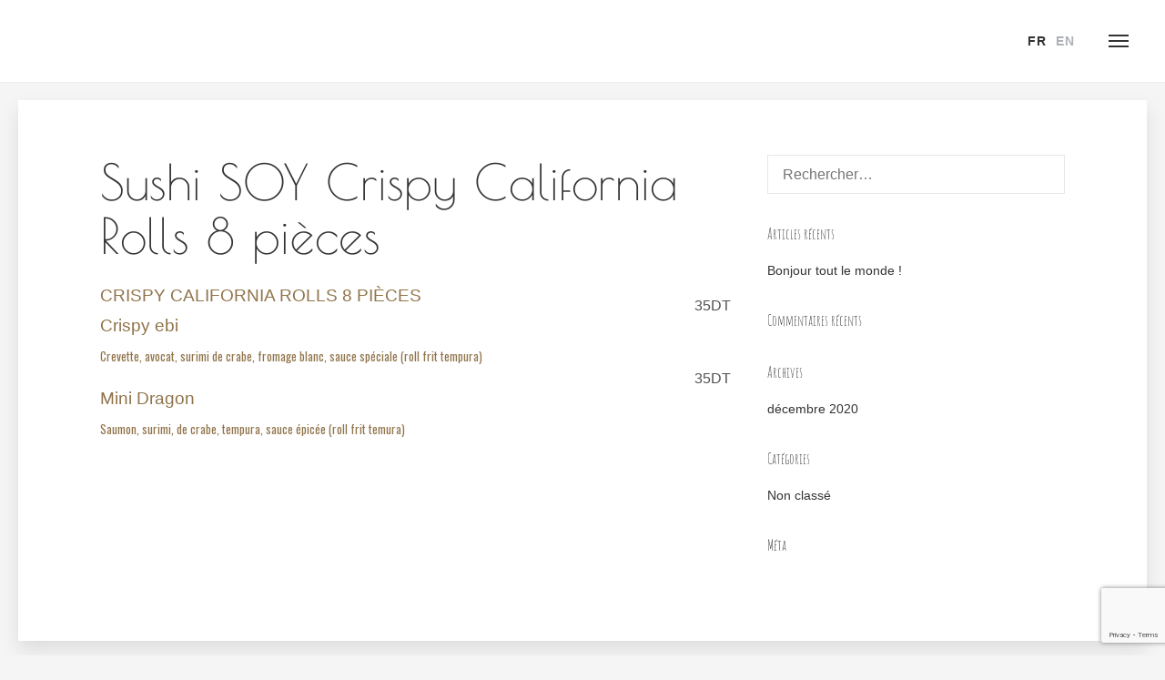

--- FILE ---
content_type: text/html; charset=utf-8
request_url: https://www.google.com/recaptcha/api2/anchor?ar=1&k=6Lcu6cAZAAAAAL3bUp91KK4GN_LX9CPeX93xk4_G&co=aHR0cDovL3ZpbGxhZGlkb25jYXJ0aGFnZS5jb206ODA.&hl=en&v=9TiwnJFHeuIw_s0wSd3fiKfN&size=invisible&anchor-ms=20000&execute-ms=30000&cb=cn9e7pyhuvse
body_size: 48414
content:
<!DOCTYPE HTML><html dir="ltr" lang="en"><head><meta http-equiv="Content-Type" content="text/html; charset=UTF-8">
<meta http-equiv="X-UA-Compatible" content="IE=edge">
<title>reCAPTCHA</title>
<style type="text/css">
/* cyrillic-ext */
@font-face {
  font-family: 'Roboto';
  font-style: normal;
  font-weight: 400;
  font-stretch: 100%;
  src: url(//fonts.gstatic.com/s/roboto/v48/KFO7CnqEu92Fr1ME7kSn66aGLdTylUAMa3GUBHMdazTgWw.woff2) format('woff2');
  unicode-range: U+0460-052F, U+1C80-1C8A, U+20B4, U+2DE0-2DFF, U+A640-A69F, U+FE2E-FE2F;
}
/* cyrillic */
@font-face {
  font-family: 'Roboto';
  font-style: normal;
  font-weight: 400;
  font-stretch: 100%;
  src: url(//fonts.gstatic.com/s/roboto/v48/KFO7CnqEu92Fr1ME7kSn66aGLdTylUAMa3iUBHMdazTgWw.woff2) format('woff2');
  unicode-range: U+0301, U+0400-045F, U+0490-0491, U+04B0-04B1, U+2116;
}
/* greek-ext */
@font-face {
  font-family: 'Roboto';
  font-style: normal;
  font-weight: 400;
  font-stretch: 100%;
  src: url(//fonts.gstatic.com/s/roboto/v48/KFO7CnqEu92Fr1ME7kSn66aGLdTylUAMa3CUBHMdazTgWw.woff2) format('woff2');
  unicode-range: U+1F00-1FFF;
}
/* greek */
@font-face {
  font-family: 'Roboto';
  font-style: normal;
  font-weight: 400;
  font-stretch: 100%;
  src: url(//fonts.gstatic.com/s/roboto/v48/KFO7CnqEu92Fr1ME7kSn66aGLdTylUAMa3-UBHMdazTgWw.woff2) format('woff2');
  unicode-range: U+0370-0377, U+037A-037F, U+0384-038A, U+038C, U+038E-03A1, U+03A3-03FF;
}
/* math */
@font-face {
  font-family: 'Roboto';
  font-style: normal;
  font-weight: 400;
  font-stretch: 100%;
  src: url(//fonts.gstatic.com/s/roboto/v48/KFO7CnqEu92Fr1ME7kSn66aGLdTylUAMawCUBHMdazTgWw.woff2) format('woff2');
  unicode-range: U+0302-0303, U+0305, U+0307-0308, U+0310, U+0312, U+0315, U+031A, U+0326-0327, U+032C, U+032F-0330, U+0332-0333, U+0338, U+033A, U+0346, U+034D, U+0391-03A1, U+03A3-03A9, U+03B1-03C9, U+03D1, U+03D5-03D6, U+03F0-03F1, U+03F4-03F5, U+2016-2017, U+2034-2038, U+203C, U+2040, U+2043, U+2047, U+2050, U+2057, U+205F, U+2070-2071, U+2074-208E, U+2090-209C, U+20D0-20DC, U+20E1, U+20E5-20EF, U+2100-2112, U+2114-2115, U+2117-2121, U+2123-214F, U+2190, U+2192, U+2194-21AE, U+21B0-21E5, U+21F1-21F2, U+21F4-2211, U+2213-2214, U+2216-22FF, U+2308-230B, U+2310, U+2319, U+231C-2321, U+2336-237A, U+237C, U+2395, U+239B-23B7, U+23D0, U+23DC-23E1, U+2474-2475, U+25AF, U+25B3, U+25B7, U+25BD, U+25C1, U+25CA, U+25CC, U+25FB, U+266D-266F, U+27C0-27FF, U+2900-2AFF, U+2B0E-2B11, U+2B30-2B4C, U+2BFE, U+3030, U+FF5B, U+FF5D, U+1D400-1D7FF, U+1EE00-1EEFF;
}
/* symbols */
@font-face {
  font-family: 'Roboto';
  font-style: normal;
  font-weight: 400;
  font-stretch: 100%;
  src: url(//fonts.gstatic.com/s/roboto/v48/KFO7CnqEu92Fr1ME7kSn66aGLdTylUAMaxKUBHMdazTgWw.woff2) format('woff2');
  unicode-range: U+0001-000C, U+000E-001F, U+007F-009F, U+20DD-20E0, U+20E2-20E4, U+2150-218F, U+2190, U+2192, U+2194-2199, U+21AF, U+21E6-21F0, U+21F3, U+2218-2219, U+2299, U+22C4-22C6, U+2300-243F, U+2440-244A, U+2460-24FF, U+25A0-27BF, U+2800-28FF, U+2921-2922, U+2981, U+29BF, U+29EB, U+2B00-2BFF, U+4DC0-4DFF, U+FFF9-FFFB, U+10140-1018E, U+10190-1019C, U+101A0, U+101D0-101FD, U+102E0-102FB, U+10E60-10E7E, U+1D2C0-1D2D3, U+1D2E0-1D37F, U+1F000-1F0FF, U+1F100-1F1AD, U+1F1E6-1F1FF, U+1F30D-1F30F, U+1F315, U+1F31C, U+1F31E, U+1F320-1F32C, U+1F336, U+1F378, U+1F37D, U+1F382, U+1F393-1F39F, U+1F3A7-1F3A8, U+1F3AC-1F3AF, U+1F3C2, U+1F3C4-1F3C6, U+1F3CA-1F3CE, U+1F3D4-1F3E0, U+1F3ED, U+1F3F1-1F3F3, U+1F3F5-1F3F7, U+1F408, U+1F415, U+1F41F, U+1F426, U+1F43F, U+1F441-1F442, U+1F444, U+1F446-1F449, U+1F44C-1F44E, U+1F453, U+1F46A, U+1F47D, U+1F4A3, U+1F4B0, U+1F4B3, U+1F4B9, U+1F4BB, U+1F4BF, U+1F4C8-1F4CB, U+1F4D6, U+1F4DA, U+1F4DF, U+1F4E3-1F4E6, U+1F4EA-1F4ED, U+1F4F7, U+1F4F9-1F4FB, U+1F4FD-1F4FE, U+1F503, U+1F507-1F50B, U+1F50D, U+1F512-1F513, U+1F53E-1F54A, U+1F54F-1F5FA, U+1F610, U+1F650-1F67F, U+1F687, U+1F68D, U+1F691, U+1F694, U+1F698, U+1F6AD, U+1F6B2, U+1F6B9-1F6BA, U+1F6BC, U+1F6C6-1F6CF, U+1F6D3-1F6D7, U+1F6E0-1F6EA, U+1F6F0-1F6F3, U+1F6F7-1F6FC, U+1F700-1F7FF, U+1F800-1F80B, U+1F810-1F847, U+1F850-1F859, U+1F860-1F887, U+1F890-1F8AD, U+1F8B0-1F8BB, U+1F8C0-1F8C1, U+1F900-1F90B, U+1F93B, U+1F946, U+1F984, U+1F996, U+1F9E9, U+1FA00-1FA6F, U+1FA70-1FA7C, U+1FA80-1FA89, U+1FA8F-1FAC6, U+1FACE-1FADC, U+1FADF-1FAE9, U+1FAF0-1FAF8, U+1FB00-1FBFF;
}
/* vietnamese */
@font-face {
  font-family: 'Roboto';
  font-style: normal;
  font-weight: 400;
  font-stretch: 100%;
  src: url(//fonts.gstatic.com/s/roboto/v48/KFO7CnqEu92Fr1ME7kSn66aGLdTylUAMa3OUBHMdazTgWw.woff2) format('woff2');
  unicode-range: U+0102-0103, U+0110-0111, U+0128-0129, U+0168-0169, U+01A0-01A1, U+01AF-01B0, U+0300-0301, U+0303-0304, U+0308-0309, U+0323, U+0329, U+1EA0-1EF9, U+20AB;
}
/* latin-ext */
@font-face {
  font-family: 'Roboto';
  font-style: normal;
  font-weight: 400;
  font-stretch: 100%;
  src: url(//fonts.gstatic.com/s/roboto/v48/KFO7CnqEu92Fr1ME7kSn66aGLdTylUAMa3KUBHMdazTgWw.woff2) format('woff2');
  unicode-range: U+0100-02BA, U+02BD-02C5, U+02C7-02CC, U+02CE-02D7, U+02DD-02FF, U+0304, U+0308, U+0329, U+1D00-1DBF, U+1E00-1E9F, U+1EF2-1EFF, U+2020, U+20A0-20AB, U+20AD-20C0, U+2113, U+2C60-2C7F, U+A720-A7FF;
}
/* latin */
@font-face {
  font-family: 'Roboto';
  font-style: normal;
  font-weight: 400;
  font-stretch: 100%;
  src: url(//fonts.gstatic.com/s/roboto/v48/KFO7CnqEu92Fr1ME7kSn66aGLdTylUAMa3yUBHMdazQ.woff2) format('woff2');
  unicode-range: U+0000-00FF, U+0131, U+0152-0153, U+02BB-02BC, U+02C6, U+02DA, U+02DC, U+0304, U+0308, U+0329, U+2000-206F, U+20AC, U+2122, U+2191, U+2193, U+2212, U+2215, U+FEFF, U+FFFD;
}
/* cyrillic-ext */
@font-face {
  font-family: 'Roboto';
  font-style: normal;
  font-weight: 500;
  font-stretch: 100%;
  src: url(//fonts.gstatic.com/s/roboto/v48/KFO7CnqEu92Fr1ME7kSn66aGLdTylUAMa3GUBHMdazTgWw.woff2) format('woff2');
  unicode-range: U+0460-052F, U+1C80-1C8A, U+20B4, U+2DE0-2DFF, U+A640-A69F, U+FE2E-FE2F;
}
/* cyrillic */
@font-face {
  font-family: 'Roboto';
  font-style: normal;
  font-weight: 500;
  font-stretch: 100%;
  src: url(//fonts.gstatic.com/s/roboto/v48/KFO7CnqEu92Fr1ME7kSn66aGLdTylUAMa3iUBHMdazTgWw.woff2) format('woff2');
  unicode-range: U+0301, U+0400-045F, U+0490-0491, U+04B0-04B1, U+2116;
}
/* greek-ext */
@font-face {
  font-family: 'Roboto';
  font-style: normal;
  font-weight: 500;
  font-stretch: 100%;
  src: url(//fonts.gstatic.com/s/roboto/v48/KFO7CnqEu92Fr1ME7kSn66aGLdTylUAMa3CUBHMdazTgWw.woff2) format('woff2');
  unicode-range: U+1F00-1FFF;
}
/* greek */
@font-face {
  font-family: 'Roboto';
  font-style: normal;
  font-weight: 500;
  font-stretch: 100%;
  src: url(//fonts.gstatic.com/s/roboto/v48/KFO7CnqEu92Fr1ME7kSn66aGLdTylUAMa3-UBHMdazTgWw.woff2) format('woff2');
  unicode-range: U+0370-0377, U+037A-037F, U+0384-038A, U+038C, U+038E-03A1, U+03A3-03FF;
}
/* math */
@font-face {
  font-family: 'Roboto';
  font-style: normal;
  font-weight: 500;
  font-stretch: 100%;
  src: url(//fonts.gstatic.com/s/roboto/v48/KFO7CnqEu92Fr1ME7kSn66aGLdTylUAMawCUBHMdazTgWw.woff2) format('woff2');
  unicode-range: U+0302-0303, U+0305, U+0307-0308, U+0310, U+0312, U+0315, U+031A, U+0326-0327, U+032C, U+032F-0330, U+0332-0333, U+0338, U+033A, U+0346, U+034D, U+0391-03A1, U+03A3-03A9, U+03B1-03C9, U+03D1, U+03D5-03D6, U+03F0-03F1, U+03F4-03F5, U+2016-2017, U+2034-2038, U+203C, U+2040, U+2043, U+2047, U+2050, U+2057, U+205F, U+2070-2071, U+2074-208E, U+2090-209C, U+20D0-20DC, U+20E1, U+20E5-20EF, U+2100-2112, U+2114-2115, U+2117-2121, U+2123-214F, U+2190, U+2192, U+2194-21AE, U+21B0-21E5, U+21F1-21F2, U+21F4-2211, U+2213-2214, U+2216-22FF, U+2308-230B, U+2310, U+2319, U+231C-2321, U+2336-237A, U+237C, U+2395, U+239B-23B7, U+23D0, U+23DC-23E1, U+2474-2475, U+25AF, U+25B3, U+25B7, U+25BD, U+25C1, U+25CA, U+25CC, U+25FB, U+266D-266F, U+27C0-27FF, U+2900-2AFF, U+2B0E-2B11, U+2B30-2B4C, U+2BFE, U+3030, U+FF5B, U+FF5D, U+1D400-1D7FF, U+1EE00-1EEFF;
}
/* symbols */
@font-face {
  font-family: 'Roboto';
  font-style: normal;
  font-weight: 500;
  font-stretch: 100%;
  src: url(//fonts.gstatic.com/s/roboto/v48/KFO7CnqEu92Fr1ME7kSn66aGLdTylUAMaxKUBHMdazTgWw.woff2) format('woff2');
  unicode-range: U+0001-000C, U+000E-001F, U+007F-009F, U+20DD-20E0, U+20E2-20E4, U+2150-218F, U+2190, U+2192, U+2194-2199, U+21AF, U+21E6-21F0, U+21F3, U+2218-2219, U+2299, U+22C4-22C6, U+2300-243F, U+2440-244A, U+2460-24FF, U+25A0-27BF, U+2800-28FF, U+2921-2922, U+2981, U+29BF, U+29EB, U+2B00-2BFF, U+4DC0-4DFF, U+FFF9-FFFB, U+10140-1018E, U+10190-1019C, U+101A0, U+101D0-101FD, U+102E0-102FB, U+10E60-10E7E, U+1D2C0-1D2D3, U+1D2E0-1D37F, U+1F000-1F0FF, U+1F100-1F1AD, U+1F1E6-1F1FF, U+1F30D-1F30F, U+1F315, U+1F31C, U+1F31E, U+1F320-1F32C, U+1F336, U+1F378, U+1F37D, U+1F382, U+1F393-1F39F, U+1F3A7-1F3A8, U+1F3AC-1F3AF, U+1F3C2, U+1F3C4-1F3C6, U+1F3CA-1F3CE, U+1F3D4-1F3E0, U+1F3ED, U+1F3F1-1F3F3, U+1F3F5-1F3F7, U+1F408, U+1F415, U+1F41F, U+1F426, U+1F43F, U+1F441-1F442, U+1F444, U+1F446-1F449, U+1F44C-1F44E, U+1F453, U+1F46A, U+1F47D, U+1F4A3, U+1F4B0, U+1F4B3, U+1F4B9, U+1F4BB, U+1F4BF, U+1F4C8-1F4CB, U+1F4D6, U+1F4DA, U+1F4DF, U+1F4E3-1F4E6, U+1F4EA-1F4ED, U+1F4F7, U+1F4F9-1F4FB, U+1F4FD-1F4FE, U+1F503, U+1F507-1F50B, U+1F50D, U+1F512-1F513, U+1F53E-1F54A, U+1F54F-1F5FA, U+1F610, U+1F650-1F67F, U+1F687, U+1F68D, U+1F691, U+1F694, U+1F698, U+1F6AD, U+1F6B2, U+1F6B9-1F6BA, U+1F6BC, U+1F6C6-1F6CF, U+1F6D3-1F6D7, U+1F6E0-1F6EA, U+1F6F0-1F6F3, U+1F6F7-1F6FC, U+1F700-1F7FF, U+1F800-1F80B, U+1F810-1F847, U+1F850-1F859, U+1F860-1F887, U+1F890-1F8AD, U+1F8B0-1F8BB, U+1F8C0-1F8C1, U+1F900-1F90B, U+1F93B, U+1F946, U+1F984, U+1F996, U+1F9E9, U+1FA00-1FA6F, U+1FA70-1FA7C, U+1FA80-1FA89, U+1FA8F-1FAC6, U+1FACE-1FADC, U+1FADF-1FAE9, U+1FAF0-1FAF8, U+1FB00-1FBFF;
}
/* vietnamese */
@font-face {
  font-family: 'Roboto';
  font-style: normal;
  font-weight: 500;
  font-stretch: 100%;
  src: url(//fonts.gstatic.com/s/roboto/v48/KFO7CnqEu92Fr1ME7kSn66aGLdTylUAMa3OUBHMdazTgWw.woff2) format('woff2');
  unicode-range: U+0102-0103, U+0110-0111, U+0128-0129, U+0168-0169, U+01A0-01A1, U+01AF-01B0, U+0300-0301, U+0303-0304, U+0308-0309, U+0323, U+0329, U+1EA0-1EF9, U+20AB;
}
/* latin-ext */
@font-face {
  font-family: 'Roboto';
  font-style: normal;
  font-weight: 500;
  font-stretch: 100%;
  src: url(//fonts.gstatic.com/s/roboto/v48/KFO7CnqEu92Fr1ME7kSn66aGLdTylUAMa3KUBHMdazTgWw.woff2) format('woff2');
  unicode-range: U+0100-02BA, U+02BD-02C5, U+02C7-02CC, U+02CE-02D7, U+02DD-02FF, U+0304, U+0308, U+0329, U+1D00-1DBF, U+1E00-1E9F, U+1EF2-1EFF, U+2020, U+20A0-20AB, U+20AD-20C0, U+2113, U+2C60-2C7F, U+A720-A7FF;
}
/* latin */
@font-face {
  font-family: 'Roboto';
  font-style: normal;
  font-weight: 500;
  font-stretch: 100%;
  src: url(//fonts.gstatic.com/s/roboto/v48/KFO7CnqEu92Fr1ME7kSn66aGLdTylUAMa3yUBHMdazQ.woff2) format('woff2');
  unicode-range: U+0000-00FF, U+0131, U+0152-0153, U+02BB-02BC, U+02C6, U+02DA, U+02DC, U+0304, U+0308, U+0329, U+2000-206F, U+20AC, U+2122, U+2191, U+2193, U+2212, U+2215, U+FEFF, U+FFFD;
}
/* cyrillic-ext */
@font-face {
  font-family: 'Roboto';
  font-style: normal;
  font-weight: 900;
  font-stretch: 100%;
  src: url(//fonts.gstatic.com/s/roboto/v48/KFO7CnqEu92Fr1ME7kSn66aGLdTylUAMa3GUBHMdazTgWw.woff2) format('woff2');
  unicode-range: U+0460-052F, U+1C80-1C8A, U+20B4, U+2DE0-2DFF, U+A640-A69F, U+FE2E-FE2F;
}
/* cyrillic */
@font-face {
  font-family: 'Roboto';
  font-style: normal;
  font-weight: 900;
  font-stretch: 100%;
  src: url(//fonts.gstatic.com/s/roboto/v48/KFO7CnqEu92Fr1ME7kSn66aGLdTylUAMa3iUBHMdazTgWw.woff2) format('woff2');
  unicode-range: U+0301, U+0400-045F, U+0490-0491, U+04B0-04B1, U+2116;
}
/* greek-ext */
@font-face {
  font-family: 'Roboto';
  font-style: normal;
  font-weight: 900;
  font-stretch: 100%;
  src: url(//fonts.gstatic.com/s/roboto/v48/KFO7CnqEu92Fr1ME7kSn66aGLdTylUAMa3CUBHMdazTgWw.woff2) format('woff2');
  unicode-range: U+1F00-1FFF;
}
/* greek */
@font-face {
  font-family: 'Roboto';
  font-style: normal;
  font-weight: 900;
  font-stretch: 100%;
  src: url(//fonts.gstatic.com/s/roboto/v48/KFO7CnqEu92Fr1ME7kSn66aGLdTylUAMa3-UBHMdazTgWw.woff2) format('woff2');
  unicode-range: U+0370-0377, U+037A-037F, U+0384-038A, U+038C, U+038E-03A1, U+03A3-03FF;
}
/* math */
@font-face {
  font-family: 'Roboto';
  font-style: normal;
  font-weight: 900;
  font-stretch: 100%;
  src: url(//fonts.gstatic.com/s/roboto/v48/KFO7CnqEu92Fr1ME7kSn66aGLdTylUAMawCUBHMdazTgWw.woff2) format('woff2');
  unicode-range: U+0302-0303, U+0305, U+0307-0308, U+0310, U+0312, U+0315, U+031A, U+0326-0327, U+032C, U+032F-0330, U+0332-0333, U+0338, U+033A, U+0346, U+034D, U+0391-03A1, U+03A3-03A9, U+03B1-03C9, U+03D1, U+03D5-03D6, U+03F0-03F1, U+03F4-03F5, U+2016-2017, U+2034-2038, U+203C, U+2040, U+2043, U+2047, U+2050, U+2057, U+205F, U+2070-2071, U+2074-208E, U+2090-209C, U+20D0-20DC, U+20E1, U+20E5-20EF, U+2100-2112, U+2114-2115, U+2117-2121, U+2123-214F, U+2190, U+2192, U+2194-21AE, U+21B0-21E5, U+21F1-21F2, U+21F4-2211, U+2213-2214, U+2216-22FF, U+2308-230B, U+2310, U+2319, U+231C-2321, U+2336-237A, U+237C, U+2395, U+239B-23B7, U+23D0, U+23DC-23E1, U+2474-2475, U+25AF, U+25B3, U+25B7, U+25BD, U+25C1, U+25CA, U+25CC, U+25FB, U+266D-266F, U+27C0-27FF, U+2900-2AFF, U+2B0E-2B11, U+2B30-2B4C, U+2BFE, U+3030, U+FF5B, U+FF5D, U+1D400-1D7FF, U+1EE00-1EEFF;
}
/* symbols */
@font-face {
  font-family: 'Roboto';
  font-style: normal;
  font-weight: 900;
  font-stretch: 100%;
  src: url(//fonts.gstatic.com/s/roboto/v48/KFO7CnqEu92Fr1ME7kSn66aGLdTylUAMaxKUBHMdazTgWw.woff2) format('woff2');
  unicode-range: U+0001-000C, U+000E-001F, U+007F-009F, U+20DD-20E0, U+20E2-20E4, U+2150-218F, U+2190, U+2192, U+2194-2199, U+21AF, U+21E6-21F0, U+21F3, U+2218-2219, U+2299, U+22C4-22C6, U+2300-243F, U+2440-244A, U+2460-24FF, U+25A0-27BF, U+2800-28FF, U+2921-2922, U+2981, U+29BF, U+29EB, U+2B00-2BFF, U+4DC0-4DFF, U+FFF9-FFFB, U+10140-1018E, U+10190-1019C, U+101A0, U+101D0-101FD, U+102E0-102FB, U+10E60-10E7E, U+1D2C0-1D2D3, U+1D2E0-1D37F, U+1F000-1F0FF, U+1F100-1F1AD, U+1F1E6-1F1FF, U+1F30D-1F30F, U+1F315, U+1F31C, U+1F31E, U+1F320-1F32C, U+1F336, U+1F378, U+1F37D, U+1F382, U+1F393-1F39F, U+1F3A7-1F3A8, U+1F3AC-1F3AF, U+1F3C2, U+1F3C4-1F3C6, U+1F3CA-1F3CE, U+1F3D4-1F3E0, U+1F3ED, U+1F3F1-1F3F3, U+1F3F5-1F3F7, U+1F408, U+1F415, U+1F41F, U+1F426, U+1F43F, U+1F441-1F442, U+1F444, U+1F446-1F449, U+1F44C-1F44E, U+1F453, U+1F46A, U+1F47D, U+1F4A3, U+1F4B0, U+1F4B3, U+1F4B9, U+1F4BB, U+1F4BF, U+1F4C8-1F4CB, U+1F4D6, U+1F4DA, U+1F4DF, U+1F4E3-1F4E6, U+1F4EA-1F4ED, U+1F4F7, U+1F4F9-1F4FB, U+1F4FD-1F4FE, U+1F503, U+1F507-1F50B, U+1F50D, U+1F512-1F513, U+1F53E-1F54A, U+1F54F-1F5FA, U+1F610, U+1F650-1F67F, U+1F687, U+1F68D, U+1F691, U+1F694, U+1F698, U+1F6AD, U+1F6B2, U+1F6B9-1F6BA, U+1F6BC, U+1F6C6-1F6CF, U+1F6D3-1F6D7, U+1F6E0-1F6EA, U+1F6F0-1F6F3, U+1F6F7-1F6FC, U+1F700-1F7FF, U+1F800-1F80B, U+1F810-1F847, U+1F850-1F859, U+1F860-1F887, U+1F890-1F8AD, U+1F8B0-1F8BB, U+1F8C0-1F8C1, U+1F900-1F90B, U+1F93B, U+1F946, U+1F984, U+1F996, U+1F9E9, U+1FA00-1FA6F, U+1FA70-1FA7C, U+1FA80-1FA89, U+1FA8F-1FAC6, U+1FACE-1FADC, U+1FADF-1FAE9, U+1FAF0-1FAF8, U+1FB00-1FBFF;
}
/* vietnamese */
@font-face {
  font-family: 'Roboto';
  font-style: normal;
  font-weight: 900;
  font-stretch: 100%;
  src: url(//fonts.gstatic.com/s/roboto/v48/KFO7CnqEu92Fr1ME7kSn66aGLdTylUAMa3OUBHMdazTgWw.woff2) format('woff2');
  unicode-range: U+0102-0103, U+0110-0111, U+0128-0129, U+0168-0169, U+01A0-01A1, U+01AF-01B0, U+0300-0301, U+0303-0304, U+0308-0309, U+0323, U+0329, U+1EA0-1EF9, U+20AB;
}
/* latin-ext */
@font-face {
  font-family: 'Roboto';
  font-style: normal;
  font-weight: 900;
  font-stretch: 100%;
  src: url(//fonts.gstatic.com/s/roboto/v48/KFO7CnqEu92Fr1ME7kSn66aGLdTylUAMa3KUBHMdazTgWw.woff2) format('woff2');
  unicode-range: U+0100-02BA, U+02BD-02C5, U+02C7-02CC, U+02CE-02D7, U+02DD-02FF, U+0304, U+0308, U+0329, U+1D00-1DBF, U+1E00-1E9F, U+1EF2-1EFF, U+2020, U+20A0-20AB, U+20AD-20C0, U+2113, U+2C60-2C7F, U+A720-A7FF;
}
/* latin */
@font-face {
  font-family: 'Roboto';
  font-style: normal;
  font-weight: 900;
  font-stretch: 100%;
  src: url(//fonts.gstatic.com/s/roboto/v48/KFO7CnqEu92Fr1ME7kSn66aGLdTylUAMa3yUBHMdazQ.woff2) format('woff2');
  unicode-range: U+0000-00FF, U+0131, U+0152-0153, U+02BB-02BC, U+02C6, U+02DA, U+02DC, U+0304, U+0308, U+0329, U+2000-206F, U+20AC, U+2122, U+2191, U+2193, U+2212, U+2215, U+FEFF, U+FFFD;
}

</style>
<link rel="stylesheet" type="text/css" href="https://www.gstatic.com/recaptcha/releases/9TiwnJFHeuIw_s0wSd3fiKfN/styles__ltr.css">
<script nonce="Rp1R0Xtnf4ANlkk13mfCIg" type="text/javascript">window['__recaptcha_api'] = 'https://www.google.com/recaptcha/api2/';</script>
<script type="text/javascript" src="https://www.gstatic.com/recaptcha/releases/9TiwnJFHeuIw_s0wSd3fiKfN/recaptcha__en.js" nonce="Rp1R0Xtnf4ANlkk13mfCIg">
      
    </script></head>
<body><div id="rc-anchor-alert" class="rc-anchor-alert"></div>
<input type="hidden" id="recaptcha-token" value="[base64]">
<script type="text/javascript" nonce="Rp1R0Xtnf4ANlkk13mfCIg">
      recaptcha.anchor.Main.init("[\x22ainput\x22,[\x22bgdata\x22,\x22\x22,\[base64]/[base64]/bmV3IFpbdF0obVswXSk6Sz09Mj9uZXcgWlt0XShtWzBdLG1bMV0pOks9PTM/bmV3IFpbdF0obVswXSxtWzFdLG1bMl0pOks9PTQ/[base64]/[base64]/[base64]/[base64]/[base64]/[base64]/[base64]/[base64]/[base64]/[base64]/[base64]/[base64]/[base64]/[base64]\\u003d\\u003d\x22,\[base64]\\u003d\x22,\x22wpBNCT4eBMOWwoBrPxXCjx/Dk1EZw7VAQzzCsMOHPEDDgsKrYlTCjMKAwpNkAnZPZyElHRXCu8Oqw77CtnjCmMOJRsOOwpgkwpcgacOPwo52wqrChsKIO8KFw4pDwpFmf8KpD8OAw6wkJsKaO8OzwptFwq0nbz9+VkYcacKAwrLDhTDCpXEUEWvDgsKrworDhsOOworDg8KCIyM5w4EGPcOABk/DkcKBw491w5PCp8OpK8OlwpHCpFg1wqXCp8OUw7d5KDdBwpTDr8KeUxhtcXrDjMOCwrLDjQhxEcKxwq/DqcOAwrbCtcKKFjzDq2jDj8ONDMO8w4Jib0UVVQXDq2RFwq/Dm0d+bMOjwrDCrcOOXgYPwrIowrjDkTrDqGMHwo8ZZMOsMB9yw57DilDCqTdcc2zCpwxhbsKWLMOXwqzDoVMcwoFkWcOrw5XDt8KjC8KXw4rDhsKpw5F/w6Eta8K6wr/DtsK+CRlpWcOvcMOIGsOtwqZ4U3dBwpk2w70ofh44LyTDkn95AcKJem8JWWk/[base64]/w4TDnhfDrmNRQXTDrjIwSWw+w4fDgyfDhRTDh0XCisOdwr/[base64]/[base64]/[base64]/[base64]/[base64]/DmzfDvMKWfcKFPMOiw77Dm3cOw7zDhMKZHw06w7bDgSDDk0NqwoFQwoLDt0twFT/[base64]/DnkTCkcKxfirCpn7CmEhifErCk8OzenJVwqLCoFTCgEjDi1MtwoTDs8OCwrzCgwJ1w6twVMOqCcOFw6fCqsOQVMKOR8OBwqHDgMKfDcK5KcOWXsKxwo7CisKowp5QwpXDkjAYw41hwqcDw74OwrjDuzzDmDLDp8OMw6jCvmIawq/DosOnYWNvwofDm3fCjTXDs23DqUhowoAKw5Mpw74hDgpCBjhSOMOqGcOVwoZVwp/Ck1cwMGQkwoTClsOuCcKEemkOw7vDuMKdw77ChcOrw4EHwr/DtsO9KcOnw77ClsKkNVN7w6jDl2TCpizCi3fClyvCm3TChXklXmQnwoADwr7Dtk9CwoXCr8O4wr7DkcOpw6MEwpEkGMOhwp9eKwA0w5RmHcOtwr0/wok4W1Yww6Q/WiDCvMOdGSgKwpLDvGjDksKswpXDosKfwp7Dn8OkPcOfXMKLwpEULwdpBQ7CssOOYsO7QsKnLcKJwq3DthfCnwPDqHZeSnZ8HMOyeDXCowDDrEHDl8OHCcObK8OvwpxNSEzDmMOEw4jCtsOfOsOowpoLw5PCgBrCpSkHanl/wrLCscOqw7DCgcOaw7I4w4YxLsK7An/[base64]/[base64]/DrDtHwpdww59KwpjCix8BwrbCl0N9w43DoSzCk0HCtxrDmsK4wp8Fw5jCtsOUNh7CoynDvQFiUXPDtsKOwp7ChsOSIcKnw6Y/wprDpz4Mw5zCv1psYsKVw7fClcKnGsK5wqUPwpnClMOLHsKcwpXCgDbCncOMM2EdADFOwp3CshfCqMOtwpxuw5PDl8O9wpPCscOrw7gnKQgGwr4wwptiAA4qQMK3LlPDgklWScOGwrUWw692wprCugDCuMKNPl/[base64]/w74jT1ZTfMKCwpBUIVhwT2/[base64]/OHwJZsOOwrnCh8OmU8Oew4AfCsO+w60CYxLDrk3DicO0wq9hWsOzw4g0CgZpwqojUsORGsOpw6wobcKsbxUDwpXChcKowopww4DDp8KMAGrCl1/DqlktNcOVwrsDw7DDrGA6YzkCcTQxwqEdKFgMOsO8OUwxHGLCgcKsLsKWwoXDlcOcw5HDiTIiL8KqwqHDnBQaDMOUw4QDEHXCi1p5ZF8Hw4bDlcOxw5XDvkDDrzZ+IsKHA00jwobDi3Q+wq/[base64]/FhgwQsKKW2Z8HivCvVrDo8KGwoDDoFEVZB0sNybClsOcQMKvfGo0wp9RcMOJw61OBcOqH8Olwp9BGVwlwobDncOyeTvDs8K+w71Zw4nDpcKbw5vDu0rDmsK2wqoGHMO4QUDCmcOlw4DDkBxVX8KWw7BGw4TDuwMiwo/[base64]/w4FGYBANN8KbZVhOMVDCnBBsRlBQSX1mBxYHMhHDlBINB8K+w6BLw4rDo8OwCsOcw542w45HXHDCvcO0wp9/Ow7CnzFtwpDDjsKBEMOPwrN7EcKqwrrDvsOiw7vDrjPCncKgw6hsbB/DrsK+RsK1XMKqTAtpBkBKPQLDucKsw7PDokvDiMKUwrhsUcOVwpBDDcK6U8OGE8OMIE3DkDrDh8KaL0bDhMKDHXA5cMK+CiZCb8OyITLDpsKow4cKwozCvsK1wrw0wpMhwojDgVbDjGTDtMKXP8KuKw7CicKUK3TCtsK/MMOIw6s/w586dGhFw7sqIELCo8Kxw4/Dr3towrRVQsKQYMOIaMOHw4wNNk1bw4XDocK0X8KWw7HCp8O4YW1aPMOTw7HDh8OIw5PCksKGTHXDksONwqzCq3PDjXTDpS1HDBPDusKSw5MMJsK9wqFoFcKVHsO8w4wzV2PCqy/CuGfDsUDDu8OaBwnDs0ANw4LDoCnDpsOqWnhLw53Cr8OHw5sNw7NQKC9objt9LMK2w4tGwqoQw7TDgQdSw4I/[base64]/CjnzDtWcBLsK1BR0iw7dCMyV1fcKGwrjCncOnIsKWw5nDsAdHwoAOw7/CrT3CqcKZwoJSwoXCuAnCiTbDhRhfecOnOmHCkQrDszLCscO3w74kw6LCm8OTGS3DtSNBw79MTsKQEEvCuhYnXjXDo8KrXllVwqdswohcwqoNw5Rka8KAMcOvwpw2wqEiVMKPccOYwrcSw5/DhFVcwolQwpLDm8Okw73CkQxAw4XCjcO/BcK+wr7CvsKTw4YrUjsVD8OOUMODFxQrwqQYEsOmwoXDtxQSJV7CmcK6woR+L8K2VmvDssKYPHdwwpRXw4vDgA7CpmZWFD7Ch8Kgb8KqwoIIZCZVNyEmacKLw511M8KGA8KDbWF3w4rDnsOYwrAoBjnCkk7DvsO2PnsjHcK2NR/DnGDCuzcrVBUZwq3Ci8K/[base64]/w5sxw6vDj8ODwq7DkxvCgm3Dhz0SacK9wrdnw54Qw5FsSMONQ8ODwp7Ds8OoejPCt0DCkcOBw6zCrCnCp8Ogw59ow69DwrEPwopAdcKCBFLCoMOIT2F/EcK9w6d4YAcRw54iwo7DnmhfV8KIwrMpw7NqLsODecOTwpXCmMKYQGDCnwDChl3DvcOMM8Krwrk/CiXCoDjClMOMwrDChMKkw4rCkCnChcOiwoPDh8ONwovCucOMRsKLZFIYax/[base64]/[base64]/[base64]/w7Q2Pi7Cu3rCjMKJSMObUDkawpQNecOQSh/DuRcdSMK6e8KrSsOSPsOQw6LCqcOdw5PCkMO5OcKIfcKXw77CsWRhwobDhSbCtMKQRUjCkXY8NsOnf8OnwojCpyMfZcKvIMOYwpRJFsOtbxkhfzvCjQojwp/DoMK8w4Q4woM5HFFkCxHDhRPDiMK7wrw1QVtdwrXDhiLDoUZYUgsDQ8Ouwp1TURJ1HsOGw5DDjMOCU8KDw75/Qh8GDsO4w4YoGMOgwqjDjsORWMOwLS14wqPDiW7DkcK7IiDCjsOMWHYpw6fDl3rCvB3DrXs0wqBjwp8fw7Blwr/CrDnCvCvDhzNcw78mwrgLw4zDiMOPwq7ChcOOJ1fDu8OTTDgZw7Z6wpZ/wrxvw6UQF0paw5LCkMOcw63CjMKEwpptbRQowo5AIkLCvsOgwozCpsKCwr80w7AXGWZvCS4sO1xIw6NjwpfCgsKEwqXCpQ/DksKLw6LDm1hCw5Fow7pBw5DDk3vDvMKLw7/CnMOTw5LCpR8VUMK5WsK1w7JPPcKTwqDDjcKJGsO5TMKHw7vCvCQ+w5dSwqXDqsK4K8OoJXTCgcOEw49uw7PDhsOlwoHDtGI6w47Dl8Oww4QiwqvCn3JLwo9oGsO0wp3DlMKXEx/DuMOiwq9DXsO9UcO8woHDmUTDozoWwq3DlHhmw51YCMKKwocgCMO0SsOtG0VAw5dwb8OjA8KvOcKtQ8KYPMKvbgtrwqdKwp/CpcOgwprCgMOOK8O6V8OzSsK5wqvDpQwUFcO3EsKyFMKkwqI/[base64]/CoWnDignCnCbCj8KlCsO5wogxwpzDjR3DksOjwpYuwq3DuMOpU3REPcKaFMKmwoZewrY/[base64]/[base64]/Cojtsw6oNfMKnwpnDhjdpw7xaFXXCsgHCo8KbQG1lw65QFsOrwoVpQ8KHw7hPAXXCkBfDpDxOw6rDr8KEw6N/w6pREFjDusOjw4PCrgs2w5LDjQPDh8O+M2Fhw513NcO4w65wEsO9acKxQMO7wrfCvsKFwp4AOMOTwq8rFR3CjiIUI0jDvx5NfsKAEMOPPy8ww6VKwojDr8O6YcOcw7rDqMOnfsOHSsO0ZsKbwrbDq2/[base64]/CsTHCosOMw7MJwp96BsKOPS3CtmoOwrjCnsOZw5fCoX7ChB84e8K2OsKgFcOgT8KxMUnCjCsjOykeIX/ClDtYwovCtsOIcsKiw7ggYcOdNMKNE8KAAU5yHAlNOgfDllA1w6Rpw4nDiHZkUcKKw4nDoMOMGsKswoxUC1dXLMOcwp/Dnj7DojbCosOETGFpwoQ8wrZoR8KyWxbCrsO/[base64]/CoMKcwrjDnj4KRMKqwrnDujkibsOlw6/[base64]/DnsKNwrLCrjLCj3hlfMObw44iBT7CksKZMsKcdcOubC80AV/[base64]/Dlw/DjxAlwqvCm8KeJ8OJO8Kxw5pEA8Kzwq1Owo3CksOsfSo4eMOzJsOiw43DkyA3w5spwrLCsmHDmUhWVcK1w7ggwoAzX3DDkcOIa2nCvldpYMK/Mn/DgXzCt2DDkgtPZMKdKcKzw63DmcK6w5rDqMKYRcKGw7bCv0LDn3zDgwBTwodKw7hLwq9wIMKqw4/DscOMD8KuwqrChDLDvcKzcMOGw43CocOzw4TCt8OAw6VNwptww555YXTCkhTDuXsLVcKTTcKHb8O+w7jDmgVRwq5XezTCqzEpw7IzOC/DvcKewq3Dh8KcwrPDng1aw6jCvMOODsOJw5BBwrUuN8Kzw49MO8KxworDilvCkMKPw57CnRdrA8KRwoFXEg/Dg8K1ImDDnsOfMEp2VwbCk1PCrmhxw6dBXcOXS8Onw5vCv8KsRWXCpcOHw4nDpMK2w4Q0w5l9dcORwrbCucKfw6DDvmfCpMKlAyF7U1HDs8O8wqIOLBY2wp/DmGt4GsKuw4A2YsK5QG/[base64]/[base64]/DgRskKi4DZMKmwo06ZcKVwpUNwqhNw5XChEl9w4RaBUHDg8OPLcOJIA/[base64]/CmsKGFsKtwpfClMOyw74BwptcC8OkCcKmH8OKwpnDjsKTw7XCmlDCoRTDosOQFMK7w6/DtcK8UMOiw74AZD7ClTPDjnFxwpnDpBVwwrrDs8OPDMO8WcOPOgnDrnDDlMOJTMOVwqlfw7HCssKzwqrDnQwRIMOEUwHCjXXDjHzComLCuVMvwolAPsKRw7LCmsKBwrxFO1DCtXcbaQPDgcK6WMKteCpiw7AKX8OGQ8OMwojCm8OBCBfDlsKiworDsTFYwr/[base64]/CqATCtsO3wq9Gw5nClsKQZhEQDnBQwrzCoEhYFC3Ch2hfwpXDtsK4w64YDMO2w4pYwo5uw4AYU3PCkcKqwrYrcMKLwogkf8KcwqBBwo/Csz9AFcKXwrvClMO9w51Bwr3DgxvDkz0iVhEfdBPDpsKDw6xiWmU/w5rDi8Ocw47CgH7Ci8Oef2sbwozDsTwNMMK6w67CpsKeKsKlDMOlwrXCpGIEMS/DqT3DrcOVw6XDoVjCk8O/IzjCksKiw7ULQmrDiHDCtF/CoXXCiRcGw5fDl1xrZhYLaMKOFUdAcnvCoMKyXiUORMO+S8O8wosGwrVUUsKlOS0ewrLDrsOyMS/DncKsA8KIw6t7wrs6UyN5wqzDqR3DtAQ3w61Nw4NgMcKuwqQXcwvCtsKxWn4Kw5/DnsKlw5vDocOUworDiQjDvDTCvgzDlEjDgMOpajHCqWUBDcKxw50ow4DCp1/DicOYPn3Dg23DjMOeecKqEMKrwoHCj1oaw6kSwo4GBcKqwrUIw63Dr2XCm8OpGTTCpg8FZsOIMlvDgQxiKUJETsKwwrLCpMOHw5JwN3nCg8KpVmFNw7IEClnDj2rDl8KSQ8K4ScO0QsKlw5LCtArDqA/CnsKAw7plw7t0I8Kkwr3CphvDsnHDuVPDrXLDhDbDgE/[base64]/Domkjw6R9dV1mDA9DA8ONHcKfIMK/YMO5Rh4ewpgWwrDCqsKlIcK+TMKWwp4ZB8Oywpd+w53CqsObw6Nxwrg4w7XDoQswGjTDhcOYIcOqwp/DlcK5CMKSIcOhLkDCv8KVw7bCkRdgw5LDn8KyLsOPw6ExH8Krw47CuiZDMl4UwowyTH3Dq3Bhw7zCrcKbwp4twrbDq8OPwpbClsKfPXXClk/ClQDDm8KOwqVbdMK4QsKhwqVBAxTCiE/CimQ6wpBaBDTCucKUw4fDqTIzBz9twoRaw6Rawox8JBnDl2rDnlNLwoZ0wrohw6BZw7TDr27CmMKOwofDusKNVAc8w7fDviHDrcKnwpHCmhTChEUKeWZUw7HDkR3DnyZTJsKpS8Ksw4kKKcKWw5HCjsKUY8OmJlwjEiouF8KmNMOOw7J9ExjDrsKpwrs/VAdAw4VxWQLClTDCik8iwpbDnsKWEHbCrmQOdcOXEcOpw4HDrCsxw61zw6PCtEZDHsOAw5fDncOGwpDDucKewpx+MsK5w5g4w7bDkQpccXsLMsKQwq/DmsOAwqnCtsOvEywIcUwYOMK/wpAWw412wobCpcOTw5PCqE5Tw7hAwrDDscOuwpvCpsKeIgIfwogiFAY1woDDtBhHwrBVwoDDusKKwr5ONS01ZsOCw5l6wp8NZDJQJMKAw7MWUmEPYjDCrUzDlxorw5XCn1rDi8OLOEBEfcK6wrnDsTnCpiIOGgHCi8OGwoANwqN4EMKUw7/DvsKpwoLDpMOiwrLCi8KuOMKPw4jCvmfCrMOUwpgZX8O1PG1tw7/CnMO3w6XDmV/DunB4w4PDlmkFw7Zkw6zCt8OgFS/Dg8OOw7p7w4TCtkUCQw3CqEbDn8KWw5jCiMKQF8Kyw6NOGsONw6/CgcKvYRXDkGPCoGxLw4vDvA3Cv8KSAzdPP0rCjMOSG8KZfR7Cvx/[base64]/[base64]/S0HCjWbCtF/DtUhdL8KhwrtVw4zClMKVw43CgXPCjU1xHiRvM2J0W8KwAzxZw5bDqsK/HiQHIsOIKi0dwpbCscOEwrdNwpfCvHTDt3/CvsKZRj7DkUgWTzUMCQsCw7E6w7rCllDCn8O7wq/ChlkhwqDCgHFUwq3CtDR8fyTCiz3Dp8KZw5xxw7PCsMO0wqTDu8ORw7wkWW46fcKUK3pvw7bDmMOSHcOxCMOqCcKdw43CrXI/D8OgK8Oewopow5nDhjfDpxfDo8Kdw4/CnXF4FcKDC3ogeSHCtMObwqJXw7bCpMK2ZH3Drws7G8Omw6BSw4p1wqpowq/CosKbSX/CoMK6w7DClmjCisK7ZcOwwrUqw5bDn3vDssK3NcKGSH9YDMK6wqfChE1oZ8KVeMOswrdYGsOEezpiOMOwH8KCw4nDmzlYOBsOw6rDtMKAb1/CjsKvw73DqEfCi0DDlCzCkBYuwovCk8Kyw5vDinY3V14KwrgrQ8KJwohRwqrDqT7CkyjDjWYaTyzDpsOywpbDhcOQCSXDiljDhGLDmQXDjsKCasKRG8O7w5ZPC8KZw7dwasOuwqo6esK1wpJuY1RgcnzClcO0Ex/CqRbDqG3DuxzDvUoyKsKxY1sTw5LCusKLwotuw6oOS8O2AhbDtT3DicO2w7JUGFXDrMOnw68mN8OywpjDrsK3bsOQwpDCoisuwpjDoUl9ZsOWwp3ChMKQHcK1LsOPw6oZeMKkwoVgJcO5wp/Dt2bCh8OEBgXCm8K7X8KjOsO7w7PCocO6YC/[base64]/Clz17wqBEw5Z2RMKmMcK/wo7CoGhTw6cwwrbDriE0wobDkcOUXi/Du8KKf8OAHERKIVvCsy1PwpTDhMOPZcO8wqfCjsOfKAMZw5xFwqQgccOjGsKfHzUdKsOeUnEBw54NUsK6w4LCjg0vVsKPRsOaKcKAw4ENwoU5wrvDiMOYw7DCnQY8bGrCt8Kvw6Uow7gIHjvDsAPDtcObKDbDvsKFwr/Du8Kgw5bDjRwPGk8xw4xFwpzCksKtwpclIMOGwoTDuiMowovCv3TCq2fDj8KEwoocwq4EPjd2wpU0RcK7wqMEWVfClkzCqEpww6VBwqlFSVHDm0/[base64]/DqlQNMcO5w7EPwp/Cn8Otaz1EEcKuITPCh0rDqsO1IMKsEiLCisOdwpbDiR/Cj8KfaSAqw6wpGRnCmCQcwrhjPsOEwotkAcOgXCXCt1V9wqkuwrXDh0pOwqxofMOZZF/CmSPCk3gJPVBrw6RfwoLCjRJxwqJhwrhWcXTDt8OZBMOow4zCiHBoOFxCF0LDpsObw7bDksK5w6h/SsOEQmBbwpXDig9ew4fDgsKkFyXDpcKLwosSDlDCpQR7w7Yvwr/CgGIjacOSU0dNw54TDMKJwoEAwoEEecKGa8Kyw4wmDQXDhn/Ct8KzBcKtOsKqY8K9w7vCgMO1wp4Tw7vDnV8Hw6/DogvCuU5vw7cXM8KzDiDCjsOMwrXDgcOXXcKpeMKRJ0Mfw45Ew7wMK8Ohw6HDlWfDjBpAPMK+M8Klwo7CmMKTwp7CrMK9wqLDrcKHcMO1FDgHEcOiMlnDgcOnw7cuW21PLnLCmcKTw4vDp25YwrJSwrUpYDrCkcKzw6/Ch8KQwrp4N8KCwrDDnF7DkcKWNDYmwpvDoFInGMOOw6sXw4wZV8KCOjFLR2pWw5hhwqXDvDkPw7bCscKwFm3DqMKFw53DlsOwwqvCk8KTwolCwrdYw7/Dpn55woXDmk4Rw5LDj8K6w65Fw4/CgRIFwpDCjG3CsMKLwopPw6ogQ8OTJRNmwpDDozbCvFPDn3LDpxTCi8KYKn0Dwp9Zw5vDnEbDicO9w51dw49bPMO7w47DmcK+wq/DvCRuwqHCt8OQGgcLwqbDqiZKc2d/w4LCtEMbFnPCoSfCnE7CnMOjwq7DqWbDr2fDo8OAKk5LwprDlMKSwofDssOuDsKSwoE4FwXDvx9pwp7DjV9zZsOOfMOmUC3DosKiPsOXfcOQwpsGw4rDolTCvMOSCsKOQcK/w78vBMOJwrNbw4PDisOhN0c8f8Ksw7VtX8KvVFLDuMOFwpp4T8O/w4HCqDDCqSs8wpZuwoNjbcKKXMK2P0/[base64]/DjijCkABFwqbCsG9odMKJfxjCjmHDqMKIw7xmSD1IwpYZPcOOL8OOXDtWLgXCpyTCj8KqDMK/[base64]/Cj1TDlcOPwrXDhBACwrbCtMOaSsOKQMObwqEtXnZAw4bDm8OTwrY6cw3DrsKSwo/Ch0R1w73CucOleHrDisO1MTrCn8OdPBTCmXc7w6XClwLDmDZmwr5bO8K+DUlowr7CqcKOw4rDk8Kww4DDg1tmGsKow4DCscKhFUtfw5vDrnt8w4nDhW54w5rDnMKHFWLDm1/CmcKUI0xQw4nCtMOPw7IGwr/Cp8O+wo9dw6XClsKmD1JgbgwPcsKFw6nCrUMVw6YTM1zDs8OtSsOlD8OdBDE0wrzCk0d2worCowvDo8O2w5c/SMOxwoJaPcKISsK1w4dYw6LDosOWURvCj8Kpw4vDu8OkwrfCocKgVxIbw54eDXPDu8K3wqDDusKzw4vChMOWwqjCmCrDgmNLwqrDo8KxHRR6VyjDkg5/wrPCtsK3wq/DklnCrMKzw7ZPw4DDlsKuw5sWRcOpwpvCgx7DtzfDrnArbVLCg2M9bwQNwpNLIsODdCIrfi7CksOnw6prw4N4w7rDuRrDpnvDscK1wpDCosKwwpIDUsOxSMOddU9lPMKHw7rCuR9LNBDDucOfXxvCg8KewrMiw7LDsBXCq1TDoFLDhE/[base64]/CpMOeGsKkGMK0MMKyw4DDqcKUw6bCsx7CqTlhEUtgXlnDocKaccOHEcOQAcKmwq9hOyZACTXClQDDtnFwwqLDsEZMQsKKwpfDg8KkwrZvw7tJw5/[base64]/CtjZvw7/DrHTDoMOWw684wpDCv8KfFh7Dlzprwo3DswJCeA/DjsOCwoYOw6HDpQNmDMKdw6B2wpnDvcKOw4fDhVImw5LCq8KVwoJuwrB3X8Oiw5/[base64]/Dkxg+FE3Ck0wRYEnCuGvChxtLEnTDjsK8w7LCmw3CoWMUCcOWw5w/T8O4wq4qw7vCvMOhMwN7wpjCrE3CrwvDji7Cu1gwQ8OxKcONwrkOw4bDnxpUwqLDs8OSw4DCuHbCuRBxYxLCkMKmwqU2Bx4TFcKLw4PCuR7DrB5KcF3DkMKCw5DCqMOLR8O0w4PCgigLw7AeeHELC3/DksOOV8KGwqR8w5fCky7DvX7CtHUJbMObYlk8QGZTbcKFA8Ktw5jCgg/CpMKMwpNawqLDjXfDssOVR8KSC8OwNC9nfGdYw6YRPSHCmsKPTTUCw5rDtiFkYMOsIhLDtgvCtzQTf8K1Yz/Dn8OIwqjCuXQfwq3DuSFaBsOlLHUyWF/CgMKswplJehLDo8O3wqjDhcK+w7gMwqnDiMOfw5LCjXLDr8KYwq/[base64]/CWHDk07DlQYEQXMQwoPDlEvDuBp7WXEiWnwtGMKVw7cqYivCm8O+wrcOwowZB8OJOcK8SS9ZE8O1w54GwpJSw77CvMOQRsO5N0zDl8OqJ8Ovw6LCtDZzwoXDqBfCimrCt8O+w7/[base64]/Csh7Dt2rCjMKZw514w5PCiG3CsUgAwqQpw6JzNMKvdMOmw7FqwrpSwpHClHXDlUUbw6nDlxzCjxbDsDAZw5rDl8Kyw79/d1nDpDbChMOMw4Ubw7vDusKIwpLCu0LCusOGwpbDl8Oww644Cx3Ct1PDhhsKPmjDowYGw7U5wo/CrmzCjgDCkcKAwpHCrQguwpTCmcKawqMiAMORwoNILWDDgEAsb8K4w74Hw53CgcOiw6DDhsODIzTDq8KdwqfDuErDncO8MMK7w5rDicKbwr/CuktEOMK+dXl/w6Faw61two0/w7Jtw5nDhGYsBcOiw6hYwohFNmUcw4zDrjPDhcO8woPClw7CisOow4/Dn8KLfVh+ZVNWbxZdDsOnwo7Ch8Krw743CR4URMKWwpQrN1jCpEwZZF7DgXpKE1Vzwo/CusO0UjVyw5d4woYnwrnDj3nDjMOtD2LDisOow6R5wqUVwqQlwrvCkhRmNcKdZcKLwqJaw5UjPMOiSCd1GCbCtgDDocKLwqDDn2MGwo3CkHPCgMOGGG/DlMOfbsOjwo4pJRrDuloxXRTCrsKrVsKOw5wFw4gPcTFRwozCpsKRCsOewqFewrvDt8KYSsOwCzt3woN/McKvwoDDmjXCtMKzMsOqQVHCpEpeL8KXwoUEw5nChMOMEUofd1oVw6dwwrgOOcKLw60lwpbDshBRwqfCunFow5LCm0tYFMOGw5LDucOwwrzDkHkOJ0bCisKdYztUfcKxJCXCjGzCocOheifDsyAFAlXDnyPCs8OXwrTDtcO7AlDCjB4zwobDmh84wqfDo8O5wrRfw7/[base64]/DvMOvwpZYXsK+DyfDm8OLG8OkSgbCjlLDlsKVcRAwNyDDhcKEdnHCh8KHwq/CgyDDoEfDoMKEw6tLCBFRO8ONdg96w6d3wqF0esKhw5d6eEDDjMOAw7XDv8KxacO7wqASVUnCpEDCvcKbdcOqw6DDu8KowrPCtMOGwp/CqHJHwr8uXGPCtDVTI2/Dtn7CksKKw5zDt1cmwqVDwoMDwoAIeMKFUMKPQyPDl8OrwrdjDw5bZMOFI2QvR8KywoFPdcKvKMOYecOmKgPDm1BxP8KTw6F+woDDksKEwo7DusKOaQMswqZdM8ONw6bDhsOOHMOZM8OXw4A4wppTwoXCp0PDusKYO1g0TmrDj2/CmkUwSVEnaFjDjxrDgWrDuMOzYyU+WsKWwq/DmXHDlzrDocKXwpDCrsOEwpJsw6B3BHzDpV3Cox7DiQjDgzTDn8OfP8K0DsK+w7TDkUoKYW/CocOlwp5xw5RYeDHClB84GxtOw4JCEh1Bw40vw6PDjcOPwrhceMKAwqpDEFpbU3zDicKvCMOiS8OlVAVowq1YNcKIHmdcw7lIw4kdwrTDosOawp4naQ/Du8Kuw4XDlhx+ClJGSsKmPH3CocKAwqp1R8KlS2kGDMOFesO6wqECKm4dRsOWZlzDogXDgsKqw7LCjMOfWMOZwoMSw5vDqsKQPA/Ch8KueMOBcyV0fcOjECvCjz4bwrPDjXTDjnDClC3DmCTDkmUNwr/DgA/DicOfGR4TDsK/woBDw5wZw5/CkxI3w6Q8HMKpXGvCv8OLA8KuG2PClGzDo1BeRGovE8KfacO+w5FDw5t/IMK4wqjDpVBcPgnDocOnwq19IMKRKW7DtcKKwoPDkcKdw6xlwpVtGGFhVwTCmSDDuD3DvknCl8OyP8ODd8KlVFHDscKWDh/[base64]/w4dKBE3DucKIJMKtwpwWDMOCTMK6a33Cr8OtF8OVw6XCoMO6ZndBwrpxwofDq2xWwpDDlwVPwr/CqcK6H1EyIGw4aMKoCTrCjkVhVxN0AgPDkC7CrcOIH3Uhw5tqHMOJDsKTWsOKwpNswr3Dl0RaIh/DoBVVDSRIw7J2divCicOIC2PCsXRGwokpHRcOw4PDvcODw4DCkcOlwolrw5LClhlywpnClcOaw7zCk8OnayR1PcKzag/[base64]/w4giP8O5G8OCw7Q4w5/ClsOxwoZ/c8KJZcOAB0HCrcKow7Acwq58NzlcY8K+wqs5w5I3wpE7d8KwwrdywrJcEsOaL8Oww6oNwr/CsXPCisKVw5PDscOJExI3dMOyamnChcK1wqFKwpjCi8OtJcKCwoPCtsOGwrgkSsORw7UjWg3DkDcDZMKQw4jDp8OJw5Y2QiLCvB/Dl8OPcUnDjSxWGMKTLkHDi8OAFcOyFMO7woBsFMOfw7nCpMO9wrHDrRRBAk3DjTMOw5dXw5JaZcK6wrrDtMKKw44QwpfDp3wJwpnCpsK5wpPDp2VawqF3wqJ+AsKIw5jCpgzCqV/CoMOAXsKNw4XDo8K6OMKhwqzCgsOawqk/w71saXDDssKPPg5qw4rCt8OFwoPCrsKCwq9Uw6vDvcKGwrIvw4vDrsOrwp/[base64]/[base64]/Dq8Kea8Oawp02wpjCv8O/e2w1V8OJwobDqMKBUy9tWMORwpAkwo7DiWXCrMOcwoFlBMKhRMO2PMKPwpLCtMKmR1dswpc5w4gHw4bCllzCvsOYG8Ozw7vCjXg8wq57wot2wpBbwo/Dt13DomzChnVJw4HCk8Ogwq/DrH3CtMOWw6rDoWLCsx3CsiTDgsKbYEnDn0PDu8OIwozCh8KUCMKrAcKDH8OBE8OQw7XCnsOwwqnColovAB0fZEJnWMK8JsOGw5rDrcOFwoRiwovDlVMwN8K+VSJvD8KeSUVuw44gwrYQM8KQfMODC8KfKcKbGcKnw7MwXHPDv8OIw4omR8KJwrZyw4/CuWHCu8KRw6rCq8Kzw47DqcOEw5QvwrB7VcOxwpNNWR/DgcOhIMKUwolSwrrCtnnCqMKyw5TDlgLCssKuTDg/w6HDsicDeRFoYTlmWx5jw6rDpHVpP8OMYcKvJxFEY8KKw6/CmhQRKTHDki15HmIVNyDDknzDp1PCrSHCtcKjWcOJTsKwTcKAPsO0b1MTLDlYe8K9NnMcw6nDjsK1b8KLwqlSw6U3w7nDqMOEwplywrzDhHvCusOabcK5w5xbPQtPHWbCuCguJg/DhwrCsToJw4EOwpzCtioeEcKDLsOjAsKww6fCmAliHWfDkcOtwqUCwqUUwpvCl8OBwpAVDAt1CsOlJ8KOwqN2w5Blw7UEUMKMwrpKw65dwoQ4w6LDhcOnecO7QiNow4XCjsOTGsK1KjrCt8K/w7/[base64]/DkwXCvsKWVxbCqXLCqRcQfMOXRFkaQ17DtMO7w55QwosKTsKww7PDh3jDiMO4w70rwqvCmH3DolMbQQ/CrnsiScKFF8KEIMOuUMOyPcOAYHnCocKgPMO3w4bDlMK7CcKxwr1OOHXCm1PDhSPCnsOqw6VXIG3CljHCpHYhwpx8wrNAwrR9blcNwrEZEMKIw5FRwqQvBmXCrcKfw7nDo8O2w78XWyHChSIIPcKzTMO3w6ocwr/DtMO9LMO5w6PDtXbDszHCiFHDvmrDlcKVFl/Diw90BHjDhcOywrDDvcOmwoTCvMO9w5nCghVbPwAVwojDtEo0SnIUIVouecO7wqzCjgcnwrbDhTszwplfFcKYHcO1w7TDpcO3RTfDosK9FHwjwpbDkcOBQCMEw6NffcOswqPDksOGwqY5w717w4/DncK1PMOrKUgEL8O2wpQVwrbDs8KEQ8OSw6nDjFfCtcKFCMK9EsOmw498wobDjSYqwpTCjsOtw5TDjG/CjcOnbMKyLW5RYBYWey5Sw4p0dsKOIMOrw63Cl8Olw6nCoQPDlsKrEEjCokbCtMOkwrRzURcUwqF2w7hzw5TDu8O1w4rDvMKxX8OSCD88w4kSw7x/[base64]/DtBYPWcO6E8O+TMKjRWs/Xhcow4PDuHQ5wqZLB8O2w43CjMOPw7Uaw7Fjwp/Dp8OAIsOLw5lrawnDl8OxO8O7wpoTw5A/w7XDr8Oqw5hLwpTDuMK9w4Jvw5XDhcKQwpDCl8Oiw4xdNVXCisOKGMOZwrXDjEI0w7bDjVNNw6sCw5wVJ8K3w6tBw7xbw5nCqz11wqPCiMOZT1jCnBAPKBo3w7BRacO4UwwCw6cW\x22],null,[\x22conf\x22,null,\x226Lcu6cAZAAAAAL3bUp91KK4GN_LX9CPeX93xk4_G\x22,0,null,null,null,0,[21,125,63,73,95,87,41,43,42,83,102,105,109,121],[-3059940,795],0,null,null,null,null,0,null,0,null,700,1,null,0,\x22CvoBEg8I8ajhFRgAOgZUOU5CNWISDwjmjuIVGAA6BlFCb29IYxIPCPeI5jcYADoGb2lsZURkEg8I8M3jFRgBOgZmSVZJaGISDwjiyqA3GAE6BmdMTkNIYxIPCN6/tzcYADoGZWF6dTZkEg8I2NKBMhgAOgZBcTc3dmYSDgi45ZQyGAE6BVFCT0QwEg8I0tuVNxgAOgZmZmFXQWUSDwiV2JQyGAA6BlBxNjBuZBIPCMXziDcYADoGYVhvaWFjEg8IjcqGMhgBOgZPd040dGYSDgiK/Yg3GAA6BU1mSUk0Gh0IAxIZHRDwl+M3Dv++pQYZxJ0JGZzijAIZr/MRGQ\\u003d\\u003d\x22,0,0,null,null,1,null,0,1],\x22http://villadidoncarthage.com:80\x22,null,[3,1,1],null,null,null,1,3600,[\x22https://www.google.com/intl/en/policies/privacy/\x22,\x22https://www.google.com/intl/en/policies/terms/\x22],\x22uNOOQB/DbGFfy2O/qzGAHhrlrtQKafGz1SbII2GjooM\\u003d\x22,1,0,null,1,1768020104383,0,0,[31,231],null,[30,128,10,43,90],\x22RC-0KwyBFfrm3eQaA\x22,null,null,null,null,null,\x220dAFcWeA6Q8_MTjSq9eMRef9rYg7rrppA902xKl1APYBrJFBJVa47zJHKSZCcsWeZ8zyg6SK2bi3QOficJaFLbzxv6tAk-At7Jxw\x22,1768102904448]");
    </script></body></html>

--- FILE ---
content_type: text/css
request_url: http://villadidoncarthage.com/wp-content/themes/hemma/style.css?ver=1.4.16
body_size: 17342
content:
/*
Theme Name: Hemma
Theme URI: http://underscores.me/
Author: Pasquale Vitiello
Author URI: http://pasqualevitiello.com
Description: A Theme for Holiday Houses
Version: 1.4.16
License: GNU General Public License v2 or later
License URI: http://www.gnu.org/licenses/gpl-2.0.html
Text Domain: hemma
Tags: one-column, two-columns, right-sidebar, accessibility-ready, custom-colors, editor-style, featured-images, flexible-header, microformats, post-formats, threaded-comments, translation-ready, holiday

This theme, like WordPress, is licensed under the GPL.
Use it to make something cool, have fun, and share what you've learned with others.

Hemma is based on Underscores http://underscores.me/, (C) 2012-2015 Automattic, Inc.
Underscores is distributed under the terms of the GNU GPL v2 or later.

Normalizing styles have been helped along thanks to the fine work of
Nicolas Gallagher and Jonathan Neal http://necolas.github.com/normalize.css/
*/

/*--------------------------------------------------------------
# Normalize
--------------------------------------------------------------*/
html {
  font-family: sans-serif;
  -webkit-text-size-adjust: 100%;
  -ms-text-size-adjust: 100%;
}

body {
  margin: 0;
}

article,
aside,
details,
figcaption,
figure,
footer,
header,
main,
menu,
nav,
section,
summary {
  display: block;
}

audio,
canvas,
progress,
video {
  display: inline-block;
  vertical-align: baseline;
}

audio:not([controls]) {
  display: none;
  height: 0;
}

[hidden],
template {
  display: none;
}

a {
  background-color: transparent;
}

a:active,
a:hover {
  outline: 0;
}

abbr[title] {
  border-bottom: 1px dotted;
}

b,
strong {
  font-weight: bold;
}

dfn {
  font-style: italic;
}

h1 {
  font-size: 2em;
  margin: 0.67em 0;
}

mark {
  background: #ff0;
  color: #000;
}

small {
  font-size: 80%;
}

sub,
sup {
  font-size: 75%;
  line-height: 0;
  position: relative;
  vertical-align: baseline;
}

sup {
  top: -0.5em;
}

sub {
  bottom: -0.25em;
}

img {
  border: 0;
}

svg:not(:root) {
  overflow: hidden;
}

figure {
  margin: 1em 40px;
}

hr {
  -webkit-box-sizing: content-box;
          box-sizing: content-box;
  height: 0;
}

pre {
  overflow: auto;
}

code,
kbd,
pre,
samp {
  font-family: monospace, monospace;
  font-size: 1em;
}

button,
input,
optgroup,
select,
textarea {
  color: inherit;
  font: inherit;
  margin: 0;
}

button {
  overflow: visible;
}

button,
select {
  text-transform: none;
}

button,
html input[type="button"],
input[type="reset"],
input[type="submit"] {
  -webkit-appearance: button;
  cursor: pointer;
}

button[disabled],
html input[disabled] {
  cursor: default;
}

button::-moz-focus-inner,
input::-moz-focus-inner {
  border: 0;
  padding: 0;
}

input {
  line-height: normal;
}

input[type="checkbox"],
input[type="radio"] {
  -webkit-box-sizing: border-box;
          box-sizing: border-box;
  padding: 0;
}

input[type="number"]::-webkit-inner-spin-button,
input[type="number"]::-webkit-outer-spin-button {
  height: auto;
}

input[type="search"] {
  -webkit-appearance: textfield;
  -webkit-box-sizing: content-box;
          box-sizing: content-box;
}

input[type="search"]::-webkit-search-cancel-button,
input[type="search"]::-webkit-search-decoration {
  -webkit-appearance: none;
}

fieldset {
  border: 1px solid #c0c0c0;
  margin: 0 2px;
  padding: 0.35em 0.625em 0.75em;
}

legend {
  border: 0;
  padding: 0;
}

textarea {
  overflow: auto;
}

optgroup {
  font-weight: bold;
}

table {
  border-collapse: collapse;
  border-spacing: 0;
}

td,
th {
  padding: 0;
}

/*--------------------------------------------------------------
# Structure
--------------------------------------------------------------*/
* {
  -webkit-box-sizing: border-box;
          box-sizing: border-box;
}

*:before,
*:after {
  -webkit-box-sizing: border-box;
          box-sizing: border-box;
}

.container {
  position: relative;
  padding-left: 20px;
  padding-right: 20px;
}

@media screen and (min-width: 1020px) {
  .container {
    margin: 0 auto;
    max-width: 1020px;
    padding-left: 40px;
    padding-right: 40px;
  }
  .container.is-fluid {
    margin: 0;
    max-width: none;
  }
  .container.no-margins {
    margin: 0 auto;
    padding-left: 20px;
    padding-right: 20px;
  }
}

@media screen and (min-width: 1240px) {
  .container {
    max-width: 1140px;
  }
}

.column {
  -webkit-box-flex: 1;
  -webkit-flex: 1;
      -ms-flex: 1;
          flex: 1;
  padding: 20px;
}

@media screen and (min-width: 769px) {
  .column {
    padding: 10px;
  }
}

@media screen and (min-width: 1020px) {
  .column {
    padding: 20px;
  }
}

.columns.is-mobile > .column.is-half {
  -webkit-box-flex: 0;
  -webkit-flex: none;
      -ms-flex: none;
          flex: none;
  width: 50%;
}

.columns.is-mobile > .column.is-third {
  -webkit-box-flex: 0;
  -webkit-flex: none;
      -ms-flex: none;
          flex: none;
  width: 33.3333%;
}

.columns.is-mobile > .column.is-quarter {
  -webkit-box-flex: 0;
  -webkit-flex: none;
      -ms-flex: none;
          flex: none;
  width: 25%;
}

.columns.is-mobile > .column.is-offset-half {
  margin-left: 50%;
}

.columns.is-mobile > .column.is-offset-third {
  margin-left: 33.3333%;
}

.columns.is-mobile > .column.is-offset-quarter {
  margin-left: 25%;
}

.columns.is-mobile > .column.is-1 {
  -webkit-box-flex: 0;
  -webkit-flex: none;
      -ms-flex: none;
          flex: none;
  width: 8.33333%;
}

.columns.is-mobile > .column.is-offset-1 {
  margin-left: 8.33333%;
}

.columns.is-mobile > .column.is-2 {
  -webkit-box-flex: 0;
  -webkit-flex: none;
      -ms-flex: none;
          flex: none;
  width: 16.66667%;
}

.columns.is-mobile > .column.is-offset-2 {
  margin-left: 16.66667%;
}

.columns.is-mobile > .column.is-3 {
  -webkit-box-flex: 0;
  -webkit-flex: none;
      -ms-flex: none;
          flex: none;
  width: 25%;
}

.columns.is-mobile > .column.is-offset-3 {
  margin-left: 25%;
}

.columns.is-mobile > .column.is-4 {
  -webkit-box-flex: 0;
  -webkit-flex: none;
      -ms-flex: none;
          flex: none;
  width: 33.33333%;
}

.columns.is-mobile > .column.is-offset-4 {
  margin-left: 33.33333%;
}

.columns.is-mobile > .column.is-5 {
  -webkit-box-flex: 0;
  -webkit-flex: none;
      -ms-flex: none;
          flex: none;
  width: 41.66667%;
}

.columns.is-mobile > .column.is-offset-5 {
  margin-left: 41.66667%;
}

.columns.is-mobile > .column.is-6 {
  -webkit-box-flex: 0;
  -webkit-flex: none;
      -ms-flex: none;
          flex: none;
  width: 50%;
}

.columns.is-mobile > .column.is-offset-6 {
  margin-left: 50%;
}

.columns.is-mobile > .column.is-7 {
  -webkit-box-flex: 0;
  -webkit-flex: none;
      -ms-flex: none;
          flex: none;
  width: 58.33333%;
}

.columns.is-mobile > .column.is-offset-7 {
  margin-left: 58.33333%;
}

.columns.is-mobile > .column.is-8 {
  -webkit-box-flex: 0;
  -webkit-flex: none;
      -ms-flex: none;
          flex: none;
  width: 66.66667%;
}

.columns.is-mobile > .column.is-offset-8 {
  margin-left: 66.66667%;
}

.columns.is-mobile > .column.is-9 {
  -webkit-box-flex: 0;
  -webkit-flex: none;
      -ms-flex: none;
          flex: none;
  width: 75%;
}

.columns.is-mobile > .column.is-offset-9 {
  margin-left: 75%;
}

.columns.is-mobile > .column.is-10 {
  -webkit-box-flex: 0;
  -webkit-flex: none;
      -ms-flex: none;
          flex: none;
  width: 83.33333%;
}

.columns.is-mobile > .column.is-offset-10 {
  margin-left: 83.33333%;
}

.columns.is-mobile > .column.is-11 {
  -webkit-box-flex: 0;
  -webkit-flex: none;
      -ms-flex: none;
          flex: none;
  width: 91.66667%;
}

.columns.is-mobile > .column.is-offset-11 {
  margin-left: 91.66667%;
}

@media screen and (max-width: 768px) {
  .column.is-half-mobile {
    -webkit-box-flex: 0;
    -webkit-flex: none;
        -ms-flex: none;
            flex: none;
    width: 50%;
  }
  .column.is-third-mobile {
    -webkit-box-flex: 0;
    -webkit-flex: none;
        -ms-flex: none;
            flex: none;
    width: 33.3333%;
  }
  .column.is-quarter-mobile {
    -webkit-box-flex: 0;
    -webkit-flex: none;
        -ms-flex: none;
            flex: none;
    width: 25%;
  }
  .column.is-offset-half-mobile {
    margin-left: 50%;
  }
  .column.is-offset-third-mobile {
    margin-left: 33.3333%;
  }
  .column.is-offset-quarter-mobile {
    margin-left: 25%;
  }
  .column.is-1-mobile {
    -webkit-box-flex: 0;
    -webkit-flex: none;
        -ms-flex: none;
            flex: none;
    width: 8.33333%;
  }
  .column.is-offset-1-mobile {
    margin-left: 8.33333%;
  }
  .column.is-2-mobile {
    -webkit-box-flex: 0;
    -webkit-flex: none;
        -ms-flex: none;
            flex: none;
    width: 16.66667%;
  }
  .column.is-offset-2-mobile {
    margin-left: 16.66667%;
  }
  .column.is-3-mobile {
    -webkit-box-flex: 0;
    -webkit-flex: none;
        -ms-flex: none;
            flex: none;
    width: 25%;
  }
  .column.is-offset-3-mobile {
    margin-left: 25%;
  }
  .column.is-4-mobile {
    -webkit-box-flex: 0;
    -webkit-flex: none;
        -ms-flex: none;
            flex: none;
    width: 33.33333%;
  }
  .column.is-offset-4-mobile {
    margin-left: 33.33333%;
  }
  .column.is-5-mobile {
    -webkit-box-flex: 0;
    -webkit-flex: none;
        -ms-flex: none;
            flex: none;
    width: 41.66667%;
  }
  .column.is-offset-5-mobile {
    margin-left: 41.66667%;
  }
  .column.is-6-mobile {
    -webkit-box-flex: 0;
    -webkit-flex: none;
        -ms-flex: none;
            flex: none;
    width: 50%;
  }
  .column.is-offset-6-mobile {
    margin-left: 50%;
  }
  .column.is-7-mobile {
    -webkit-box-flex: 0;
    -webkit-flex: none;
        -ms-flex: none;
            flex: none;
    width: 58.33333%;
  }
  .column.is-offset-7-mobile {
    margin-left: 58.33333%;
  }
  .column.is-8-mobile {
    -webkit-box-flex: 0;
    -webkit-flex: none;
        -ms-flex: none;
            flex: none;
    width: 66.66667%;
  }
  .column.is-offset-8-mobile {
    margin-left: 66.66667%;
  }
  .column.is-9-mobile {
    -webkit-box-flex: 0;
    -webkit-flex: none;
        -ms-flex: none;
            flex: none;
    width: 75%;
  }
  .column.is-offset-9-mobile {
    margin-left: 75%;
  }
  .column.is-10-mobile {
    -webkit-box-flex: 0;
    -webkit-flex: none;
        -ms-flex: none;
            flex: none;
    width: 83.33333%;
  }
  .column.is-offset-10-mobile {
    margin-left: 83.33333%;
  }
  .column.is-11-mobile {
    -webkit-box-flex: 0;
    -webkit-flex: none;
        -ms-flex: none;
            flex: none;
    width: 91.66667%;
  }
  .column.is-offset-11-mobile {
    margin-left: 91.66667%;
  }
}

@media screen and (min-width: 769px) {
  .column.is-half, .column.is-half-tablet {
    -webkit-box-flex: 0;
    -webkit-flex: none;
        -ms-flex: none;
            flex: none;
    width: 50%;
  }
  .column.is-third, .column.is-third-tablet {
    -webkit-box-flex: 0;
    -webkit-flex: none;
        -ms-flex: none;
            flex: none;
    width: 33.3333%;
  }
  .column.is-quarter, .column.is-quarter-tablet {
    -webkit-box-flex: 0;
    -webkit-flex: none;
        -ms-flex: none;
            flex: none;
    width: 25%;
  }
  .column.is-offset-half, .column.is-offset-half-tablet {
    margin-left: 50%;
  }
  .column.is-offset-third, .column.is-offset-third-tablet {
    margin-left: 33.3333%;
  }
  .column.is-offset-quarter, .column.is-offset-quarter-tablet {
    margin-left: 25%;
  }
  .column.is-1, .column.is-1-tablet {
    -webkit-box-flex: 0;
    -webkit-flex: none;
        -ms-flex: none;
            flex: none;
    width: 8.33333%;
  }
  .column.is-offset-1, .column.is-offset-1-tablet {
    margin-left: 8.33333%;
  }
  .column.is-2, .column.is-2-tablet {
    -webkit-box-flex: 0;
    -webkit-flex: none;
        -ms-flex: none;
            flex: none;
    width: 16.66667%;
  }
  .column.is-offset-2, .column.is-offset-2-tablet {
    margin-left: 16.66667%;
  }
  .column.is-3, .column.is-3-tablet {
    -webkit-box-flex: 0;
    -webkit-flex: none;
        -ms-flex: none;
            flex: none;
    width: 25%;
  }
  .column.is-offset-3, .column.is-offset-3-tablet {
    margin-left: 25%;
  }
  .column.is-4, .column.is-4-tablet {
    -webkit-box-flex: 0;
    -webkit-flex: none;
        -ms-flex: none;
            flex: none;
    width: 33.33333%;
  }
  .column.is-offset-4, .column.is-offset-4-tablet {
    margin-left: 33.33333%;
  }
  .column.is-5, .column.is-5-tablet {
    -webkit-box-flex: 0;
    -webkit-flex: none;
        -ms-flex: none;
            flex: none;
    width: 41.66667%;
  }
  .column.is-offset-5, .column.is-offset-5-tablet {
    margin-left: 41.66667%;
  }
  .column.is-6, .column.is-6-tablet,
  .instagram-gallery-item {
    -webkit-box-flex: 0;
    -webkit-flex: none;
        -ms-flex: none;
            flex: none;
    width: 50%;
  }
  .column.is-offset-6, .column.is-offset-6-tablet {
    margin-left: 50%;
  }
  .column.is-7, .column.is-7-tablet {
    -webkit-box-flex: 0;
    -webkit-flex: none;
        -ms-flex: none;
            flex: none;
    width: 58.33333%;
  }
  .column.is-offset-7, .column.is-offset-7-tablet {
    margin-left: 58.33333%;
  }
  .column.is-8, .column.is-8-tablet {
    -webkit-box-flex: 0;
    -webkit-flex: none;
        -ms-flex: none;
            flex: none;
    width: 66.66667%;
  }
  .column.is-offset-8, .column.is-offset-8-tablet {
    margin-left: 66.66667%;
  }
  .column.is-9, .column.is-9-tablet {
    -webkit-box-flex: 0;
    -webkit-flex: none;
        -ms-flex: none;
            flex: none;
    width: 75%;
  }
  .column.is-offset-9, .column.is-offset-9-tablet {
    margin-left: 75%;
  }
  .column.is-10, .column.is-10-tablet {
    -webkit-box-flex: 0;
    -webkit-flex: none;
        -ms-flex: none;
            flex: none;
    width: 83.33333%;
  }
  .column.is-offset-10, .column.is-offset-10-tablet {
    margin-left: 83.33333%;
  }
  .column.is-11, .column.is-11-tablet {
    -webkit-box-flex: 0;
    -webkit-flex: none;
        -ms-flex: none;
            flex: none;
    width: 91.66667%;
  }
  .column.is-offset-11, .column.is-offset-11-tablet {
    margin-left: 91.66667%;
  }
}

@media screen and (min-width: 1020px) {
  .column.is-half-desktop {
    -webkit-box-flex: 0;
    -webkit-flex: none;
        -ms-flex: none;
            flex: none;
    width: 50%;
  }
  .column.is-third-desktop {
    -webkit-box-flex: 0;
    -webkit-flex: none;
        -ms-flex: none;
            flex: none;
    width: 33.3333%;
  }
  .column.is-quarter-desktop {
    -webkit-box-flex: 0;
    -webkit-flex: none;
        -ms-flex: none;
            flex: none;
    width: 25%;
  }
  .column.is-offset-half-desktop {
    margin-left: 50%;
  }
  .column.is-offset-third-desktop {
    margin-left: 33.3333%;
  }
  .column.is-offset-quarter-desktop {
    margin-left: 25%;
  }
  .column.is-1-desktop {
    -webkit-box-flex: 0;
    -webkit-flex: none;
        -ms-flex: none;
            flex: none;
    width: 8.33333%;
  }
  .column.is-offset-1-desktop {
    margin-left: 8.33333%;
  }
  .column.is-2-desktop {
    -webkit-box-flex: 0;
    -webkit-flex: none;
        -ms-flex: none;
            flex: none;
    width: 16.66667%;
  }
  .column.is-offset-2-desktop {
    margin-left: 16.66667%;
  }
  .column.is-3-desktop,
  .instagram-gallery-item {
    -webkit-box-flex: 0;
    -webkit-flex: none;
        -ms-flex: none;
            flex: none;
    width: 25%;
  }
  .column.is-offset-3-desktop {
    margin-left: 25%;
  }
  .column.is-4-desktop {
    -webkit-box-flex: 0;
    -webkit-flex: none;
        -ms-flex: none;
            flex: none;
    width: 33.33333%;
  }
  .column.is-offset-4-desktop {
    margin-left: 33.33333%;
  }
  .column.is-5-desktop {
    -webkit-box-flex: 0;
    -webkit-flex: none;
        -ms-flex: none;
            flex: none;
    width: 41.66667%;
  }
  .column.is-offset-5-desktop {
    margin-left: 41.66667%;
  }
  .column.is-6-desktop {
    -webkit-box-flex: 0;
    -webkit-flex: none;
        -ms-flex: none;
            flex: none;
    width: 50%;
  }
  .column.is-offset-6-desktop {
    margin-left: 50%;
  }
  .column.is-7-desktop {
    -webkit-box-flex: 0;
    -webkit-flex: none;
        -ms-flex: none;
            flex: none;
    width: 58.33333%;
  }
  .column.is-offset-7-desktop {
    margin-left: 58.33333%;
  }
  .column.is-8-desktop {
    -webkit-box-flex: 0;
    -webkit-flex: none;
        -ms-flex: none;
            flex: none;
    width: 66.66667%;
  }
  .column.is-offset-8-desktop {
    margin-left: 66.66667%;
  }
  .column.is-9-desktop {
    -webkit-box-flex: 0;
    -webkit-flex: none;
        -ms-flex: none;
            flex: none;
    width: 75%;
  }
  .column.is-offset-9-desktop {
    margin-left: 75%;
  }
  .column.is-10-desktop {
    -webkit-box-flex: 0;
    -webkit-flex: none;
        -ms-flex: none;
            flex: none;
    width: 83.33333%;
  }
  .column.is-offset-10-desktop {
    margin-left: 83.33333%;
  }
  .column.is-11-desktop {
    -webkit-box-flex: 0;
    -webkit-flex: none;
        -ms-flex: none;
            flex: none;
    width: 91.66667%;
  }
  .column.is-offset-11-desktop {
    margin-left: 91.66667%;
  }
}

.columns {
  margin-left: -20px;
  margin-right: -20px;
}

@media screen and (min-width: 769px) {
  .columns {
    margin-left: -10px;
    margin-right: -10px;
  }
}

@media screen and (min-width: 1020px) {
  .columns {
    margin-left: -20px;
    margin-right: -20px;
  }
}

.columns.is-mobile {
  display: -webkit-box;
  display: -webkit-flex;
  display: -ms-flexbox;
  display: flex;
}

.columns.is-gapless {
  margin-left: 0;
  margin-right: 0;
}

.columns.is-gapless:not(:last-child) {
  margin-bottom: 20px;
}

.columns.is-gapless > .column {
  margin: 0;
  padding: 0;
}

.columns.is-multiline {
  -webkit-flex-wrap: wrap;
      -ms-flex-wrap: wrap;
          flex-wrap: wrap;
}

.columns.is-vcentered {
  -webkit-box-align: center;
  -webkit-align-items: center;
      -ms-flex-align: center;
              -ms-grid-row-align: center;
          align-items: center;
}

@media screen and (min-width: 769px) {
  .columns.is-grid {
    -webkit-flex-wrap: wrap;
        -ms-flex-wrap: wrap;
            flex-wrap: wrap;
  }
  .columns.is-grid > .column {
    -webkit-flex-basis: 33.3333%;
        -ms-flex-preferred-size: 33.3333%;
            flex-basis: 33.3333%;
    max-width: 33.3333%;
    padding: 10px;
    width: 33.3333%;
  }
  .columns.is-grid > .column + .column {
    margin-left: 0;
  }
}

@media screen and (min-width: 769px) {
  .columns:not(.is-desktop) {
    display: -webkit-box;
    display: -webkit-flex;
    display: -ms-flexbox;
    display: flex;
  }
}

@media screen and (min-width: 1020px) {
  .columns.is-desktop {
    display: -webkit-box;
    display: -webkit-flex;
    display: -ms-flexbox;
    display: flex;
  }
}

/*--------------------------------------------------------------
# Typography
--------------------------------------------------------------*/
html {
  font-size: 16px;
  -moz-osx-font-smoothing: grayscale;
  -webkit-font-smoothing: antialiased;
  text-rendering: optimizeLegibility;
}

@media screen and (max-width: 320px) {
  html {
    font-size: 87.5%;
  }
}

body,
button,
input,
select,
textarea {
  color: rgba(51, 51, 51, 0.85);
  font-family: "Lato", sans-serif;
  font-size: 16px;
  font-size: 1rem;
  line-height: 1.6;
}

a {
  color: #333;
  text-decoration: none;
}

a:not(.button):hover, a:not(.button):focus {
  color: #333;
}

.accent-is-white a:not(.button):hover, .accent-is-white a:not(.button):focus {
  color: #FFF;
}

.accent-is-red a:not(.button):hover, .accent-is-red a:not(.button):focus {
  color: #FB6658;
}

.accent-is-orange a:not(.button):hover, .accent-is-orange a:not(.button):focus {
  color: #FC8251;
}

.accent-is-yellow a:not(.button):hover, .accent-is-yellow a:not(.button):focus {
  color: #F9C356;
}

.accent-is-green a:not(.button):hover, .accent-is-green a:not(.button):focus {
  color: #6BB470;
}

.accent-is-light-blue a:not(.button):hover, .accent-is-light-blue a:not(.button):focus {
  color: #60C2E4;
}

.accent-is-blue a:not(.button):hover, .accent-is-blue a:not(.button):focus {
  color: #4A89DC;
}

.accent-is-purple a:not(.button):hover, .accent-is-purple a:not(.button):focus {
  color: #A188E0;
}

.accent-is-pink a:not(.button):hover, .accent-is-pink a:not(.button):focus {
  color: #EA7CBA;
}

.accent-is-brown a:not(.button):hover, .accent-is-brown a:not(.button):focus {
  color: #B39164;
}

.accent-is-dark a:not(.button):hover, .accent-is-dark a:not(.button):focus {
  color: #565656;
}

hr {
  border: 0;
  border-collapse: collapse;
  border-top: 1px solid #E7E7E7;
  clear: both;
  margin: 2em 0;
}

h1, .h1, h2, .h2, h3, .h3, h4, .h4, h5, .h5, h6, .h6,
.main-navigation {
  color: #333;
  margin-top: 0;
  font-weight: bold;
}

.entry-title,
.block-title,
.block-subtitle,
.hero-title,
.hero-subtitle,
.author-box-title,
.main-navigation {
  font-family: "Playfair Display", serif;
  -ms-word-wrap: break-word;
  word-wrap: break-word;
}

h1,
.h1,
.block-title {
  font-size: 43.902px;
  font-size: 2.74388rem;
}

@media screen and (min-width: 1240px) {
  h1,
  .h1,
  .block-title {
    font-size: 54px;
    font-size: 3.375rem;
  }
}

h2,
.h2,
.main-navigation,
.hero-subtitle {
  font-size: 29.268px;
  font-size: 1.82925rem;
}

@media screen and (min-width: 1240px) {
  h2,
  .h2,
  .main-navigation,
  .hero-subtitle {
    font-size: 36px;
    font-size: 2.25rem;
  }
}

h3,
.h3,
.site-title,
.block-subtitle,
.author-box-title,
.guest-quote {
  font-size: 19.512px;
  font-size: 1.2195rem;
}

@media screen and (min-width: 1240px) {
  h3,
  .h3,
  .site-title,
  .block-subtitle,
  .author-box-title,
  .guest-quote {
    font-size: 24px;
    font-size: 1.5rem;
  }
}

h4,
.h4,
h5,
.h5 {
  font-size: 16px;
  font-size: 1rem;
}

h6,
.h6 {
  font-size: 14px;
  font-size: 0.875rem;
}

.hero-title {
  font-size: 65.853px;
  font-size: 4.11581rem;
}

@media screen and (min-width: 1240px) {
  .hero-title {
    font-size: 81px;
    font-size: 5.0625rem;
  }
}

@media screen and (min-width: 769px) {
  .main-navigation {
    font-size: 47.25px;
    font-size: 2.95312rem;
  }
}

@media screen and (min-width: 1240px) {
  .block-strip .block-title {
    font-size: 47.25px;
    font-size: 2.95312rem;
  }
}

@media screen and (min-width: 1240px) {
  .block-strip .block-subtitle {
    font-size: 21px;
    font-size: 1.3125rem;
  }
}

.hero-subtitle,
.block-subtitle {
  font-family: "Playfair Display", serif;
  color: rgba(51, 51, 51, 0.6);
}

.is-text-light {
  color: #FFF;
}

.is-text-light a,
.is-text-light h1, .is-text-light .h1, .is-text-light h2, .is-text-light .h2, .is-text-light h3, .is-text-light .h3, .is-text-light h4, .is-text-light .h4, .is-text-light h5, .is-text-light .h5, .is-text-light h6, .is-text-light .h6,
.is-text-light .hero-subtitle,
.is-text-light .block-subtitle,
.is-text-light .entry-title {
  color: #FFF;
}

.is-text-light a:hover, .is-text-light a:active, .is-text-light a:focus,
.is-text-light h1:hover,
.is-text-light h1:active,
.is-text-light h1:focus, .is-text-light .h1:hover, .is-text-light .h1:active, .is-text-light .h1:focus, .is-text-light h2:hover, .is-text-light h2:active, .is-text-light h2:focus, .is-text-light .h2:hover, .is-text-light .h2:active, .is-text-light .h2:focus, .is-text-light h3:hover, .is-text-light h3:active, .is-text-light h3:focus, .is-text-light .h3:hover, .is-text-light .h3:active, .is-text-light .h3:focus, .is-text-light h4:hover, .is-text-light h4:active, .is-text-light h4:focus, .is-text-light .h4:hover, .is-text-light .h4:active, .is-text-light .h4:focus, .is-text-light h5:hover, .is-text-light h5:active, .is-text-light h5:focus, .is-text-light .h5:hover, .is-text-light .h5:active, .is-text-light .h5:focus, .is-text-light h6:hover, .is-text-light h6:active, .is-text-light h6:focus, .is-text-light .h6:hover, .is-text-light .h6:active, .is-text-light .h6:focus,
.is-text-light .hero-subtitle:hover,
.is-text-light .hero-subtitle:active,
.is-text-light .hero-subtitle:focus,
.is-text-light .block-subtitle:hover,
.is-text-light .block-subtitle:active,
.is-text-light .block-subtitle:focus,
.is-text-light .entry-title:hover,
.is-text-light .entry-title:active,
.is-text-light .entry-title:focus {
  color: #FFF;
}

h1,
.h1,
h2,
.h2,
h3,
.h3,
h4,
.h4,
.hero-subtitle,
.block-subtitle {
  margin-bottom: 1.6rem;
  line-height: 1.1;
}

.entry-header,
.entry-footer,
.guest-name {
  color: rgba(51, 51, 51, 0.6);
}

.entry-header,
.entry-footer,
.extras-meta-bottom {
  font-size: 87.5%;
}

p,
.entry-header,
.entry-footer {
  margin-top: 0;
  margin-bottom: 1.6rem;
}

.widget-area,
.site-info {
  font-size: 87.5%;
}

.page-title,
.comments-title,
.comment-reply-title,
.widget-title {
  font-size: 16px;
  font-size: 1rem;
  line-height: 1.6;
}

.comments-title {
  margin-bottom: 2rem;
}

.page-title,
.comment-reply-title,
.widget-title {
  margin-bottom: 1rem;
}

b,
blockquote,
strong,
.guest-name {
  font-weight: 700;
}

blockquote,
dfn,
cite,
em,
i,
.guest-quote {
  font-style: italic;
}

blockquote {
  margin: 0 3rem;
}

blockquote:before {
  content: "\201C";
  display: block;
  font-size: 2rem;
  height: 0;
  left: -1.5rem;
  position: relative;
  top: -0.5rem;
}

address {
  margin: 0 0 1.5rem;
  font-style: normal;
}

abbr {
  cursor: help;
  border-bottom: 1px dotted #E7E7E7;
}

.initialism {
  font-size: 87.5%;
}

mark,
.mark {
  background-color: #FCF8E3;
  color: inherit;
  padding: 0.2rem;
}

code,
kbd,
pre,
samp {
  font-family: Monaco, Consolas, "Andale Mono", "DejaVu Sans Mono", monospace;
}

code,
kbd {
  padding: 2px 4px;
  font-size: 87.5%;
  color: #69707A;
  background-color: #F5F5F5;
}

pre {
  display: block;
  padding: 1rem;
  word-break: break-all;
  word-wrap: break-word;
  background-color: #F5F5F5;
}

pre code {
  padding: 0;
  white-space: pre-wrap;
  background-color: transparent;
  border-radius: 0;
}

label,
.comment-notes {
  font-size: 87.5%;
  color: rgba(51, 51, 51, 0.6);
}

h1, .h1 {
  margin-bottom: 1.09375rem;
}

h2, .h2 {
  margin-bottom: 1.2625rem;
}

h3, .h3, .hero-subtitle {
  margin-bottom: 1.375rem;
}

h4, .h4, .entry-subtitle {
  margin-bottom: 1.45rem;
}

h5, .h5 {
  margin-bottom: 1.5rem;
}

h6, .h6 {
  margin-bottom: 1.5125rem;
}

/*--------------------------------------------------------------
# Site
--------------------------------------------------------------*/
/*--------------------------------------------------------------
# Accessibility
--------------------------------------------------------------*/
/*--------------------------------------------------------------
# Accessibility
--------------------------------------------------------------*/
/* Text meant only for screen readers. */
.screen-reader-text {
  clip: rect(1px, 1px, 1px, 1px);
  position: absolute !important;
  height: 1px;
  width: 1px;
  overflow: hidden;
}

.screen-reader-text:focus {
  background-color: #f1f1f1;
  border-radius: 3px;
  -webkit-box-shadow: 0 0 2px 2px rgba(0, 0, 0, 0.6);
          box-shadow: 0 0 2px 2px rgba(0, 0, 0, 0.6);
  clip: auto !important;
  color: #21759b;
  display: block;
  font-size: 14px;
  font-size: 0.875rem;
  font-weight: bold;
  height: auto;
  left: 5px;
  line-height: normal;
  padding: 15px 23px 14px;
  text-decoration: none;
  top: 5px;
  width: auto;
  z-index: 100000;
  /* Above WP toolbar. */
}

/* Do not show the outline on the skip link target. */
#content[tabindex="-1"]:focus {
  outline: 0;
}

.logo-image .site-title,
.site-description {
  margin-bottom: 0;
  text-indent: -9999px;
}

/*--------------------------------------------------------------
# Hero
--------------------------------------------------------------*/
.hero {
  background-color: #333;
}

.hero.is-white {
  background-color: #FFF;
}

.hero.is-red {
  background-color: #FB6658;
}

.hero.is-orange {
  background-color: #FC8251;
}

.hero.is-yellow {
  background-color: #F9C356;
}

.hero.is-green {
  background-color: #6BB470;
}

.hero.is-light-blue {
  background-color: #60C2E4;
}

.hero.is-blue {
  background-color: #4A89DC;
}

.hero.is-purple {
  background-color: #A188E0;
}

.hero.is-pink {
  background-color: #EA7CBA;
}

.hero.is-brown {
  background-color: #B39164;
}

.hero.is-dark {
  background-color: #565656;
}

.hero-content {
  position: relative;
}

.scroll-icon {
  position: absolute;
  bottom: 40px;
  left: -webkit-calc(50% - 11px);
  left: calc(50% - 11px);
  width: 22px;
  height: 32px;
  border-radius: 12px;
  border: 2px solid #FFF;
  cursor: pointer;
  -webkit-transition: all .5s ease;
  transition: all .5s ease;
}

@media screen and (max-width: 768px) {
  .scroll-icon {
    display: none !important;
  }
}

.scroll-icon:before {
  content: '';
  display: block;
  position: absolute;
  top: 6px;
  left: 6px;
  width: 6px;
  height: 6px;
  border-radius: 6px;
  background: #FFF;
  -webkit-animation-name: mouse-wheel-animation;
          animation-name: mouse-wheel-animation;
  -webkit-animation-duration: 3s;
          animation-duration: 3s;
  -webkit-animation-timing-function: cubic-bezier(0.15, 0.41, 0.69, 0.94);
          animation-timing-function: cubic-bezier(0.15, 0.41, 0.69, 0.94);
  -webkit-animation-iteration-count: infinite;
          animation-iteration-count: infinite;
}

@-webkit-keyframes mouse-wheel-animation {
  0% {
    opacity: 0;
  }
  10% {
    opacity: 1;
  }
  55% {
    -webkit-transform: translateY(0);
            transform: translateY(0);
    opacity: 1;
  }
  100% {
    -webkit-transform: translateY(10px);
            transform: translateY(10px);
    opacity: 0;
  }
}

@keyframes mouse-wheel-animation {
  0% {
    opacity: 0;
  }
  10% {
    opacity: 1;
  }
  55% {
    -webkit-transform: translateY(0);
            transform: translateY(0);
    opacity: 1;
  }
  100% {
    -webkit-transform: translateY(10px);
            transform: translateY(10px);
    opacity: 0;
  }
}

body {
  overflow-x: hidden;
}

.scrollbar-measure {
  height: 100px;
  overflow: scroll;
  position: absolute;
  top: -9999px;
}

::-moz-selection {
  color: #FFF;
  background: #333;
}

::selection {
  color: #FFF;
  background: #333;
}

::-moz-selection {
  color: #FFF;
  background: #333;
}

.accent-is-white ::-moz-selection {
  background: #FFF;
}

.accent-is-white ::selection {
  background: #FFF;
}

.accent-is-white ::-moz-selection {
  background: #FFF;
}

.accent-is-red ::-moz-selection {
  background: #FB6658;
}

.accent-is-red ::selection {
  background: #FB6658;
}

.accent-is-red ::-moz-selection {
  background: #FB6658;
}

.accent-is-orange ::-moz-selection {
  background: #FC8251;
}

.accent-is-orange ::selection {
  background: #FC8251;
}

.accent-is-orange ::-moz-selection {
  background: #FC8251;
}

.accent-is-yellow ::-moz-selection {
  background: #F9C356;
}

.accent-is-yellow ::selection {
  background: #F9C356;
}

.accent-is-yellow ::-moz-selection {
  background: #F9C356;
}

.accent-is-green ::-moz-selection {
  background: #6BB470;
}

.accent-is-green ::selection {
  background: #6BB470;
}

.accent-is-green ::-moz-selection {
  background: #6BB470;
}

.accent-is-light-blue ::-moz-selection {
  background: #60C2E4;
}

.accent-is-light-blue ::selection {
  background: #60C2E4;
}

.accent-is-light-blue ::-moz-selection {
  background: #60C2E4;
}

.accent-is-blue ::-moz-selection {
  background: #4A89DC;
}

.accent-is-blue ::selection {
  background: #4A89DC;
}

.accent-is-blue ::-moz-selection {
  background: #4A89DC;
}

.accent-is-purple ::-moz-selection {
  background: #A188E0;
}

.accent-is-purple ::selection {
  background: #A188E0;
}

.accent-is-purple ::-moz-selection {
  background: #A188E0;
}

.accent-is-pink ::-moz-selection {
  background: #EA7CBA;
}

.accent-is-pink ::selection {
  background: #EA7CBA;
}

.accent-is-pink ::-moz-selection {
  background: #EA7CBA;
}

.accent-is-brown ::-moz-selection {
  background: #B39164;
}

.accent-is-brown ::selection {
  background: #B39164;
}

.accent-is-brown ::-moz-selection {
  background: #B39164;
}

.accent-is-dark ::-moz-selection {
  background: #565656;
}

.accent-is-dark ::selection {
  background: #565656;
}

.accent-is-dark ::-moz-selection {
  background: #565656;
}

ul,
ol {
  margin-top: 0;
  margin-bottom: 1.5rem;
  margin-left: 2rem;
  padding: 0;
}

ul ul,
ol ul,
ul ol,
ol ol {
  margin-bottom: 0;
}

table {
  border-collapse: collapse;
  margin: 0 0 1.5em;
  width: 100%;
}

thead th {
  border-bottom: 2px solid #E7E7E7;
  padding-bottom: 0.5em;
}

th {
  padding: 0.4em;
  text-align: left;
}

tr {
  border-bottom: 1px solid #E7E7E7;
}

td {
  padding: 0.4em;
}

th:first-child,
td:first-child {
  padding-left: 0;
}

th:last-child,
td:last-child {
  padding-right: 0;
}

figure {
  margin: 0 0 1.5rem 0;
}

body {
  background-color: #FFF;
}

body.admin-bar header {
  top: 32px;
}

@media screen and (max-width: 782px) {
  body.admin-bar header {
    top: 46px;
  }
}

@media screen and (max-width: 600px) {
  body.admin-bar header.is-header-fixed {
    top: 0;
  }
}

/*--------------------------------------------------------------
# Helpers
--------------------------------------------------------------*/
.is-centered {
  text-align: center;
}

.is-left {
  text-align: left;
}

.is-right {
  text-align: right;
}

.is-block {
  display: block;
}

.is-inline-block {
  display: inline-block;
}

.is-inline {
  display: inline;
}

.is-flex {
  display: -webkit-box;
  display: -webkit-flex;
  display: -ms-flexbox;
  display: flex;
}

.is-clearfix:before, .is-clearfix:after {
  content: " ";
  display: table;
}

.is-clearfix:after {
  clear: both;
}

.is-pulled-left {
  float: left;
}

.is-pulled-right {
  float: right;
}

.is-fullwidth {
  width: 100%;
}

@media screen and (max-width: 768px) {
  .is-hidden-mobile {
    display: none !important;
  }
}

@media screen and (min-width: 769px) {
  .is-hidden-tablet {
    display: none !important;
  }
}

@media screen and (min-width: 1020px) {
  .is-hidden-desktop {
    display: none !important;
  }
}

.is-disabled {
  pointer-events: none;
}

.is-marginless {
  margin: 0 !important;
}

.is-unselectable {
  -webkit-touch-callout: none;
  -webkit-user-select: none;
  -moz-user-select: none;
  -ms-user-select: none;
  user-select: none;
}

.is-text-ellipsed {
  text-overflow: ellipsis;
}

.is-unstyled-list {
  padding-left: 0;
  margin-left: 0;
  list-style: none;
}

.is-inline-list {
  padding-left: 0;
  margin-left: -5px;
  list-style: none;
}

.is-inline-list > li {
  display: inline-block;
  padding-right: 5px;
  padding-left: 5px;
}

/*--------------------------------------------------------------
# Buttons
--------------------------------------------------------------*/
.button,
input[type="button"],
input[type="submit"] {
  -moz-appearance: none;
  -webkit-appearance: none;
  background-color: transparent;
  border: 1px solid #E7E7E7;
  color: rgba(51, 51, 51, 0.85);
  display: inline-block;
  font-size: 0.875rem;
  font-weight: 700;
  letter-spacing: 1px;
  text-transform: uppercase;
  padding: 0.875rem 1rem;
  margin-bottom: 1rem;
  position: relative;
  vertical-align: middle;
  text-align: center;
  -webkit-touch-callout: none;
  -webkit-user-select: none;
  -moz-user-select: none;
  -ms-user-select: none;
  user-select: none;
}

.button:hover,
input[type="button"]:hover,
input[type="submit"]:hover {
  border-color: #AEB1B5;
}

.button:active, .button:focus,
input[type="button"]:active,
input[type="button"]:focus,
input[type="submit"]:active,
input[type="submit"]:focus {
  border-color: #69707A;
  outline: none;
}

.is-text-light .button:hover, .is-text-light .button:active, .is-text-light .button:focus, .is-text-light
input[type="button"]:hover, .is-text-light
input[type="button"]:active, .is-text-light
input[type="button"]:focus, .is-text-light
input[type="submit"]:hover, .is-text-light
input[type="submit"]:active, .is-text-light
input[type="submit"]:focus {
  color: #FFF;
  border-color: #FFF;
}

.button:hover,
input[type="button"]:hover,
input[type="submit"]:hover {
  color: #333;
}

.button.is-white,
input[type="button"].is-white,
input[type="submit"].is-white {
  background: #FFF;
  border-color: transparent;
  color: rgba(0, 0, 0, 0.85);
}

.button.is-white:hover, .button.is-white:focus,
input[type="button"].is-white:hover,
input[type="button"].is-white:focus,
input[type="submit"].is-white:hover,
input[type="submit"].is-white:focus {
  background: #f2f2f2;
  border-color: transparent;
  color: rgba(0, 0, 0, 0.85);
}

.button.is-white:active,
input[type="button"].is-white:active,
input[type="submit"].is-white:active {
  background: #ededed;
  border-color: transparent;
}

.button.is-white,
input[type="button"].is-white,
input[type="submit"].is-white {
  border-color: transparent;
}

.button.is-red,
input[type="button"].is-red,
input[type="submit"].is-red {
  background: #FB6658;
  border-color: transparent;
  color: white;
}

.button.is-red:hover, .button.is-red:focus,
input[type="button"].is-red:hover,
input[type="button"].is-red:focus,
input[type="submit"].is-red:hover,
input[type="submit"].is-red:focus {
  background: #fa4f3f;
  border-color: transparent;
  color: white;
}

.button.is-red:active,
input[type="button"].is-red:active,
input[type="submit"].is-red:active {
  background: #fa4635;
  border-color: transparent;
}

.button.is-white,
input[type="button"].is-white,
input[type="submit"].is-white {
  border-color: transparent;
}

.button.is-orange,
input[type="button"].is-orange,
input[type="submit"].is-orange {
  background: #FC8251;
  border-color: transparent;
  color: white;
}

.button.is-orange:hover, .button.is-orange:focus,
input[type="button"].is-orange:hover,
input[type="button"].is-orange:focus,
input[type="submit"].is-orange:hover,
input[type="submit"].is-orange:focus {
  background: #fc7038;
  border-color: transparent;
  color: white;
}

.button.is-orange:active,
input[type="button"].is-orange:active,
input[type="submit"].is-orange:active {
  background: #fb692e;
  border-color: transparent;
}

.button.is-white,
input[type="button"].is-white,
input[type="submit"].is-white {
  border-color: transparent;
}

.button.is-yellow,
input[type="button"].is-yellow,
input[type="submit"].is-yellow {
  background: #F9C356;
  border-color: transparent;
  color: white;
}

.button.is-yellow:hover, .button.is-yellow:focus,
input[type="button"].is-yellow:hover,
input[type="button"].is-yellow:focus,
input[type="submit"].is-yellow:hover,
input[type="submit"].is-yellow:focus {
  background: #f8ba3d;
  border-color: transparent;
  color: white;
}

.button.is-yellow:active,
input[type="button"].is-yellow:active,
input[type="submit"].is-yellow:active {
  background: #f8b734;
  border-color: transparent;
}

.button.is-white,
input[type="button"].is-white,
input[type="submit"].is-white {
  border-color: transparent;
}

.button.is-green,
input[type="button"].is-green,
input[type="submit"].is-green {
  background: #6BB470;
  border-color: transparent;
  color: white;
}

.button.is-green:hover, .button.is-green:focus,
input[type="button"].is-green:hover,
input[type="button"].is-green:focus,
input[type="submit"].is-green:hover,
input[type="submit"].is-green:focus {
  background: #5aab60;
  border-color: transparent;
  color: white;
}

.button.is-green:active,
input[type="button"].is-green:active,
input[type="submit"].is-green:active {
  background: #55a75a;
  border-color: transparent;
}

.button.is-white,
input[type="button"].is-white,
input[type="submit"].is-white {
  border-color: transparent;
}

.button.is-light-blue,
input[type="button"].is-light-blue,
input[type="submit"].is-light-blue {
  background: #60C2E4;
  border-color: transparent;
  color: white;
}

.button.is-light-blue:hover, .button.is-light-blue:focus,
input[type="button"].is-light-blue:hover,
input[type="button"].is-light-blue:focus,
input[type="submit"].is-light-blue:hover,
input[type="submit"].is-light-blue:focus {
  background: #4abae0;
  border-color: transparent;
  color: white;
}

.button.is-light-blue:active,
input[type="button"].is-light-blue:active,
input[type="submit"].is-light-blue:active {
  background: #41b6df;
  border-color: transparent;
}

.button.is-white,
input[type="button"].is-white,
input[type="submit"].is-white {
  border-color: transparent;
}

.button.is-blue,
input[type="button"].is-blue,
input[type="submit"].is-blue {
  background: #4A89DC;
  border-color: transparent;
  color: white;
}

.button.is-blue:hover, .button.is-blue:focus,
input[type="button"].is-blue:hover,
input[type="button"].is-blue:focus,
input[type="submit"].is-blue:hover,
input[type="submit"].is-blue:focus {
  background: #357bd8;
  border-color: transparent;
  color: white;
}

.button.is-blue:active,
input[type="button"].is-blue:active,
input[type="submit"].is-blue:active {
  background: #2c75d6;
  border-color: transparent;
}

.button.is-white,
input[type="button"].is-white,
input[type="submit"].is-white {
  border-color: transparent;
}

.button.is-purple,
input[type="button"].is-purple,
input[type="submit"].is-purple {
  background: #A188E0;
  border-color: transparent;
  color: white;
}

.button.is-purple:hover, .button.is-purple:focus,
input[type="button"].is-purple:hover,
input[type="button"].is-purple:focus,
input[type="submit"].is-purple:hover,
input[type="submit"].is-purple:focus {
  background: #9174db;
  border-color: transparent;
  color: white;
}

.button.is-purple:active,
input[type="button"].is-purple:active,
input[type="submit"].is-purple:active {
  background: #8b6cd9;
  border-color: transparent;
}

.button.is-white,
input[type="button"].is-white,
input[type="submit"].is-white {
  border-color: transparent;
}

.button.is-pink,
input[type="button"].is-pink,
input[type="submit"].is-pink {
  background: #EA7CBA;
  border-color: transparent;
  color: white;
}

.button.is-pink:hover, .button.is-pink:focus,
input[type="button"].is-pink:hover,
input[type="button"].is-pink:focus,
input[type="submit"].is-pink:hover,
input[type="submit"].is-pink:focus {
  background: #e666ae;
  border-color: transparent;
  color: white;
}

.button.is-pink:active,
input[type="button"].is-pink:active,
input[type="submit"].is-pink:active {
  background: #e55daa;
  border-color: transparent;
}

.button.is-white,
input[type="button"].is-white,
input[type="submit"].is-white {
  border-color: transparent;
}

.button.is-brown,
input[type="button"].is-brown,
input[type="submit"].is-brown {
  background: #B39164;
  border-color: transparent;
  color: white;
}

.button.is-brown:hover, .button.is-brown:focus,
input[type="button"].is-brown:hover,
input[type="button"].is-brown:focus,
input[type="submit"].is-brown:hover,
input[type="submit"].is-brown:focus {
  background: #aa8553;
  border-color: transparent;
  color: white;
}

.button.is-brown:active,
input[type="button"].is-brown:active,
input[type="submit"].is-brown:active {
  background: #a37f50;
  border-color: transparent;
}

.button.is-white,
input[type="button"].is-white,
input[type="submit"].is-white {
  border-color: transparent;
}

.button.is-dark,
input[type="button"].is-dark,
input[type="submit"].is-dark {
  background: #565656;
  border-color: transparent;
  color: white;
}

.button.is-dark:hover, .button.is-dark:focus,
input[type="button"].is-dark:hover,
input[type="button"].is-dark:focus,
input[type="submit"].is-dark:hover,
input[type="submit"].is-dark:focus {
  background: #494949;
  border-color: transparent;
  color: white;
}

.button.is-dark:active,
input[type="button"].is-dark:active,
input[type="submit"].is-dark:active {
  background: #444444;
  border-color: transparent;
}

.button.is-white,
input[type="button"].is-white,
input[type="submit"].is-white {
  border-color: transparent;
}

.button.is-fullwidth,
input[type="button"].is-fullwidth,
input[type="submit"].is-fullwidth {
  display: block;
  width: 100%;
}

/*--------------------------------------------------------------
# Block Utilities
--------------------------------------------------------------*/
.is-fullheight {
  -webkit-box-align: stretch;
  -webkit-align-items: stretch;
      -ms-flex-align: stretch;
          align-items: stretch;
  display: -webkit-box;
  display: -webkit-flex;
  display: -ms-flexbox;
  display: flex;
  -webkit-box-orient: vertical;
  -webkit-box-direction: normal;
  -webkit-flex-direction: column;
      -ms-flex-direction: column;
          flex-direction: column;
  -webkit-box-pack: center;
  -webkit-justify-content: center;
      -ms-flex-pack: center;
          justify-content: center;
  min-height: 100vh;
}

.is-fullheight > :first-child {
  display: -webkit-box;
  display: -webkit-flex;
  display: -ms-flexbox;
  display: flex;
  -webkit-box-flex: 1;
  -webkit-flex: 1 0 auto;
      -ms-flex: 1 0 auto;
          flex: 1 0 auto;
  -webkit-box-orient: vertical;
  -webkit-box-direction: normal;
  -webkit-flex-direction: column;
      -ms-flex-direction: column;
          flex-direction: column;
  -webkit-box-pack: center;
  -webkit-justify-content: center;
      -ms-flex-pack: center;
          justify-content: center;
  min-height: 100vh;
}

@media screen and (min-width: 769px) {
  .is-block-frame .is-fullheight {
    min-height: -webkit-calc( 100vh - 40px);
    min-height: calc( 100vh - 40px);
  }
}

@media screen and (min-width: 769px) {
  .is-block-frame .is-fullheight > :first-child {
    min-height: -webkit-calc( 100vh - 40px);
    min-height: calc( 100vh - 40px);
  }
}

.is-header-static .is-fullheight:first-of-type {
  min-height: -webkit-calc( 100vh - 90px);
  min-height: calc( 100vh - 90px);
}

.is-header-static .is-fullheight:first-of-type > :first-child {
  min-height: -webkit-calc( 100vh - 90px);
  min-height: calc( 100vh - 90px);
}

@media screen and (min-width: 769px) {
  .is-block-frame.is-header-static .is-fullheight:first-of-type {
    min-height: -webkit-calc( 100vh - 130px);
    min-height: calc( 100vh - 130px);
  }
}

@media screen and (min-width: 769px) {
  .is-block-frame.is-header-static .is-fullheight:first-of-type > :first-child {
    min-height: -webkit-calc( 100vh - 130px);
    min-height: calc( 100vh - 130px);
  }
}

.is-halfheight,
.is-full-map.is-contentheight {
  -webkit-box-align: stretch;
  -webkit-align-items: stretch;
      -ms-flex-align: stretch;
          align-items: stretch;
  display: -webkit-box;
  display: -webkit-flex;
  display: -ms-flexbox;
  display: flex;
  -webkit-box-orient: vertical;
  -webkit-box-direction: normal;
  -webkit-flex-direction: column;
      -ms-flex-direction: column;
          flex-direction: column;
  -webkit-box-pack: center;
  -webkit-justify-content: center;
      -ms-flex-pack: center;
          justify-content: center;
  min-height: 50vh;
}

.is-halfheight > :first-child,
.is-full-map.is-contentheight > :first-child {
  display: -webkit-box;
  display: -webkit-flex;
  display: -ms-flexbox;
  display: flex;
  -webkit-box-flex: 1;
  -webkit-flex: 1 0 auto;
      -ms-flex: 1 0 auto;
          flex: 1 0 auto;
  -webkit-box-orient: vertical;
  -webkit-box-direction: normal;
  -webkit-flex-direction: column;
      -ms-flex-direction: column;
          flex-direction: column;
  -webkit-box-pack: center;
  -webkit-justify-content: center;
      -ms-flex-pack: center;
          justify-content: center;
  min-height: 50vh;
}

@media screen and (min-width: 769px) {
  .is-block-frame .is-halfheight, .is-block-frame
  .is-full-map.is-contentheight {
    min-height: -webkit-calc( 50vh - 30px);
    min-height: calc( 50vh - 30px);
  }
}

@media screen and (min-width: 769px) {
  .is-block-frame .is-halfheight > :first-child, .is-block-frame
  .is-full-map.is-contentheight > :first-child {
    min-height: -webkit-calc( 50vh - 30px);
    min-height: calc( 50vh - 30px);
  }
}

@media screen and (min-width: 769px) {
  .is-header-static .is-halfheight:first-of-type, .is-header-static
  .is-full-map.is-contentheight:first-of-type {
    min-height: -webkit-calc( 50vh - 90px);
    min-height: calc( 50vh - 90px);
  }
}

@media screen and (min-width: 769px) {
  .is-header-static .is-halfheight:first-of-type > :first-child, .is-header-static
  .is-full-map.is-contentheight:first-of-type > :first-child {
    min-height: -webkit-calc( 50vh - 90px);
    min-height: calc( 50vh - 90px);
  }
}

@media screen and (min-width: 769px) {
  .is-block-frame.is-header-static .is-halfheight:first-of-type, .is-block-frame.is-header-static
  .is-full-map.is-contentheight:first-of-type {
    min-height: -webkit-calc( 50vh - 110px);
    min-height: calc( 50vh - 110px);
  }
}

@media screen and (min-width: 769px) {
  .is-block-frame.is-header-static .is-halfheight:first-of-type > :first-child, .is-block-frame.is-header-static
  .is-full-map.is-contentheight:first-of-type > :first-child {
    min-height: -webkit-calc( 50vh - 110px);
    min-height: calc( 50vh - 110px);
  }
}

.is-bg-image {
  background-position: center center;
  background-size: cover;
  background-repeat: no-repeat;
}

.vertical-center {
  display: -webkit-box;
  display: -webkit-flex;
  display: -ms-flexbox;
  display: flex;
  -webkit-box-flex: 1;
  -webkit-flex: 1;
      -ms-flex: 1;
          flex: 1;
  -webkit-box-orient: vertical;
  -webkit-box-direction: normal;
  -webkit-flex-direction: column;
      -ms-flex-direction: column;
          flex-direction: column;
  -webkit-box-pack: center;
  -webkit-justify-content: center;
      -ms-flex-pack: center;
          justify-content: center;
}

/*--------------------------------------------------------------
# Header
--------------------------------------------------------------*/
.site-header {
  position: absolute;
  top: 0;
  left: 0;
  right: 0;
  z-index: 9;
  height: 90px;
  padding: 15px 0px;
  font-size: 0.875rem;
  font-weight: 700;
  letter-spacing: 1px;
  color: #333;
  background-color: #FFF;
  -webkit-box-shadow: 0 0 1px rgba(0, 0, 0, 0.15);
          box-shadow: 0 0 1px rgba(0, 0, 0, 0.15);
}

.site-header.is-header-fixed {
  -webkit-transition: -webkit-transform .25s;
  transition: -webkit-transform .25s;
  transition: transform .25s;
  transition: transform .25s, -webkit-transform .25s;
}

.site-header .site-branding {
  float: left;
}

.site-header .site-title {
  margin-bottom: 0;
  text-transform: uppercase;
}

.site-header .site-title a {
  display: block;
  line-height: 60px;
}

.site-header a {
  color: #333;
}

.is-nav-open .site-header {
  -webkit-transform: none !important;
      -ms-transform: none !important;
          transform: none !important;
}

.is-nav-open .site-header a {
  color: #333 !important;
}

.site-header .select-language {
  line-height: 60px;
  text-transform: uppercase;
  float: right;
}

.site-header .select-language a {
  color: #AEB1B5;
}

.site-header .select-language a:hover {
  color: #333;
}

.site-header .select-language a img {
  margin-bottom: 0;
}

.site-header .select-language .current-lang a {
  color: #333;
}

.site-header.is-hero-on .site-branding a {
  color: rgba(255, 255, 255, 0.85);
}

.site-header.is-hero-on .site-branding a:hover {
  color: #FFF;
}

@media screen and (min-width: 1020px) {
  .is-menu-desktop .site-header.is-hero-on .main-navigation > div > ul > li > a {
    color: rgba(255, 255, 255, 0.85);
  }
  .is-menu-desktop .site-header.is-hero-on .main-navigation > div > ul > li > a:hover {
    color: #FFF;
  }
}

.site-header.is-hero-on .select-language > ul > li > a {
  color: rgba(255, 255, 255, 0.5);
}

.site-header.is-hero-on .select-language > ul > li > a:hover {
  color: rgba(255, 255, 255, 0.7);
}

.site-header.is-hero-on .select-language .current-lang > a {
  color: #FFF;
}

.site-header.is-hero-on .menu-toggle .nav-icon {
  background-color: #FFF;
}

.site-header.is-header-fixed {
  position: fixed;
  background-color: rgba(255, 255, 255, 0.97);
  -webkit-transform: translateY(-100%);
      -ms-transform: translateY(-100%);
          transform: translateY(-100%);
}

.site-header.is-header-fixed.is-header-transitioning {
  -webkit-transition: -webkit-transform .35s;
  transition: -webkit-transform .35s;
  transition: transform .35s;
  transition: transform .35s, -webkit-transform .35s;
}

.site-header.is-header-fixed.is-header-visible {
  -webkit-transform: none;
      -ms-transform: none;
          transform: none;
}

.site-header.is-header-fixed.is-header-hidden {
  visibility: hidden;
  opacity: 0;
}

.site-header.is-hero-on {
  -webkit-box-shadow: none;
          box-shadow: none;
  background-color: transparent;
}

@media screen and (min-width: 769px) {
  .is-block-frame .site-header.is-hero-on {
    margin: 20px 0;
  }
}

@media screen and (min-width: 769px) {
  .is-block-frame .site-header.is-hero-on {
    margin-right: 20px;
    margin-left: 20px;
  }
}

.is-logo-image .site-header .site-branding {
  font-size: 0;
}

.is-logo-image .site-header .site-title {
  text-indent: -9999px;
  height: 60px;
  width: 60px;
  display: block;
  background-repeat: no-repeat;
  background-position: center center;
  background-size: auto 60px;
}

.is-logo-centered .site-header .site-branding {
  position: absolute;
  display: inline-block;
  left: 50%;
  -webkit-transform: translateX(-50%);
      -ms-transform: translateX(-50%);
          transform: translateX(-50%);
}

/*--------------------------------------------------------------
# Menu Behaviour
--------------------------------------------------------------*/
.menu-toggle {
  position: relative;
  height: 60px;
  width: 3.375rem;
  right: -1rem;
  top: 0;
  float: right;
  border-radius: 50%;
  overflow: hidden;
  text-indent: 100%;
  white-space: nowrap;
  -webkit-transition: -webkit-transform 0.5s;
  transition: -webkit-transform 0.5s;
  transition: transform 0.5s;
  transition: transform 0.5s, -webkit-transform 0.5s;
  z-index: 999;
  /* Reset button style */
  background: none;
  border: 0;
  color: inherit;
  font: inherit;
  line-height: normal;
  overflow: visible;
  padding: 0;
  outline: none;
  -webkit-user-select: none;
  -moz-user-select: none;
  -ms-user-select: none;
}

@media screen and (min-width: 1020px) {
  .is-menu-desktop .menu-toggle {
    display: none;
  }
}

.is-hamburger-left .menu-toggle {
  left: -1rem;
  float: left;
}

.menu-toggle .nav-icon {
  position: absolute;
  left: 50%;
  top: 50%;
  bottom: auto;
  right: auto;
  -webkit-transform: translateX(-50%) translateY(-50%);
      -ms-transform: translateX(-50%) translateY(-50%);
          transform: translateX(-50%) translateY(-50%);
  width: 1.375rem;
  height: 0.125rem;
  background-color: #333;
}

.menu-toggle .nav-icon:before, .menu-toggle .nav-icon:after {
  content: '';
  position: absolute;
  top: 0;
  left: 0;
  width: 100%;
  height: 100%;
  background-color: inherit;
  -webkit-transform: translateZ(0);
          transform: translateZ(0);
  -webkit-backface-visibility: hidden;
  backface-visibility: hidden;
  -webkit-transition: width 0.35s, top 0.3s, -webkit-transform 0.35s;
  transition: width 0.35s, top 0.3s, -webkit-transform 0.35s;
  transition: transform 0.35s, width 0.35s, top 0.3s;
  transition: transform 0.35s, width 0.35s, top 0.3s, -webkit-transform 0.35s;
}

.menu-toggle .nav-icon:before {
  -webkit-transform-origin: left top;
      -ms-transform-origin: left top;
          transform-origin: left top;
  -webkit-transform: translateY(-0.375rem);
      -ms-transform: translateY(-0.375rem);
          transform: translateY(-0.375rem);
}

.menu-toggle .nav-icon::after {
  -webkit-transform-origin: left bottom;
      -ms-transform-origin: left bottom;
          transform-origin: left bottom;
  -webkit-transform: translateY(0.375rem);
      -ms-transform: translateY(0.375rem);
          transform: translateY(0.375rem);
}

.is-nav-open .menu-toggle .nav-icon {
  background-color: #333 !important;
}

.is-nav-open .menu-toggle .nav-icon:after, .is-nav-open .menu-toggle .nav-icon:before {
  width: 50%;
  -webkit-transition: width 0.35s, -webkit-transform 0.35s;
  transition: width 0.35s, -webkit-transform 0.35s;
  transition: transform 0.35s, width 0.35s;
  transition: transform 0.35s, width 0.35s, -webkit-transform 0.35s;
}

.is-nav-open .menu-toggle .nav-icon:before {
  -webkit-transform: rotate(-45deg);
      -ms-transform: rotate(-45deg);
          transform: rotate(-45deg);
}

.is-nav-open .menu-toggle .nav-icon:after {
  -webkit-transform: rotate(45deg);
      -ms-transform: rotate(45deg);
          transform: rotate(45deg);
}

/*--------------------------------------------------------------
# Nav links
--------------------------------------------------------------*/
.main-navigation {
  position: fixed;
  background-color: #FFF;
  top: 0;
  left: 0;
  right: 0;
  height: 0;
  opacity: 0;
  visibility: hidden;
  -webkit-transition: opacity .35s, visibility .35s, height .35s;
  transition: opacity .35s, visibility .35s, height .35s;
  overflow-y: auto;
  overflow-x: hidden;
  text-align: center;
  text-transform: none;
}

.main-navigation .hemma-icon {
  display: none;
}

@media screen and (min-width: 1020px) {
  .is-menu-desktop .main-navigation {
    position: static;
    background-color: transparent;
    top: auto;
    left: auto;
    right: auto;
    height: auto;
    opacity: 1;
    visibility: visible;
    overflow: visible;
    -webkit-transition: opacity 0s, visibility 0s;
    transition: opacity 0s, visibility 0s;
    text-align: inherit;
    text-transform: uppercase;
    font-family: inherit;
    font-size: inherit;
    font-weight: 700;
    line-height: 60px;
    float: left;
    margin-left: 25px;
  }
  .is-menu-desktop .main-navigation > div > ul > li {
    display: inline-block;
    padding-right: 10px;
    padding-left: 10px;
  }
  .is-menu-desktop .main-navigation > div > ul > li > ul {
    font-size: 87.5%;
  }
  .is-menu-desktop .main-navigation .menu-item-has-children > a .hemma-icon {
    display: inline;
    left: 5px;
    position: relative;
    top: -1px;
    vertical-align: middle;
    width: 8px;
  }
  .is-menu-desktop .main-navigation ul ul .menu-item-has-children > a .hemma-icon {
    margin-top: -9px;
    left: auto;
    position: absolute;
    right: 10px;
    top: 50%;
    -webkit-transform: rotate(-90deg);
        -ms-transform: rotate(-90deg);
            transform: rotate(-90deg);
  }
  .is-menu-desktop .main-navigation ul li {
    position: relative;
  }
  .is-menu-desktop .main-navigation ul li.menu-item-has-children:before, .is-menu-desktop .main-navigation ul li.menu-item-has-children:after, .is-menu-desktop .main-navigation ul li.page_item_has_children:before, .is-menu-desktop .main-navigation ul li.page_item_has_children:after {
    border-style: solid;
    border-width: 0 6px 6px;
    content: "";
    display: none;
    height: 0;
    position: absolute;
    right: 3px;
    bottom: -1px;
    width: 0;
    z-index: 99999;
  }
  .is-menu-desktop .main-navigation ul li.menu-item-has-children:before, .is-menu-desktop .main-navigation ul li.page_item_has_children:before {
    border-color: transparent transparent #F5F5F5;
    bottom: 0;
  }
  .is-menu-desktop .main-navigation ul li.menu-item-has-children:after, .is-menu-desktop .main-navigation ul li.page_item_has_children:after {
    border-color: transparent transparent #FFF;
  }
  .is-menu-desktop .main-navigation ul li.menu-item-has-children.focus:before, .is-menu-desktop .main-navigation ul li.menu-item-has-children.focus:after, .is-menu-desktop .main-navigation ul li.menu-item-has-children:hover:before, .is-menu-desktop .main-navigation ul li.menu-item-has-children:hover:after, .is-menu-desktop .main-navigation ul li.page_item_has_children.focus:before, .is-menu-desktop .main-navigation ul li.page_item_has_children.focus:after, .is-menu-desktop .main-navigation ul li.page_item_has_children:hover:before, .is-menu-desktop .main-navigation ul li.page_item_has_children:hover:after {
    display: block;
  }
  .is-menu-desktop .main-navigation ul li:hover > ul,
  .is-menu-desktop .main-navigation ul li.focus > ul {
    left: 0;
    right: auto;
    -webkit-box-shadow: 0 5px 20px rgba(0, 0, 0, 0.05);
            box-shadow: 0 5px 20px rgba(0, 0, 0, 0.05);
  }
  .is-menu-desktop .main-navigation ul ul {
    line-height: 1.6;
    background: #FFF;
    border: 1px solid #F5F5F5;
    left: -999em;
    padding: 0;
    position: absolute;
    top: 100%;
    z-index: 99999;
  }
  .is-menu-desktop .main-navigation ul ul li:hover > ul, .is-menu-desktop .main-navigation ul ul li.focus > ul {
    left: 100%;
    right: auto;
  }
  .is-menu-desktop .main-navigation ul ul li.menu-item-has-children.focus:before, .is-menu-desktop .main-navigation ul ul li.menu-item-has-children.focus:after, .is-menu-desktop .main-navigation ul ul li.menu-item-has-children:hover:before, .is-menu-desktop .main-navigation ul ul li.menu-item-has-children:hover:after, .is-menu-desktop .main-navigation ul ul li.page_item_has_children.focus:before, .is-menu-desktop .main-navigation ul ul li.page_item_has_children.focus:after, .is-menu-desktop .main-navigation ul ul li.page_item_has_children:hover:before, .is-menu-desktop .main-navigation ul ul li.page_item_has_children:hover:after {
    display: none;
  }
  .is-menu-desktop .main-navigation ul ul a {
    padding: 10px;
    width: 220px;
  }
  .is-menu-desktop .main-navigation ul ul ul {
    left: -999em;
    margin-top: -1px;
    top: 0;
  }
  .is-menu-desktop .main-navigation li li {
    height: auto;
    -webkit-transition: background-color 0.2s ease-in-out;
    transition: background-color 0.2s ease-in-out;
  }
  .is-menu-desktop .main-navigation li li:hover, .is-menu-desktop .main-navigation li li.focus {
    background-color: #333;
  }
  .is-menu-desktop .main-navigation li li a {
    -webkit-transition: color 0.3s ease-in-out;
    transition: color 0.3s ease-in-out;
  }
  .is-menu-desktop .main-navigation li li.focus > a,
  .is-menu-desktop .main-navigation li li:focus > a,
  .is-menu-desktop .main-navigation li li:hover > a,
  .is-menu-desktop .main-navigation li li a:hover,
  .is-menu-desktop .main-navigation li li a:focus,
  .is-menu-desktop .main-navigation li li.current_page_item a:hover,
  .is-menu-desktop .main-navigation li li.current-menu-item a:hover,
  .is-menu-desktop .main-navigation li li.current_page_item a:focus,
  .is-menu-desktop .main-navigation li li.current-menu-item a:focus {
    color: #FFF;
  }
  .is-menu-desktop.accent-is-white .main-navigation li li:hover, .is-menu-desktop.accent-is-white .main-navigation li li.focus {
    background-color: #FFF;
  }
  .is-menu-desktop.accent-is-red .main-navigation li li:hover, .is-menu-desktop.accent-is-red .main-navigation li li.focus {
    background-color: #FB6658;
  }
  .is-menu-desktop.accent-is-orange .main-navigation li li:hover, .is-menu-desktop.accent-is-orange .main-navigation li li.focus {
    background-color: #FC8251;
  }
  .is-menu-desktop.accent-is-yellow .main-navigation li li:hover, .is-menu-desktop.accent-is-yellow .main-navigation li li.focus {
    background-color: #F9C356;
  }
  .is-menu-desktop.accent-is-green .main-navigation li li:hover, .is-menu-desktop.accent-is-green .main-navigation li li.focus {
    background-color: #6BB470;
  }
  .is-menu-desktop.accent-is-light-blue .main-navigation li li:hover, .is-menu-desktop.accent-is-light-blue .main-navigation li li.focus {
    background-color: #60C2E4;
  }
  .is-menu-desktop.accent-is-blue .main-navigation li li:hover, .is-menu-desktop.accent-is-blue .main-navigation li li.focus {
    background-color: #4A89DC;
  }
  .is-menu-desktop.accent-is-purple .main-navigation li li:hover, .is-menu-desktop.accent-is-purple .main-navigation li li.focus {
    background-color: #A188E0;
  }
  .is-menu-desktop.accent-is-pink .main-navigation li li:hover, .is-menu-desktop.accent-is-pink .main-navigation li li.focus {
    background-color: #EA7CBA;
  }
  .is-menu-desktop.accent-is-brown .main-navigation li li:hover, .is-menu-desktop.accent-is-brown .main-navigation li li.focus {
    background-color: #B39164;
  }
  .is-menu-desktop.accent-is-dark .main-navigation li li:hover, .is-menu-desktop.accent-is-dark .main-navigation li li.focus {
    background-color: #565656;
  }
  .is-menu-desktop .site-header.is-header-fixed.is-header-hidden .main-navigation {
    visibility: hidden;
  }
}

.is-nav-open .main-navigation {
  height: 100%;
  opacity: 1;
  visibility: visible;
}

.main-navigation .menu {
  -webkit-box-align: stretch;
  -webkit-align-items: stretch;
      -ms-flex-align: stretch;
          align-items: stretch;
  display: -webkit-box;
  display: -webkit-flex;
  display: -ms-flexbox;
  display: flex;
  -webkit-box-orient: vertical;
  -webkit-box-direction: normal;
  -webkit-flex-direction: column;
      -ms-flex-direction: column;
          flex-direction: column;
  -webkit-box-pack: center;
  -webkit-justify-content: center;
      -ms-flex-pack: center;
          justify-content: center;
  min-height: 100vh;
  padding: 60px 20px;
}

.main-navigation .menu > ul {
  display: -webkit-box;
  display: -webkit-flex;
  display: -ms-flexbox;
  display: flex;
  -webkit-box-flex: 1;
  -webkit-flex: 1 0 auto;
      -ms-flex: 1 0 auto;
          flex: 1 0 auto;
  -webkit-box-orient: vertical;
  -webkit-box-direction: normal;
  -webkit-flex-direction: column;
      -ms-flex-direction: column;
          flex-direction: column;
  -webkit-box-pack: center;
  -webkit-justify-content: center;
      -ms-flex-pack: center;
          justify-content: center;
  min-height: 100vh;
}

@media screen and (min-width: 1020px) {
  .main-navigation .menu {
    padding: 0;
  }
}

@media screen and (min-width: 1020px) {
  .is-menu-desktop .main-navigation .menu {
    display: inline;
    min-height: auto;
  }
}

.main-navigation .nav-menu {
  padding-left: 15px;
  padding-right: 15px;
}

.main-navigation ul {
  padding-left: 0;
  margin-left: 0;
  list-style: none;
  margin-bottom: 0;
}

@media screen and (min-width: 1020px) {
  .is-menu-desktop .main-navigation ul {
    display: inline;
  }
}

.main-navigation ul a {
  display: inline-block;
  position: relative;
}

.main-navigation ul a:after {
  content: '';
  position: absolute;
  bottom: 0.25rem;
  left: 50%;
  width: 0%;
  height: 1px;
  background-color: #AEB1B5;
  -webkit-transition: width 0.35s;
  transition: width 0.35s;
  -webkit-transform: translateX(-50%);
      -ms-transform: translateX(-50%);
          transform: translateX(-50%);
}

.accent-is-white .main-navigation ul a:after {
  background-color: #FFF;
}

.accent-is-red .main-navigation ul a:after {
  background-color: #FB6658;
}

.accent-is-orange .main-navigation ul a:after {
  background-color: #FC8251;
}

.accent-is-yellow .main-navigation ul a:after {
  background-color: #F9C356;
}

.accent-is-green .main-navigation ul a:after {
  background-color: #6BB470;
}

.accent-is-light-blue .main-navigation ul a:after {
  background-color: #60C2E4;
}

.accent-is-blue .main-navigation ul a:after {
  background-color: #4A89DC;
}

.accent-is-purple .main-navigation ul a:after {
  background-color: #A188E0;
}

.accent-is-pink .main-navigation ul a:after {
  background-color: #EA7CBA;
}

.accent-is-brown .main-navigation ul a:after {
  background-color: #B39164;
}

.accent-is-dark .main-navigation ul a:after {
  background-color: #565656;
}

@media screen and (min-width: 1020px) {
  .is-menu-desktop .main-navigation ul a:after {
    content: normal;
  }
}

.main-navigation ul a:hover:after {
  width: 100%;
}

.is-nav-open {
  overflow: hidden;
}

/*--------------------------------------------------------------
# General
--------------------------------------------------------------*/
.site-content {
  margin-top: 90px;
}

@media screen and (min-width: 769px) {
  .is-block-frame .site-content {
    margin-top: 110px;
    margin-right: 20px;
    margin-left: 20px;
  }
}

@media screen and (min-width: 769px) {
  .is-block-frame:not(.page-template) .site-content,
  .is-block-frame.page-template-template-hero .site-content {
    background-color: #FFF;
    -webkit-box-shadow: 0 10px 20px rgba(0, 0, 0, 0.1);
            box-shadow: 0 10px 20px rgba(0, 0, 0, 0.1);
    margin-bottom: 20px;
  }
}

.is-hero:not(.is-header-static) .site-content {
  margin-top: 0;
}

img {
  height: auto;
  vertical-align: middle;
  margin-bottom: 1.5rem;
}

.block-strip img,
.map img {
  border-radius: 0px !important;
}

/*--------------------------------------------------------------
# Blocks per template front page
--------------------------------------------------------------*/
@media screen and (min-width: 769px) {
  .is-block-frame {
    background-color: #F5F5F5;
  }
}

.is-block-animation .block {
  -webkit-transform: translateY(100px);
      -ms-transform: translateY(100px);
          transform: translateY(100px);
  opacity: 0;
  -webkit-transition: all .45s ease;
  transition: all .45s ease;
}

.is-block-animation .block.is-in-view {
  -webkit-transform: translateY(0px);
      -ms-transform: translateY(0px);
          transform: translateY(0px);
  opacity: 1;
}

@media screen and (min-width: 769px) {
  .is-block-frame .block, .is-block-frame
  .hero {
    margin: 20px 0;
  }
}

.block-text {
  padding-top: 40px;
  padding-bottom: 40px;
}

.hero-text {
  padding-top: 90px;
  padding-bottom: 90px;
}

.block {
  position: relative;
}

@media screen and (min-width: 769px) {
  .is-block-frame .block {
    background-color: #FFF;
  }
  .is-block-frame .block .block-content {
    -webkit-box-shadow: 0 10px 20px rgba(0, 0, 0, 0.1);
            box-shadow: 0 10px 20px rgba(0, 0, 0, 0.1);
  }
}

.block.block-strip .container {
  margin: 0;
  padding: 0;
}

.block.block-strip img {
  margin-bottom: 0;
  width: 100%;
}

.block.block-strip .instagram-api-plugin img,
.instagram-gallery-item img {
  object-fit: cover;
  height: 100%;
  width: 100%;
  position: absolute;
  top: 0;
  left: 0;
}

.block.block-strip .block-strip-title-box,
.block.block-strip .block-strip-error {
  padding: 30px 15px;
}

.block.block-strip .block-strip-title-box .hemma-icon,
.block.block-strip .block-strip-error .hemma-icon {
  width: 50px;
  height: 50px;
  margin-bottom: 1rem;
}

.block.block-strip .block-strip-title-column {
  text-align: center;
  display: -webkit-box;
  display: -webkit-flex;
  display: -ms-flexbox;
  display: flex;
  -webkit-box-align: center;
  -webkit-align-items: center;
      -ms-flex-align: center;
          align-items: center;
  -webkit-box-pack: center;
  -webkit-justify-content: center;
      -ms-flex-pack: center;
          justify-content: center;
}

@media screen and (min-width: 769px) {
  .block.block-strip .block-strip-title-column {
    -webkit-box-ordinal-group: 0;
    -webkit-order: -1;
        -ms-flex-order: -1;
            order: -1;
  }
}

.block.block-strip .block-strip-thumb,
.instagram-gallery-item {
  position: relative;
  text-align: center;
}

.block.block-strip .block-strip-thumb .block-strip-thumb-overlay {
  position: absolute;
  top: 0;
  left: 0;
  right: 0;
  bottom: 0;
  display: -webkit-box;
  display: -webkit-flex;
  display: -ms-flexbox;
  display: flex;
  -webkit-box-align: center;
  -webkit-align-items: center;
      -ms-flex-align: center;
          align-items: center;
  -webkit-box-pack: center;
  -webkit-justify-content: center;
      -ms-flex-pack: center;
          justify-content: center;
  height: 100%;
  padding: 15px;
  background-color: rgba(51, 51, 51, 0);
  -webkit-transition: background-color .25s ease;
  transition: background-color .25s ease;
}

.block.block-strip .block-strip-thumb .block-strip-thumb-overlay .block-strip-thumb-title {
  max-width: 100%;
  word-wrap: break-word;
  opacity: 0;
  -webkit-transform: translateY(20px);
      -ms-transform: translateY(20px);
          transform: translateY(20px);
  -webkit-transition: all .35s ease;
  transition: all .35s ease;
}

.block.block-strip .block-strip-thumb .block-strip-thumb-overlay .block-strip-thumb-title h3,
.block.block-strip .block-strip-thumb .block-strip-thumb-overlay .block-strip-thumb-title p {
  margin-bottom: 0;
}

.block.block-strip .block-strip-thumb .block-strip-thumb-overlay .block-strip-thumb-title p {
  margin-top: 0.5rem;
}

.block.block-strip .block-strip-thumb a:hover .block-strip-thumb-overlay {
  background-color: rgba(51, 51, 51, 0.5);
}

.block.block-strip .block-strip-thumb a:hover .block-strip-thumb-overlay .block-strip-thumb-title {
  opacity: 1;
  -webkit-transform: translateY(0px);
      -ms-transform: translateY(0px);
          transform: translateY(0px);
}

.instagram-gallery-item {
  padding: 0 !important;
}

.block.block-strip .block-strip-thumb.instagram-api-plugin,
.instagram-gallery-item {
  height: 0;
  padding-bottom: 100% !important;
}

@media screen and (min-width: 769px) {
  .block.block-strip .block-strip-thumb.instagram-api-plugin,
  .instagram-gallery-item {
    padding-bottom: 50% !important;
  }
}

@media screen and (min-width: 1020px) {
  .block.block-strip .block-strip-thumb.instagram-api-plugin,
  .instagram-gallery-item {
    padding-bottom: 25% !important;
  }
}

@media screen and (min-width: 1020px) {
  .block.block-split .block-text, .block.block-split-composer .block-text {
    padding-left: 20px;
    padding-right: 40px;
  }
  .block.block-split .block-figure, .block.block-split-composer .block-figure {
    position: absolute;
    left: 50%;
    right: 0;
    top: 0;
    bottom: 0;
    background-color: #F5F5F5;
    z-index: 8;
  }
}

@media screen and (max-width: 1019px) {
  .block.block-split .block-figure, .block.block-split-composer .block-figure {
    position: relative;
    min-height: 50vh;
  }
  .block.block-split .block-text, .block.block-split-composer .block-text {
    min-height: -webkit-calc( 50vh - 20px);
    min-height: calc( 50vh - 20px);
  }
  .is-block-frame .block.block-split .block-figure, .is-block-frame .block.block-split-composer .block-figure {
    min-height: -webkit-calc( 50vh - 20px);
    min-height: calc( 50vh - 20px);
  }
  .is-block-frame .block.block-split .block-text, .is-block-frame .block.block-split-composer .block-text {
    min-height: -webkit-calc( 50vh - 40px);
    min-height: calc( 50vh - 40px);
  }
}

@media screen and (max-width: 768px) {
  .block.block-split .block-figure, .block.block-split-composer .block-figure {
    min-height: 50vh;
  }
  .block.block-split .block-text, .block.block-split-composer .block-text {
    min-height: -webkit-calc( 50vh - 40px);
    min-height: calc( 50vh - 40px);
  }
  .is-block-frame .block.block-split .block-figure, .is-block-frame .block.block-split-composer .block-figure {
    min-height: 50vh;
  }
  .is-block-frame .block.block-split .block-text, .is-block-frame .block.block-split-composer .block-text {
    min-height: -webkit-calc( 50vh - 40px);
    min-height: calc( 50vh - 40px);
  }
}

.block.block-split .block-figure, .block.block-split-composer .block-figure {
  background-position: center center;
  background-size: cover;
  background-repeat: no-repeat;
}

@media screen and (min-width: 1020px) {
  .block.block-split:nth-of-type(odd) .column, .block.block-split-composer.block-split-img-left .column {
    margin-left: 50%;
  }
  .block.block-split:nth-of-type(odd) .block-text, .block.block-split-composer.block-split-img-left .block-text {
    padding-left: 40px;
    padding-right: 20px;
  }
  .block.block-split:nth-of-type(odd) .block-figure, .block.block-split-composer.block-split-img-left .block-figure {
    left: 0;
    right: 50%;
  }
}

.block .button {
  margin-bottom: 0;
}

.extras-meta {
  color: rgba(51, 51, 51, 0.6);
  font-weight: 700;
  font-size: 87.5%;
  margin-bottom: 1rem;
}

.hero .extras-meta {
  position: absolute;
  bottom: 20px;
  left: 0;
  right: 0;
  text-align: left;
  color: #FFF;
  margin-bottom: 0;
}

.extras-meta .extras-meta-block {
  display: inline-block;
  padding-top: 10px;
  padding-bottom: 10px;
  line-height: 18px;
}

.extras-meta .extras-meta-block:not(:last-of-type) {
  padding-right: 20px;
  margin-right: 20px;
  border-right: 1px solid rgba(255, 255, 255, 0.5);
}

.block .extras-meta .extras-meta-block:not(:last-of-type) {
  border-right: 1px solid #E7E7E7;
}

.extras-meta .hemma-icon {
  margin-right: 10px;
  width: 18px;
  height: 18px;
  display: inline-block;
  vertical-align: bottom;
}

.block-guestpost .guest-posts {
  margin-bottom: 1.5rem;
}

.block-guestpost .guest-post {
  margin-bottom: 1.5rem;
}

.block-guestpost .guest-post .guest-avatar img,
.block-guestpost .guest-post .guest-avatar svg {
  width: 120px;
  height: 120px;
  margin-top: 1rem;
  margin-bottom: 1.5rem;
  border-radius: 999rem;
}

.block-guestpost .guest-post .guest-avatar svg {
  padding: 5px;
  fill: #AEB1B5;
}

.block-guestpost .guest-post .guest-quote p:first-of-type:before {
  content: '\201C';
  font-size: 3rem;
  left: -1rem;
  position: relative;
  top: 0.75rem;
  line-height: 0;
}

.block-guestpost .guest-post .guest-name {
  display: inline-block;
}

.block-guestpost .guest-post .guest-name:before {
  content: '\2014';
  padding-right: 0.5rem;
}

.block-guestpost .guest-post .guest-name:after {
  content: '\2014';
  padding-left: 0.5rem;
}

/*--------------------------------------------------------------
# Posts and pages
--------------------------------------------------------------*/
.sticky {
  display: block;
}

body:not(.page-template) .content-area,
body.page-template-template-hero .content-area,
.widget-area {
  padding-top: 40px;
  padding-bottom: 40px;
}

.entry-title a {
  color: #333;
  border-bottom: none;
}

.entry-title a:hover, .entry-title a:focus {
  color: #0d0d0d;
}

.accent-is-white .entry-title a:hover, .accent-is-white .entry-title a:focus {
  color: #FFF;
}

.accent-is-red .entry-title a:hover, .accent-is-red .entry-title a:focus {
  color: #FB6658;
}

.accent-is-orange .entry-title a:hover, .accent-is-orange .entry-title a:focus {
  color: #FC8251;
}

.accent-is-yellow .entry-title a:hover, .accent-is-yellow .entry-title a:focus {
  color: #F9C356;
}

.accent-is-green .entry-title a:hover, .accent-is-green .entry-title a:focus {
  color: #6BB470;
}

.accent-is-light-blue .entry-title a:hover, .accent-is-light-blue .entry-title a:focus {
  color: #60C2E4;
}

.accent-is-blue .entry-title a:hover, .accent-is-blue .entry-title a:focus {
  color: #4A89DC;
}

.accent-is-purple .entry-title a:hover, .accent-is-purple .entry-title a:focus {
  color: #A188E0;
}

.accent-is-pink .entry-title a:hover, .accent-is-pink .entry-title a:focus {
  color: #EA7CBA;
}

.accent-is-brown .entry-title a:hover, .accent-is-brown .entry-title a:focus {
  color: #B39164;
}

.accent-is-dark .entry-title a:hover, .accent-is-dark .entry-title a:focus {
  color: #565656;
}

.sticky .entry-title a {
  color: #FFF;
  background-color: #333;
  padding: .2rem;
}

.accent-is-white .sticky .entry-title a {
  background-color: #FFF;
}

.accent-is-red .sticky .entry-title a {
  background-color: #FB6658;
}

.accent-is-orange .sticky .entry-title a {
  background-color: #FC8251;
}

.accent-is-yellow .sticky .entry-title a {
  background-color: #F9C356;
}

.accent-is-green .sticky .entry-title a {
  background-color: #6BB470;
}

.accent-is-light-blue .sticky .entry-title a {
  background-color: #60C2E4;
}

.accent-is-blue .sticky .entry-title a {
  background-color: #4A89DC;
}

.accent-is-purple .sticky .entry-title a {
  background-color: #A188E0;
}

.accent-is-pink .sticky .entry-title a {
  background-color: #EA7CBA;
}

.accent-is-brown .sticky .entry-title a {
  background-color: #B39164;
}

.accent-is-dark .sticky .entry-title a {
  background-color: #565656;
}

.sticky .entry-title a:hover, .sticky .entry-title a:focus {
  color: #FFF;
  background-color: #0d0d0d;
}

.accent-is-white .sticky .entry-title a:hover, .accent-is-white .sticky .entry-title a:focus {
  background-color: #d9d9d9;
}

.accent-is-red .sticky .entry-title a:hover, .accent-is-red .sticky .entry-title a:focus {
  background-color: #f9220d;
}

.accent-is-orange .sticky .entry-title a:hover, .accent-is-orange .sticky .entry-title a:focus {
  background-color: #fb4c06;
}

.accent-is-yellow .sticky .entry-title a:hover, .accent-is-yellow .sticky .entry-title a:focus {
  background-color: #f6a90c;
}

.accent-is-green .sticky .entry-title a:hover, .accent-is-green .sticky .entry-title a:focus {
  background-color: #478c4c;
}

.accent-is-light-blue .sticky .entry-title a:hover, .accent-is-light-blue .sticky .entry-title a:focus {
  background-color: #24a6d4;
}

.accent-is-blue .sticky .entry-title a:hover, .accent-is-blue .sticky .entry-title a:focus {
  background-color: #2363b6;
}

.accent-is-purple .sticky .entry-title a:hover, .accent-is-purple .sticky .entry-title a:focus {
  background-color: #714bd0;
}

.accent-is-pink .sticky .entry-title a:hover, .accent-is-pink .sticky .entry-title a:focus {
  background-color: #df3a97;
}

.accent-is-brown .sticky .entry-title a:hover, .accent-is-brown .sticky .entry-title a:focus {
  background-color: #886a43;
}

.accent-is-dark .sticky .entry-title a:hover, .accent-is-dark .sticky .entry-title a:focus {
  background-color: #303030;
}

.entry-content a {
  color: rgba(51, 51, 51, 0.85);
  border-bottom: solid 1px;
}

.entry-content a:hover, .entry-content a:focus {
  color: #333;
}

.accent-is-white .entry-content a:hover, .accent-is-white .entry-content a:focus {
  border-color: #FFF;
}

.accent-is-red .entry-content a:hover, .accent-is-red .entry-content a:focus {
  border-color: #FB6658;
}

.accent-is-orange .entry-content a:hover, .accent-is-orange .entry-content a:focus {
  border-color: #FC8251;
}

.accent-is-yellow .entry-content a:hover, .accent-is-yellow .entry-content a:focus {
  border-color: #F9C356;
}

.accent-is-green .entry-content a:hover, .accent-is-green .entry-content a:focus {
  border-color: #6BB470;
}

.accent-is-light-blue .entry-content a:hover, .accent-is-light-blue .entry-content a:focus {
  border-color: #60C2E4;
}

.accent-is-blue .entry-content a:hover, .accent-is-blue .entry-content a:focus {
  border-color: #4A89DC;
}

.accent-is-purple .entry-content a:hover, .accent-is-purple .entry-content a:focus {
  border-color: #A188E0;
}

.accent-is-pink .entry-content a:hover, .accent-is-pink .entry-content a:focus {
  border-color: #EA7CBA;
}

.accent-is-brown .entry-content a:hover, .accent-is-brown .entry-content a:focus {
  border-color: #B39164;
}

.accent-is-dark .entry-content a:hover, .accent-is-dark .entry-content a:focus {
  border-color: #565656;
}

.entry-content img {
  max-width: 100%;
}

.entry-content a[rel~="attachment"],
.entry-content .gallery a {
  border-bottom: none;
}

.entry-meta a,
.entry-footer a,
.comment-metadata a {
  color: rgba(51, 51, 51, 0.6);
}

.entry-meta a:hover, .entry-meta a:focus,
.entry-footer a:hover,
.entry-footer a:focus,
.comment-metadata a:hover,
.comment-metadata a:focus {
  color: rgba(51, 51, 51, 0.85);
}

.accent-is-white .entry-meta a:hover, .accent-is-white .entry-meta a:focus, .accent-is-white
.entry-footer a:hover, .accent-is-white
.entry-footer a:focus, .accent-is-white
.comment-metadata a:hover, .accent-is-white
.comment-metadata a:focus {
  color: #FFF;
}

.accent-is-red .entry-meta a:hover, .accent-is-red .entry-meta a:focus, .accent-is-red
.entry-footer a:hover, .accent-is-red
.entry-footer a:focus, .accent-is-red
.comment-metadata a:hover, .accent-is-red
.comment-metadata a:focus {
  color: #FB6658;
}

.accent-is-orange .entry-meta a:hover, .accent-is-orange .entry-meta a:focus, .accent-is-orange
.entry-footer a:hover, .accent-is-orange
.entry-footer a:focus, .accent-is-orange
.comment-metadata a:hover, .accent-is-orange
.comment-metadata a:focus {
  color: #FC8251;
}

.accent-is-yellow .entry-meta a:hover, .accent-is-yellow .entry-meta a:focus, .accent-is-yellow
.entry-footer a:hover, .accent-is-yellow
.entry-footer a:focus, .accent-is-yellow
.comment-metadata a:hover, .accent-is-yellow
.comment-metadata a:focus {
  color: #F9C356;
}

.accent-is-green .entry-meta a:hover, .accent-is-green .entry-meta a:focus, .accent-is-green
.entry-footer a:hover, .accent-is-green
.entry-footer a:focus, .accent-is-green
.comment-metadata a:hover, .accent-is-green
.comment-metadata a:focus {
  color: #6BB470;
}

.accent-is-light-blue .entry-meta a:hover, .accent-is-light-blue .entry-meta a:focus, .accent-is-light-blue
.entry-footer a:hover, .accent-is-light-blue
.entry-footer a:focus, .accent-is-light-blue
.comment-metadata a:hover, .accent-is-light-blue
.comment-metadata a:focus {
  color: #60C2E4;
}

.accent-is-blue .entry-meta a:hover, .accent-is-blue .entry-meta a:focus, .accent-is-blue
.entry-footer a:hover, .accent-is-blue
.entry-footer a:focus, .accent-is-blue
.comment-metadata a:hover, .accent-is-blue
.comment-metadata a:focus {
  color: #4A89DC;
}

.accent-is-purple .entry-meta a:hover, .accent-is-purple .entry-meta a:focus, .accent-is-purple
.entry-footer a:hover, .accent-is-purple
.entry-footer a:focus, .accent-is-purple
.comment-metadata a:hover, .accent-is-purple
.comment-metadata a:focus {
  color: #A188E0;
}

.accent-is-pink .entry-meta a:hover, .accent-is-pink .entry-meta a:focus, .accent-is-pink
.entry-footer a:hover, .accent-is-pink
.entry-footer a:focus, .accent-is-pink
.comment-metadata a:hover, .accent-is-pink
.comment-metadata a:focus {
  color: #EA7CBA;
}

.accent-is-brown .entry-meta a:hover, .accent-is-brown .entry-meta a:focus, .accent-is-brown
.entry-footer a:hover, .accent-is-brown
.entry-footer a:focus, .accent-is-brown
.comment-metadata a:hover, .accent-is-brown
.comment-metadata a:focus {
  color: #B39164;
}

.accent-is-dark .entry-meta a:hover, .accent-is-dark .entry-meta a:focus, .accent-is-dark
.entry-footer a:hover, .accent-is-dark
.entry-footer a:focus, .accent-is-dark
.comment-metadata a:hover, .accent-is-dark
.comment-metadata a:focus {
  color: #565656;
}

.more-link {
  font-weight: 700;
}

.updated:not(.published) {
  display: none;
}

.search:not(.search-no-results) .page-header,
.archive .page-header {
  padding-bottom: 2rem;
}

.blog .hentry,
.search .hentry,
.archive .hentry {
  padding-bottom: 2rem;
}

.blog .hentry + .hentry,
.search .hentry + .hentry,
.archive .hentry + .hentry {
  padding-top: 3rem;
  border-top: 1px solid #E7E7E7;
}

.nav-links:before, .nav-links:after {
  content: " ";
  display: table;
}

.nav-links:after {
  clear: both;
}

.nav-links .nav-previous {
  float: left;
}

.nav-links .nav-next,
.nav-links .next-button {
  float: right;
}

.is-block-frame.page-template .nav-links .button {
  background-color: #FFF;
  border: none;
  -webkit-box-shadow: 0 10px 20px rgba(0, 0, 0, 0.1);
          box-shadow: 0 10px 20px rgba(0, 0, 0, 0.1);
}

.is-block-frame.page-template .nav-links .button:active {
  -webkit-box-shadow: 0 5px 10px rgba(0, 0, 0, 0.1);
          box-shadow: 0 5px 10px rgba(0, 0, 0, 0.1);
}

.is-block-frame.page-template .nav-links .container {
  padding-left: 0;
  padding-right: 0;
}

.page-template .nav-links {
  margin-top: 20px;
}

.single-thumbnail img {
  width: 100%;
}

.avatar {
  float: left;
  margin-right: 1.5rem;
  margin-bottom: 0;
  border-radius: 50%;
}

.author-box,
.comments-area {
  border-top: 1px solid #E7E7E7;
  padding-top: 2rem;
  margin-top: 2rem;
}

.author-box {
  border-top: 1px solid #E7E7E7;
}

.author-box:before, .author-box:after {
  content: " ";
  display: table;
}

.author-box:after {
  clear: both;
}

.author-box img {
  height: 90px;
  width: 90px;
}

.author-box p:last-child {
  margin-bottom: 0;
}

.comments-area .comment-list,
.comments-area .comment-list .children {
  list-style: none;
  margin: 0;
  padding: 0;
}

.comments-area .comment-list > .comment {
  clear: both;
}

.comments-area .comment-list > .comment > .children > .comment {
  padding-left: 40px;
}

.comments-area .comment-list > .comment > .children > .comment > .children > .comment {
  padding-left: 40px;
}

.comments-area .comment-body {
  margin-bottom: 1.5rem;
  border-bottom: 1px solid #E7E7E7;
}

.pingback .comments-area .comment-body {
  padding-bottom: 1.6rem;
}

.comments-area .comment-list .comment-respond {
  margin-bottom: 1.5rem;
}

.comments-area .comment-content,
.comments-area .reply {
  padding-left: -webkit-calc(50px + 1rem);
  padding-left: calc(50px + 1rem);
}

.comments-area .comment-metadata,
.comments-area .reply,
.comments-area .nav-links {
  margin-bottom: 1.5rem;
}

.comments-area .comment-metadata,
.comments-area .reply,
.comments-area .nav-links {
  font-size: 87.5%;
}

.comments-area .reply,
.comments-area .edit-link,
.comments-area .nav-links {
  display: inline-block;
}

.comments-area .reply a,
.comments-area .edit-link a,
.comments-area .nav-links a {
  padding: 2px 4px;
  color: #69707A;
  background-color: #F5F5F5;
}

.comments-area .edit-link,
.comments-area .nav-next {
  margin-left: 0.5rem;
}

.comments-area .nav-previous,
.comments-area .nav-next {
  display: inline-block;
}

.comments-area .avatar {
  height: 50px;
  margin-right: 1rem;
  width: 50px;
}

.comments-area .comment-form p:not(.comment-notes) {
  margin-bottom: 0.5rem;
}

.comments-area .comment-form .submit {
  margin-top: 1.5rem;
}

.bypostauthor {
  display: block;
}

/*--------------------------------------------------------------
# Galleries
--------------------------------------------------------------*/
.gallery {
  margin-bottom: 1.5rem;
  display: -webkit-box;
  display: -webkit-flex;
  display: -ms-flexbox;
  display: flex;
  -webkit-flex-wrap: wrap;
      -ms-flex-wrap: wrap;
          flex-wrap: wrap;
}

.gallery .gallery-item {
  -webkit-box-flex: 1;
  -webkit-flex: 1 1 50%;
      -ms-flex: 1 1 50%;
          flex: 1 1 50%;
  height: 100%;
  min-width: 50%;
  float: left;
  margin-bottom: 0;
}

.gallery .gallery-item + .gallery-item {
  -webkit-box-flex: 1;
  -webkit-flex: 1 1 50%;
      -ms-flex: 1 1 50%;
          flex: 1 1 50%;
  min-width: 50%;
}

@media screen and (max-width: 768px) {
  .gallery .gallery-item + .gallery-item {
    -webkit-box-flex: 1;
    -webkit-flex: 1 1 100%;
        -ms-flex: 1 1 100%;
            flex: 1 1 100%;
    min-width: 100%;
  }
}

.gallery .gallery-item img {
  width: 100%;
  padding: 1px;
}

.gallery-first-big .gallery .gallery-item {
  -webkit-box-flex: 1;
  -webkit-flex: 1 1 100%;
      -ms-flex: 1 1 100%;
          flex: 1 1 100%;
  min-width: 100%;
}

.gallery.gallery-columns-1 .gallery-item {
  -webkit-box-flex: 1;
  -webkit-flex: 1 1 100%;
      -ms-flex: 1 1 100%;
          flex: 1 1 100%;
  min-width: 100%;
}

.gallery-first-big .gallery.gallery-columns-2 .gallery-item, .gallery-first-big .gallery.gallery-columns-3 .gallery-item, .gallery-first-big .gallery.gallery-columns-4 .gallery-item, .gallery-first-big .gallery.gallery-columns-5 .gallery-item, .gallery-first-big .gallery.gallery-columns-6 .gallery-item, .gallery-first-big .gallery.gallery-columns-7 .gallery-item, .gallery-first-big .gallery.gallery-columns-8 .gallery-item, .gallery-first-big .gallery.gallery-columns-9 .gallery-item {
  -webkit-box-flex: 1;
  -webkit-flex: 1 1 100%;
      -ms-flex: 1 1 100%;
          flex: 1 1 100%;
  min-width: 100%;
}

.gallery.gallery-columns-3 .gallery-item {
  -webkit-box-flex: 1;
  -webkit-flex: 1 1 33.3333%;
      -ms-flex: 1 1 33.3333%;
          flex: 1 1 33.3333%;
  min-width: 33.3333%;
}

.gallery.gallery-columns-3 .gallery-item + .gallery-item {
  -webkit-box-flex: 1;
  -webkit-flex: 1 1 33.3333%;
      -ms-flex: 1 1 33.3333%;
          flex: 1 1 33.3333%;
  min-width: 33.3333%;
}

.gallery.gallery-columns-4 .gallery-item {
  -webkit-box-flex: 1;
  -webkit-flex: 1 1 25%;
      -ms-flex: 1 1 25%;
          flex: 1 1 25%;
  min-width: 25%;
}

.gallery.gallery-columns-4 .gallery-item + .gallery-item {
  -webkit-box-flex: 1;
  -webkit-flex: 1 1 25%;
      -ms-flex: 1 1 25%;
          flex: 1 1 25%;
  min-width: 25%;
}

.gallery.gallery-columns-5 .gallery-item {
  -webkit-box-flex: 1;
  -webkit-flex: 1 1 20%;
      -ms-flex: 1 1 20%;
          flex: 1 1 20%;
  min-width: 20%;
}

.gallery.gallery-columns-5 .gallery-item + .gallery-item {
  -webkit-box-flex: 1;
  -webkit-flex: 1 1 20%;
      -ms-flex: 1 1 20%;
          flex: 1 1 20%;
  min-width: 20%;
}

.gallery.gallery-columns-6 .gallery-item {
  -webkit-box-flex: 1;
  -webkit-flex: 1 1 16.6667%;
      -ms-flex: 1 1 16.6667%;
          flex: 1 1 16.6667%;
  min-width: 16.6667%;
}

.gallery.gallery-columns-6 .gallery-item + .gallery-item {
  -webkit-box-flex: 1;
  -webkit-flex: 1 1 16.6667%;
      -ms-flex: 1 1 16.6667%;
          flex: 1 1 16.6667%;
  min-width: 16.6667%;
}

.gallery.gallery-columns-7 .gallery-item {
  -webkit-box-flex: 1;
  -webkit-flex: 1 1 14.2857%;
      -ms-flex: 1 1 14.2857%;
          flex: 1 1 14.2857%;
  min-width: 14.2857%;
}

.gallery.gallery-columns-7 .gallery-item + .gallery-item {
  -webkit-box-flex: 1;
  -webkit-flex: 1 1 14.2857%;
      -ms-flex: 1 1 14.2857%;
          flex: 1 1 14.2857%;
  min-width: 14.2857%;
}

.gallery.gallery-columns-8 .gallery-item {
  -webkit-box-flex: 1;
  -webkit-flex: 1 1 12.5%;
      -ms-flex: 1 1 12.5%;
          flex: 1 1 12.5%;
  min-width: 12.5%;
}

.gallery.gallery-columns-8 .gallery-item + .gallery-item {
  -webkit-box-flex: 1;
  -webkit-flex: 1 1 12.5%;
      -ms-flex: 1 1 12.5%;
          flex: 1 1 12.5%;
  min-width: 12.5%;
}

.gallery.gallery-columns-9 .gallery-item {
  -webkit-box-flex: 1;
  -webkit-flex: 1 1 11.1111%;
      -ms-flex: 1 1 11.1111%;
          flex: 1 1 11.1111%;
  min-width: 11.1111%;
}

.gallery.gallery-columns-9 .gallery-item + .gallery-item {
  -webkit-box-flex: 1;
  -webkit-flex: 1 1 11.1111%;
      -ms-flex: 1 1 11.1111%;
          flex: 1 1 11.1111%;
  min-width: 11.1111%;
}

.gallery-caption {
  display: block;
}

.gallery-item,
.wp-caption,
.wp-content-image {
  position: relative;
  max-width: 100%;
}

.gallery-item img,
.wp-caption img,
.wp-content-image img {
  margin-bottom: 0;
}

.gallery-item:hover .wp-caption-text,
.wp-caption:hover .wp-caption-text,
.wp-content-image:hover .wp-caption-text {
  opacity: 1;
  background: -webkit-gradient(linear, left top, left bottom, from(rgba(0, 0, 0, 0)), to(rgba(51, 51, 51, 0.4)));
  background: -webkit-linear-gradient(rgba(0, 0, 0, 0) 0%, rgba(51, 51, 51, 0.4) 100%);
  background: linear-gradient(rgba(0, 0, 0, 0) 0%, rgba(51, 51, 51, 0.4) 100%);
}

.wp-caption-text {
  position: absolute;
  bottom: 1px;
  left: 1px;
  right: 1px;
  margin-bottom: 0;
  font-size: 87.5%;
  color: #FFF;
  font-weight: 700;
  padding: 15px;
  opacity: 0;
  -webkit-transition: all .35s ease;
  transition: all .35s ease;
  pointer-events: none;
}

.video-wrapper {
  margin-bottom: 1.5rem;
}

/*--------------------------------------------------------------
# Forms
--------------------------------------------------------------*/
input[type="search"] {
  -webkit-box-sizing: border-box;
          box-sizing: border-box;
}

input[type="password"],
input[type="email"],
input[type="url"],
input[type="date"],
input[type="month"],
input[type="time"],
input[type="datetime"],
input[type="datetime-local"],
input[type="week"],
input[type="tel"],
input[type="color"],
input[type="number"],
input[type="search"],
input[type="text"],
textarea,
select {
  border: 1px solid #E7E7E7;
  width: 100%;
  padding: 0.5rem 1rem;
}

input[type="password"]:focus,
input[type="email"]:focus,
input[type="url"]:focus,
input[type="date"]:focus,
input[type="month"]:focus,
input[type="time"]:focus,
input[type="datetime"]:focus,
input[type="datetime-local"]:focus,
input[type="week"]:focus,
input[type="tel"]:focus,
input[type="color"]:focus,
input[type="number"]:focus,
input[type="search"]:focus,
input[type="text"]:focus,
textarea:focus,
select:focus {
  border: 1px solid #AEB1B5;
  outline: 0;
}

.accent-is-white input[type="password"]:focus, .accent-is-white
input[type="email"]:focus, .accent-is-white
input[type="url"]:focus, .accent-is-white
input[type="date"]:focus, .accent-is-white
input[type="month"]:focus, .accent-is-white
input[type="time"]:focus, .accent-is-white
input[type="datetime"]:focus, .accent-is-white
input[type="datetime-local"]:focus, .accent-is-white
input[type="week"]:focus, .accent-is-white
input[type="tel"]:focus, .accent-is-white
input[type="color"]:focus, .accent-is-white
input[type="number"]:focus, .accent-is-white
input[type="search"]:focus, .accent-is-white
input[type="text"]:focus, .accent-is-white
textarea:focus, .accent-is-white
select:focus {
  border: 1px solid #FFF;
}

.accent-is-red input[type="password"]:focus, .accent-is-red
input[type="email"]:focus, .accent-is-red
input[type="url"]:focus, .accent-is-red
input[type="date"]:focus, .accent-is-red
input[type="month"]:focus, .accent-is-red
input[type="time"]:focus, .accent-is-red
input[type="datetime"]:focus, .accent-is-red
input[type="datetime-local"]:focus, .accent-is-red
input[type="week"]:focus, .accent-is-red
input[type="tel"]:focus, .accent-is-red
input[type="color"]:focus, .accent-is-red
input[type="number"]:focus, .accent-is-red
input[type="search"]:focus, .accent-is-red
input[type="text"]:focus, .accent-is-red
textarea:focus, .accent-is-red
select:focus {
  border: 1px solid #FB6658;
}

.accent-is-orange input[type="password"]:focus, .accent-is-orange
input[type="email"]:focus, .accent-is-orange
input[type="url"]:focus, .accent-is-orange
input[type="date"]:focus, .accent-is-orange
input[type="month"]:focus, .accent-is-orange
input[type="time"]:focus, .accent-is-orange
input[type="datetime"]:focus, .accent-is-orange
input[type="datetime-local"]:focus, .accent-is-orange
input[type="week"]:focus, .accent-is-orange
input[type="tel"]:focus, .accent-is-orange
input[type="color"]:focus, .accent-is-orange
input[type="number"]:focus, .accent-is-orange
input[type="search"]:focus, .accent-is-orange
input[type="text"]:focus, .accent-is-orange
textarea:focus, .accent-is-orange
select:focus {
  border: 1px solid #FC8251;
}

.accent-is-yellow input[type="password"]:focus, .accent-is-yellow
input[type="email"]:focus, .accent-is-yellow
input[type="url"]:focus, .accent-is-yellow
input[type="date"]:focus, .accent-is-yellow
input[type="month"]:focus, .accent-is-yellow
input[type="time"]:focus, .accent-is-yellow
input[type="datetime"]:focus, .accent-is-yellow
input[type="datetime-local"]:focus, .accent-is-yellow
input[type="week"]:focus, .accent-is-yellow
input[type="tel"]:focus, .accent-is-yellow
input[type="color"]:focus, .accent-is-yellow
input[type="number"]:focus, .accent-is-yellow
input[type="search"]:focus, .accent-is-yellow
input[type="text"]:focus, .accent-is-yellow
textarea:focus, .accent-is-yellow
select:focus {
  border: 1px solid #F9C356;
}

.accent-is-green input[type="password"]:focus, .accent-is-green
input[type="email"]:focus, .accent-is-green
input[type="url"]:focus, .accent-is-green
input[type="date"]:focus, .accent-is-green
input[type="month"]:focus, .accent-is-green
input[type="time"]:focus, .accent-is-green
input[type="datetime"]:focus, .accent-is-green
input[type="datetime-local"]:focus, .accent-is-green
input[type="week"]:focus, .accent-is-green
input[type="tel"]:focus, .accent-is-green
input[type="color"]:focus, .accent-is-green
input[type="number"]:focus, .accent-is-green
input[type="search"]:focus, .accent-is-green
input[type="text"]:focus, .accent-is-green
textarea:focus, .accent-is-green
select:focus {
  border: 1px solid #6BB470;
}

.accent-is-light-blue input[type="password"]:focus, .accent-is-light-blue
input[type="email"]:focus, .accent-is-light-blue
input[type="url"]:focus, .accent-is-light-blue
input[type="date"]:focus, .accent-is-light-blue
input[type="month"]:focus, .accent-is-light-blue
input[type="time"]:focus, .accent-is-light-blue
input[type="datetime"]:focus, .accent-is-light-blue
input[type="datetime-local"]:focus, .accent-is-light-blue
input[type="week"]:focus, .accent-is-light-blue
input[type="tel"]:focus, .accent-is-light-blue
input[type="color"]:focus, .accent-is-light-blue
input[type="number"]:focus, .accent-is-light-blue
input[type="search"]:focus, .accent-is-light-blue
input[type="text"]:focus, .accent-is-light-blue
textarea:focus, .accent-is-light-blue
select:focus {
  border: 1px solid #60C2E4;
}

.accent-is-blue input[type="password"]:focus, .accent-is-blue
input[type="email"]:focus, .accent-is-blue
input[type="url"]:focus, .accent-is-blue
input[type="date"]:focus, .accent-is-blue
input[type="month"]:focus, .accent-is-blue
input[type="time"]:focus, .accent-is-blue
input[type="datetime"]:focus, .accent-is-blue
input[type="datetime-local"]:focus, .accent-is-blue
input[type="week"]:focus, .accent-is-blue
input[type="tel"]:focus, .accent-is-blue
input[type="color"]:focus, .accent-is-blue
input[type="number"]:focus, .accent-is-blue
input[type="search"]:focus, .accent-is-blue
input[type="text"]:focus, .accent-is-blue
textarea:focus, .accent-is-blue
select:focus {
  border: 1px solid #4A89DC;
}

.accent-is-purple input[type="password"]:focus, .accent-is-purple
input[type="email"]:focus, .accent-is-purple
input[type="url"]:focus, .accent-is-purple
input[type="date"]:focus, .accent-is-purple
input[type="month"]:focus, .accent-is-purple
input[type="time"]:focus, .accent-is-purple
input[type="datetime"]:focus, .accent-is-purple
input[type="datetime-local"]:focus, .accent-is-purple
input[type="week"]:focus, .accent-is-purple
input[type="tel"]:focus, .accent-is-purple
input[type="color"]:focus, .accent-is-purple
input[type="number"]:focus, .accent-is-purple
input[type="search"]:focus, .accent-is-purple
input[type="text"]:focus, .accent-is-purple
textarea:focus, .accent-is-purple
select:focus {
  border: 1px solid #A188E0;
}

.accent-is-pink input[type="password"]:focus, .accent-is-pink
input[type="email"]:focus, .accent-is-pink
input[type="url"]:focus, .accent-is-pink
input[type="date"]:focus, .accent-is-pink
input[type="month"]:focus, .accent-is-pink
input[type="time"]:focus, .accent-is-pink
input[type="datetime"]:focus, .accent-is-pink
input[type="datetime-local"]:focus, .accent-is-pink
input[type="week"]:focus, .accent-is-pink
input[type="tel"]:focus, .accent-is-pink
input[type="color"]:focus, .accent-is-pink
input[type="number"]:focus, .accent-is-pink
input[type="search"]:focus, .accent-is-pink
input[type="text"]:focus, .accent-is-pink
textarea:focus, .accent-is-pink
select:focus {
  border: 1px solid #EA7CBA;
}

.accent-is-brown input[type="password"]:focus, .accent-is-brown
input[type="email"]:focus, .accent-is-brown
input[type="url"]:focus, .accent-is-brown
input[type="date"]:focus, .accent-is-brown
input[type="month"]:focus, .accent-is-brown
input[type="time"]:focus, .accent-is-brown
input[type="datetime"]:focus, .accent-is-brown
input[type="datetime-local"]:focus, .accent-is-brown
input[type="week"]:focus, .accent-is-brown
input[type="tel"]:focus, .accent-is-brown
input[type="color"]:focus, .accent-is-brown
input[type="number"]:focus, .accent-is-brown
input[type="search"]:focus, .accent-is-brown
input[type="text"]:focus, .accent-is-brown
textarea:focus, .accent-is-brown
select:focus {
  border: 1px solid #B39164;
}

.accent-is-dark input[type="password"]:focus, .accent-is-dark
input[type="email"]:focus, .accent-is-dark
input[type="url"]:focus, .accent-is-dark
input[type="date"]:focus, .accent-is-dark
input[type="month"]:focus, .accent-is-dark
input[type="time"]:focus, .accent-is-dark
input[type="datetime"]:focus, .accent-is-dark
input[type="datetime-local"]:focus, .accent-is-dark
input[type="week"]:focus, .accent-is-dark
input[type="tel"]:focus, .accent-is-dark
input[type="color"]:focus, .accent-is-dark
input[type="number"]:focus, .accent-is-dark
input[type="search"]:focus, .accent-is-dark
input[type="text"]:focus, .accent-is-dark
textarea:focus, .accent-is-dark
select:focus {
  border: 1px solid #565656;
}

input[type="password"],
input[type="email"],
input[type="url"],
input[type="date"],
input[type="month"],
input[type="time"],
input[type="datetime"],
input[type="datetime-local"],
input[type="week"],
input[type="tel"],
input[type="color"],
input[type="number"],
input[type="search"],
input[type="text"],
select {
  height: 43px;
  -webkit-appearance: none;
  -moz-appearance: none;
  appearance: none;
}

select {
  width: auto;
  background-color: #FFF;
  background-position: right 50%;
  background-repeat: no-repeat;
  background-image: url([data-uri]);
  padding: .5em;
  padding-right: 1.5em;
  border-radius: 0;
}

textarea {
  overflow: hidden;
}

label {
  display: block;
  margin-bottom: 0.5rem;
}

/*--------------------------------------------------------------
# Alignments
--------------------------------------------------------------*/
.alignleft {
  display: inline;
  float: left;
  margin-right: 1.5rem;
}

.alignright {
  display: inline;
  float: right;
  margin-left: 1.5rem;
}

.aligncenter {
  clear: both;
  display: block;
  margin-left: auto;
  margin-right: auto;
}

.widget {
  margin-bottom: 2rem;
}

.widget ul {
  padding-left: 0;
  margin-left: 0;
  list-style: none;
}

.widget ul li {
  margin-bottom: 0.25rem;
}

.widget .search-submit {
  clip: rect(1px, 1px, 1px, 1px);
  position: absolute !important;
  height: 1px;
  width: 1px;
  overflow: hidden;
}

.widget img,
.widget select {
  max-width: 100%;
}

.widget_archive li li,
.widget_categories li li,
.widget_pages li li,
.widget_meta li li,
.widget_nav_menu li li {
    margin-left: 0.5rem;
}

.widget_calendar table {
  width: 100%;
  line-height: 2;
}

.widget_calendar td,
.widget_calendar tfoot {
  color: #AEB1B5;
}

.widget_calendar th,
.widget_calendar td {
  padding: 0;
  text-align: center;
}

.widget_calendar td#next {
  text-align: right;
}

.widget_rss .rsswidget {
  display: block;
}

.widget_rss .rsswidget img {
  float: left;
  margin-top: 0.313rem;
  margin-right: 0.5rem;
  margin-bottom: 0;
}

.widget_rss .rss-date {
  color: rgba(51, 51, 51, 0.6);
}

.widget_rss ul li {
  margin-bottom: 1.5rem;
}

.widget_rss ul li:last-child {
  margin-bottom: 0;
}

.grey-box {
  padding: 40px 20px;
  background-color: #FAFAFA;
  margin-bottom: 2rem;
}

.hemma-icons-inline {
  display: none;
}

.hemma-icon {
  display: inline-block;
  width: 18px;
  height: 18px;
  fill: currentColor;
}

.map-shortcode {
  margin-bottom: 1.5rem;
}

.social-links {
  display: inline-block;
}

.social-links a {
  margin-right: 5px;
}

.social-links .hemma-icon {
  height: 20px;
  width: 20px;
}

.custom-marker {
  width: 100px;
  height: 100px;
  overflow: visible !important;
}

.marker-is-white .custom-marker:before {
  background: #FFF;
}

.marker-is-white .custom-marker:after {
  background: rgba(255, 255, 255, 0.1);
}

.marker-is-red .custom-marker:before {
  background: #FB6658;
}

.marker-is-red .custom-marker:after {
  background: rgba(251, 102, 88, 0.1);
}

.marker-is-orange .custom-marker:before {
  background: #FC8251;
}

.marker-is-orange .custom-marker:after {
  background: rgba(252, 130, 81, 0.1);
}

.marker-is-yellow .custom-marker:before {
  background: #F9C356;
}

.marker-is-yellow .custom-marker:after {
  background: rgba(249, 195, 86, 0.1);
}

.marker-is-green .custom-marker:before {
  background: #6BB470;
}

.marker-is-green .custom-marker:after {
  background: rgba(107, 180, 112, 0.1);
}

.marker-is-light-blue .custom-marker:before {
  background: #60C2E4;
}

.marker-is-light-blue .custom-marker:after {
  background: rgba(96, 194, 228, 0.1);
}

.marker-is-blue .custom-marker:before {
  background: #4A89DC;
}

.marker-is-blue .custom-marker:after {
  background: rgba(74, 137, 220, 0.1);
}

.marker-is-purple .custom-marker:before {
  background: #A188E0;
}

.marker-is-purple .custom-marker:after {
  background: rgba(161, 136, 224, 0.1);
}

.marker-is-pink .custom-marker:before {
  background: #EA7CBA;
}

.marker-is-pink .custom-marker:after {
  background: rgba(234, 124, 186, 0.1);
}

.marker-is-brown .custom-marker:before {
  background: #B39164;
}

.marker-is-brown .custom-marker:after {
  background: rgba(179, 145, 100, 0.1);
}

.marker-is-dark .custom-marker:before {
  background: #565656;
}

.marker-is-dark .custom-marker:after {
  background: rgba(86, 86, 86, 0.1);
}

.custom-marker:before {
  content: '';
  display: block;
  -webkit-box-sizing: border-box;
          box-sizing: border-box;
  width: 10px;
  height: 10px;
  position: absolute;
  top: 45px;
  left: 45px;
  border-radius: 50%;
  background: #60C2E4;
  border: 1px solid #FFF;
  z-index: 207;
}

.custom-marker:after {
  content: '';
  width: 100px;
  height: 100px;
  position: absolute;
  top: 0;
  left: 0;
  display: block;
  background: rgba(96, 194, 228, 0.1);
  border-radius: 50%;
  opacity: 0;
  z-index: 206;
  -webkit-animation: pulsate 2400ms ease-out infinite;
          animation: pulsate 2400ms ease-out infinite;
}

.marker-invisible .custom-marker {
  display: none !important;
}

@-webkit-keyframes pulsate {
  0% {
    -webkit-transform: scale(0.1);
            transform: scale(0.1);
    opacity: 0;
  }
  50% {
    opacity: 1;
  }
  100% {
    -webkit-transform: scale(1.2);
            transform: scale(1.2);
    opacity: 0;
  }
}

@keyframes pulsate {
  0% {
    -webkit-transform: scale(0.1);
            transform: scale(0.1);
    opacity: 0;
  }
  50% {
    opacity: 1;
  }
  100% {
    -webkit-transform: scale(1.2);
            transform: scale(1.2);
    opacity: 0;
  }
}

/*--------------------------------------------------------------
# Footer
--------------------------------------------------------------*/
.site-footer {
  padding-top: 30px;
  background-color: #FAFAFA;
}

@media screen and (min-width: 769px) {
  .is-block-frame .site-footer {
    background-color: #FFF;
    position: relative;
    z-index: 8;
  }
}

.top-footer {
  padding-bottom: 10px;
}

.site-info {
  padding: 10px 0;
  background-color: #FFF;
}

.is-loader {
  overflow: hidden;
}

.preloader {
  position: fixed;
  background-color: #FFF;
  top: 0;
  left: 0;
  right: 0;
  height: 100%;
  z-index: 9999;
  overflow: hidden;
  text-align: center;
  text-transform: none;
  -webkit-box-align: stretch;
  -webkit-align-items: stretch;
      -ms-flex-align: stretch;
          align-items: stretch;
  display: -webkit-box;
  display: -webkit-flex;
  display: -ms-flexbox;
  display: flex;
  -webkit-box-orient: vertical;
  -webkit-box-direction: normal;
  -webkit-flex-direction: column;
      -ms-flex-direction: column;
          flex-direction: column;
  -webkit-box-pack: center;
  -webkit-justify-content: center;
      -ms-flex-pack: center;
          justify-content: center;
  min-height: 100vh;
}

.preloader > :first-child {
  display: -webkit-box;
  display: -webkit-flex;
  display: -ms-flexbox;
  display: flex;
  -webkit-box-flex: 1;
  -webkit-flex: 1 0 auto;
      -ms-flex: 1 0 auto;
          flex: 1 0 auto;
  -webkit-box-orient: vertical;
  -webkit-box-direction: normal;
  -webkit-flex-direction: column;
      -ms-flex-direction: column;
          flex-direction: column;
  -webkit-box-pack: center;
  -webkit-justify-content: center;
      -ms-flex-pack: center;
          justify-content: center;
  min-height: 100vh;
}

.preloader-percentage {
  position: absolute;
  left: 0;
  height: 1px;
  background-color: #AEB1B5;
  -webkit-transition: .3s all ease;
  transition: .3s all ease;
}

.accent-is-white .preloader-percentage {
  background-color: #FFF;
}

.accent-is-red .preloader-percentage {
  background-color: #FB6658;
}

.accent-is-orange .preloader-percentage {
  background-color: #FC8251;
}

.accent-is-yellow .preloader-percentage {
  background-color: #F9C356;
}

.accent-is-green .preloader-percentage {
  background-color: #6BB470;
}

.accent-is-light-blue .preloader-percentage {
  background-color: #60C2E4;
}

.accent-is-blue .preloader-percentage {
  background-color: #4A89DC;
}

.accent-is-purple .preloader-percentage {
  background-color: #A188E0;
}

.accent-is-pink .preloader-percentage {
  background-color: #EA7CBA;
}

.accent-is-brown .preloader-percentage {
  background-color: #B39164;
}

.accent-is-dark .preloader-percentage {
  background-color: #565656;
}

.preloader-subtitle {
  display: none;
  margin-top: 1rem;
}

/*--------------------------------------------------------------
# Swiper tweaks
--------------------------------------------------------------*/
.swiper-slide {
  opacity: 1;
  -webkit-transition: opacity .7s ease;
  transition: opacity .7s ease;
}

.swiper-slide-prev,
.swiper-slide-next {
  opacity: 0.3;
}

.swiper-pagination {
  position: relative;
  margin-bottom: 1.5rem;
}

.swiper-pagination-bullet {
  width: 8px;
  height: 8px;
  position: relative;
  opacity: 1;
  background-color: #AEB1B5;
  -webkit-transition: background-color .35s ease;
  transition: background-color .35s ease;
}

.swiper-pagination-bullet:after {
  content: '';
  position: absolute;
  width: 16px;
  height: 16px;
  border: 1px solid transparent;
  border-radius: 100%;
  top: -4px;
  left: -4px;
  -webkit-transition: border .35s ease;
  transition: border .35s ease;
}

.swiper-container-horizontal > .swiper-pagination-bullets {
  bottom: auto;
  left: auto;
}

.swiper-container-horizontal > .swiper-pagination-bullets .swiper-pagination-bullet {
  margin: 0 8px;
}

.swiper-pagination-bullet-active {
  background: transparent;
}

.swiper-pagination-bullet-active:after {
  border: 1px solid #AEB1B5;
}

/*--------------------------------------------------------------
# Photoswipe tweaks
--------------------------------------------------------------*/
.pswp__bg {
  background: #F5F5F5;
}

.pswp__counter {
  color: #333;
}

.pswp__top-bar,
.pswp__caption,
.pswp__ui--fit .pswp__top-bar,
.pswp__ui--fit .pswp__caption {
  background-color: rgba(255, 255, 255, 0.97);
}

.pswp__caption {
  -webkit-box-shadow: 0 0 -1px rgba(0, 0, 0, 0.15);
          box-shadow: 0 0 -1px rgba(0, 0, 0, 0.15);
}

.pswp__top-bar {
  -webkit-box-shadow: 0 0 1px rgba(0, 0, 0, 0.15);
          box-shadow: 0 0 1px rgba(0, 0, 0, 0.15);
}

.pswp__button--arrow--left:before,
.pswp__button--arrow--right:before {
  content: '';
  top: 30px;
  background-color: rgba(255, 255, 255, 0.97);
  height: 40px;
  width: 40px;
  position: absolute;
}

.pswp__button--arrow--left:before {
  left: 6px;
  background-position: -134px -46px;
}

.pswp__button--arrow--right:before {
  right: 6px;
  background-position: -90px -46px;
}

.pswp__caption__center {
  text-align: center;
  font-size: inherit;
  line-height: inherit;
  color: #333;
  opacity: .85;
  font-weight: 700;
}

.pswp__img {
  -webkit-box-shadow: 0 10px 20px rgba(0, 0, 0, 0.1);
          box-shadow: 0 10px 20px rgba(0, 0, 0, 0.1);
}

.pswp__img--placeholder--blank {
  background: #FFF;
}

/*--------------------------------------------------------------
 # Contact Form 7 tweaks
 --------------------------------------------------------------*/
span.wpcf7-not-valid-tip {
  font-size: 87.5%;
  margin-top: 0.5rem;
}

div.wpcf7-response-output {
  margin: 0 0 1rem 0;
  padding: 0.5rem 1rem;
}

div.wpcf7-mail-sent-ok {
  border: 1px solid #398f14;
}

div.wpcf7-mail-sent-ng {
  border: 1px solid #ff0000;
}

div.wpcf7-spam-blocked {
  border: 1px solid #ffa500;
}

div.wpcf7-validation-errors {
  border: 1px solid #f7e700;
}

span.wpcf7-list-item {
  margin-left: 0;
  margin-right: 1rem;
}

span.wpcf7-list-item.last {
  margin-right: 0;
}

/*--------------------------------------------------------------
# WPML
--------------------------------------------------------------*/
.wpml-ls-flag {
  margin-bottom: 0;
}

.wpml-ls-menu-item .wpml-ls-flag {
  vertical-align: middle;
  position: relative;
  top: -1px;
}

.wpml-ls-menu-item .wpml-ls-flag + span {
  margin-left: 4px;
}

.wpml-ls-legacy-list-horizontal {
  border: none;
  padding: 0;
  clear: none;
}

.wpml-ls-legacy-list-horizontal a {
  padding: 5px 20px 5px 0;
}

.wpml-ls-statics-footer {
  font-size: 87.5%;
  padding-top: 10px;
  padding-bottom: 10px;
  padding-left: 20px;
  padding-right: 20px;
  margin-bottom: 0;
}

@media screen and (min-width: 1020px) {
  .wpml-ls-statics-footer {
    padding-left: 40px;
    padding-right: 40px;
  }
}

.wpml-ls-statics-footer a {
  color: inherit;
}

.wpml-ls-statics-footer a:hover, .wpml-ls-statics-footer a:focus {
  background-color: transparent;
}

.wpml-ls-statics-footer .wpml-ls-current-language:hover > a, .wpml-ls-statics-footer .wpml-ls-current-language:focus > a {
  background-color: transparent;
}

.wpml-ls-statics-footer.wpml-ls-legacy-list-horizontal {
  margin-bottom: 0;
}

.wpml-ls-statics-footer.wpml-ls-legacy-list-horizontal > ul {
  text-align: left;
}

.main-navigation .wpml-ls-menu-item .sub-menu {
  display: inline-block;
}

@media screen and (min-width: 1020px) {
  .main-navigation .wpml-ls-menu-item .sub-menu {
    display: inline;
  }
  .is-menu-desktop .main-navigation li.wpml-ls-menu-item ul li a {
    width: auto;
    min-width: 41px;
  }
  .is-menu-desktop .main-navigation ul li.menu-item-has-children.wpml-ls-menu-item:before,
  .is-menu-desktop .main-navigation ul li.menu-item-has-children.wpml-ls-menu-item:after,
  .is-menu-desktop .main-navigation ul li.page_item_has_children.wpml-ls-menu-item:before,
  .is-menu-desktop .main-navigation ul li.page_item_has_children.wpml-ls-menu-item:after {
    right: auto;
    left: 15px;
  }
}

.select-language.is-dropdown li {
  position: relative;
}

.select-language.is-dropdown li .hemma-icon {
  display: inline;
  left: 5px;
  position: relative;
  top: -1px;
  vertical-align: middle;
  width: 8px;
}

.select-language.is-dropdown li .sub-menu {
  font-size: 87.5%;
  line-height: 1.6;
  background: #FFF;
  border: 1px solid #F5F5F5;
  left: -999em;
  padding: 0;
  position: absolute;
  top: 100%;
  z-index: 99999;
}

.select-language.is-dropdown li .sub-menu li {
  -webkit-transition: background-color 0.2s ease-in-out;
  transition: background-color 0.2s ease-in-out;
}

.select-language.is-dropdown li .sub-menu li:hover {
  background-color: #333;
}

.select-language.is-dropdown li .sub-menu li:hover a {
  color: #FFF;
}

.accent-is-white .select-language.is-dropdown li .sub-menu li:hover {
  background-color: #FFF;
}

.accent-is-red .select-language.is-dropdown li .sub-menu li:hover {
  background-color: #FB6658;
}

.accent-is-orange .select-language.is-dropdown li .sub-menu li:hover {
  background-color: #FC8251;
}

.accent-is-yellow .select-language.is-dropdown li .sub-menu li:hover {
  background-color: #F9C356;
}

.accent-is-green .select-language.is-dropdown li .sub-menu li:hover {
  background-color: #6BB470;
}

.accent-is-light-blue .select-language.is-dropdown li .sub-menu li:hover {
  background-color: #60C2E4;
}

.accent-is-blue .select-language.is-dropdown li .sub-menu li:hover {
  background-color: #4A89DC;
}

.accent-is-purple .select-language.is-dropdown li .sub-menu li:hover {
  background-color: #A188E0;
}

.accent-is-pink .select-language.is-dropdown li .sub-menu li:hover {
  background-color: #EA7CBA;
}

.accent-is-brown .select-language.is-dropdown li .sub-menu li:hover {
  background-color: #B39164;
}

.accent-is-dark .select-language.is-dropdown li .sub-menu li:hover {
  background-color: #565656;
}

.select-language.is-dropdown li .sub-menu a {
  display: block;
  padding: 10px;
  max-width: 220px;
  width: auto;
  min-width: 41px;
}

.select-language.is-dropdown li:hover > .sub-menu,
.select-language.is-dropdown li.focus > .sub-menu {
  right: -20px;
  left: auto;
  -webkit-box-shadow: 0 5px 20px rgba(0, 0, 0, 0.05);
          box-shadow: 0 5px 20px rgba(0, 0, 0, 0.05);
}

.select-language.is-dropdown li.current-lang:before, .select-language.is-dropdown li.current-lang:after {
  border-style: solid;
  border-width: 0 6px 6px;
  content: "";
  display: none;
  height: 0;
  position: absolute;
  right: -7px;
  bottom: -1px;
  width: 0;
  z-index: 99999;
}

.select-language.is-dropdown li.current-lang:before {
  border-color: transparent transparent #F5F5F5;
  bottom: 0;
}

.select-language.is-dropdown li.current-lang:after {
  border-color: transparent transparent #FFF;
}

.select-language.is-dropdown li.current-lang.focus:before, .select-language.is-dropdown li.current-lang.focus:after, .select-language.is-dropdown li.current-lang:hover:before, .select-language.is-dropdown li.current-lang:hover:after {
  display: block;
}

.instagram-gallery-feed,
.instagram-gallery-list {
  display: contents;
}

.instagram-gallery-item {
  display: block;
}

--- FILE ---
content_type: application/javascript
request_url: http://villadidoncarthage.com/wp-content/themes/hemma/js/main.js?ver=1.4.16
body_size: 4663
content:
'use strict';

jQuery(document).ready(function ($) {

  // Set some vars
  var doc = $(document),
    win = $(window),
    body = $('body'),
    header = $('.site-header'),
    headerHeight = header.outerHeight(true),
    menuState = true, // 'true' means 'closed'
    isNavAnimating = false, // check if menu animation is running
    fakeScrollDiv = $('<div class="scrollbar-measure"></div>').appendTo(body)[0], // Create fake div, same scrollbar wdth
    scrollBarWidth = fakeScrollDiv.offsetWidth - fakeScrollDiv.clientWidth, // Measure scrollbar width
    menuBtn = $('.menu-toggle'),
    openMenuClass = ('is-nav-open'),
    mainNav = $('.main-navigation'),
    navMenu = mainNav.find('.menu'),
    hero = $('.hero'),
    guestPosts = $('.guest-posts');

  // Function from David Walsh: http://davidwalsh.name/css-animation-callback
  function whichTransitionEvent() {
    var t,
      el = document.createElement("fakeelement");

    var transitions = {
      "transition": "transitionend",
      "OTransition": "oTransitionEnd",
      "MozTransition": "transitionend",
      "WebkitTransition": "webkitTransitionEnd"
    }

    for (t in transitions) {
      if (el.style[t] !== undefined) {
        return transitions[t];
      }
    }
  }
  var transitionEvent = whichTransitionEvent();


  // Menu behaviour
  // Inspired to Full-Screen Pushing Navigation by CodyHouse
  // URL: https://codyhouse.co/gem/full-screen-pushing-navigation/

  function openMenu() {
    if (!isNavAnimating) {

      isNavAnimating = true;

      body.addClass(openMenuClass);
      menuBtn.attr('aria-expanded', 'true');
      navMenu.attr('aria-expanded', 'true');
      if (win.height() < doc.height()) { // If the page has scrollbar
        body.css('margin-right', scrollBarWidth + 'px');
        header.css('right', scrollBarWidth + 'px');
        mainNav.css('padding-right', scrollBarWidth + 'px');
      }
      mainNav.css('overflow', 'hidden');
      menuState = false;

      mainNav.one('webkitTransitionEnd otransitionend oTransitionEnd msTransitionEnd transitionend', function () {
        //animation is over
        isNavAnimating = false;
        mainNav.css('overflow', '');
      });
    }
  }

  function closeMenu() {
    if (!isNavAnimating) {

      isNavAnimating = true;

      body.removeClass(openMenuClass);
      menuBtn.attr('aria-expanded', 'false');
      navMenu.attr('aria-expanded', 'false');
      body.css('margin-right', '');
      header.css('right', '');
      mainNav.css('padding-right', '');
      mainNav.css('overflow', 'hidden');
      menuState = true;

      mainNav.one('webkitTransitionEnd otransitionend oTransitionEnd msTransitionEnd transitionend', function () {
        //animation is over
        isNavAnimating = false;
        mainNav.css('overflow', '');
      });
    }
  }

  function onResizeMenu() {
    if (1020 > win.width()) {
      menuBtn.attr('aria-expanded', 'false');
      navMenu.attr('aria-expanded', 'false');
      menuBtn.attr('aria-controls', 'primary-menu');
    } else {
      menuBtn.removeAttr('aria-expanded');
      navMenu.removeAttr('aria-expanded');
      menuBtn.removeAttr('aria-controls');
      body.removeClass(openMenuClass);
      menuState = true;
    }
  }

  onResizeMenu();
  win.resize(onResizeMenu);

  menuBtn.on('click', function (e) {
    e.stopPropagation();

    if (menuState) { // closed -> open
      openMenu();
    } else { // open -> closed
      closeMenu();
    }
  });

  // Close menu clicking anywhere in the page but the side menu
  body.click(function (event) {
    if (!$(event.target).closest(navMenu.find('li')).length) {
      if (!menuState) {
        closeMenu();
      }
    }
  });

  // Header behaviour
  function hidingHeader() {

    var heroHeight = hero.outerHeight(true),
      headerHeight = header.outerHeight(true),
      fixedClass = ('is-header-fixed'),
      hiddenClass = ('is-header-hidden'),
      visibleClass = ('is-header-visible'),
      isHeaderStatic = ('is-header-static'),
      isHero = ('is-hero'),
      heroOnClass = ('is-hero-on'),
      transitioningClass = ('is-header-transitioning');

    if (body.hasClass(isHero) && !body.hasClass(isHeaderStatic)) {
      var headerOffset = heroHeight;
      header.addClass(heroOnClass)
    } else {
      var headerOffset = headerHeight;
    }

    doc.advScroll({
      onUp: function (evt, px, top) {
        header.removeClass(hiddenClass).addClass(visibleClass);
        if (body.hasClass(isHero) && !body.hasClass(isHeaderStatic)) {
          if (top < headerOffset) {
            header.removeClass(fixedClass);
            header.addClass(heroOnClass);
          } else {
            header.removeClass(heroOnClass);
          }
        }
      },
      onDown: function (evt, px, top) {
        header.removeClass(visibleClass);
        if (top > headerOffset) {
          if (!header.hasClass(fixedClass)) {
            header.addClass(hiddenClass);
          }
          header.addClass(fixedClass);
        } else {
          header.removeClass(visibleClass);
        }
        if (body.hasClass(isHero) && !body.hasClass(isHeaderStatic)) {
          if (top < headerOffset) {
            header.addClass(heroOnClass);
          } else {
            header.removeClass(heroOnClass);
          }
        }
      },
      onTop: function (evt, px, top) {
        header.removeClass(fixedClass);
      },
      upBy: 15, // change to 15
      downBy: 0,
      oncePerDirection: false,
      directionChangeDelayMillis: 0
    });

    doc.advScroll({
      onUp: function (evt, px, top) {
        header.addClass(transitioningClass);
        header.one(transitionEvent, function (e) {
          $(this).removeClass(transitioningClass);
        });
      },
      onDown: function (evt, px, top) {
        if (header.hasClass(fixedClass)) {
          header.addClass(transitioningClass);
          header.one(transitionEvent, function (e) {
            $(this).removeClass(transitioningClass).addClass(hiddenClass);
          });
        }
      },
      onTop: function (evt, px, top) {

      },
      upBy: 15,
      downBy: 0,
      oncePerDirection: true,
      directionChangeDelayMillis: 0
    });
  }

  hidingHeader();

  function initGuestbookCarousel() {

    guestPosts.each(function () {

      var $this = $(this);

      var guestPostsCarousel = new Swiper($this, {
        autoplay: 5000,
        touchAngle: 30,
        speed: 700,
        simulateTouch: false,
        pagination: '.swiper-pagination',
        paginationClickable: true
      });

    });

  }

  if (guestPosts.length && guestPosts.is('.is-carousel') && guestPosts.find('.guest-post').length > 1) {

    initGuestbookCarousel();

  }

  // Init Photoswipe
  var PhotoSwipe = window.PhotoSwipe,
    PhotoSwipeUI_Default = window.PhotoSwipeUI_Default;

  if ($('body').is('.is-lightbox-enabled')) {

    $('body').on('click', 'a[data-size]', function (e) {

      // Don't init if it's not an image
      if (!$(this).is('[href$=".jpg"], [href$=".jpeg"], [href$=".png"], [href$=".gif"], [href$=".bmp"]')) {
        return;
      }

      if (!PhotoSwipe || !PhotoSwipeUI_Default) {
        return;
      }

      e.preventDefault();
      openPhotoSwipe(this);
    });

  }

  var parseThumbnailElements = function (gallery, el) {
    var elements = $(gallery).find('a[data-size]').has('img'),
      galleryItems = [],
      index;

    elements.each(function (i) {
      var $el = $(this),
        size = $el.data('size').split('x'),
        caption;

      if ($el.next().is('.wp-caption-text')) {
        // image with caption
        caption = $el.next().text();
      } else if ($el.parent().next().is('.wp-caption-text')) {
        // gallery icon with caption
        caption = $el.parent().next().text();
      } else {
        caption = $el.attr('title');
      }

      galleryItems.push({
        src: $el.attr('href'),
        w: parseInt(size[0], 10),
        h: parseInt(size[1], 10),
        title: caption,
        // Uncomment this to enable animation
        // http://photoswipe.com/documentation/faq.html#different-thumbnail-dimensions
        // msrc: $el.find('img').attr('src'),
        el: $el
      });
      if (el === $el.get(0)) {
        index = i;
      }
    });

    return [galleryItems, parseInt(index, 10)];
  };

  var openPhotoSwipe = function (element, disableAnimation) {
    var pswpElement = $('.pswp').get(0),
      galleryElement = $(element).parents('.gallery, .wp-content-image, .wp-caption, .hentry, .site-main, body').first(),
      gallery,
      options,
      items, index;

    items = parseThumbnailElements(galleryElement, element);
    index = items[1];
    items = items[0];

    options = {
      index: index,
      getThumbBoundsFn: function (index) {
        var image = items[index].el.find('img'),
          offset = image.offset();

        return { x: offset.left, y: offset.top, w: image.width() };
      },
      showHideOpacity: true,
      history: false
    };

    if (disableAnimation) {
      options.showAnimationDuration = 0;
    }

    // Pass data to PhotoSwipe and initialize it
    gallery = new PhotoSwipe(pswpElement, PhotoSwipeUI_Default, items, options);
    gallery.init();
  };

  // Google Maps
  function googleMap() {

    $('.map').each(function (i, e) {

      var $map = $(e),
        $map_lat = $map.attr('data-maplat'),
        $map_lon = $map.attr('data-maplon'),
        $map_zoom = parseInt($map.attr('data-mapzoom')),
        $map_color = $map.attr('data-color'),
        $map_height = $map.attr('data-height');

      var latlng = new google.maps.LatLng($map_lat, $map_lon);
      var options = {
        scrollwheel: false,
        //draggable: true,
        draggable: !('ontouchend' in document), // draggable is false on touch devices, true on all the other ones
        zoomControl: true,
        disableDoubleClickZoom: true,
        disableDefaultUI: true,
        zoom: $map_zoom,
        center: latlng,
        mapTypeId: google.maps.MapTypeId.ROADMAP
      };

      /* Map's style */
      if ($map_color == 'light') {

        var styles = [{ "featureType": "water", "elementType": "geometry", "stylers": [{ "color": "#e9e9e9" }, { "lightness": 17 }] }, { "featureType": "landscape", "elementType": "geometry", "stylers": [{ "color": "#f5f5f5" }, { "lightness": 20 }] }, { "featureType": "road.highway", "elementType": "geometry.fill", "stylers": [{ "color": "#ffffff" }, { "lightness": 17 }] }, { "featureType": "road.highway", "elementType": "geometry.stroke", "stylers": [{ "color": "#ffffff" }, { "lightness": 29 }, { "weight": 0.2 }] }, { "featureType": "road.arterial", "elementType": "geometry", "stylers": [{ "color": "#ffffff" }, { "lightness": 18 }] }, { "featureType": "road.local", "elementType": "geometry", "stylers": [{ "color": "#ffffff" }, { "lightness": 16 }] }, { "featureType": "poi", "elementType": "geometry", "stylers": [{ "color": "#f5f5f5" }, { "lightness": 21 }] }, { "featureType": "poi.park", "elementType": "geometry", "stylers": [{ "color": "#dedede" }, { "lightness": 21 }] }, { "elementType": "labels.text.stroke", "stylers": [{ "visibility": "on" }, { "color": "#ffffff" }, { "lightness": 16 }] }, { "elementType": "labels.text.fill", "stylers": [{ "saturation": 36 }, { "color": "#333333" }, { "lightness": 40 }] }, { "elementType": "labels.icon", "stylers": [{ "visibility": "off" }] }, { "featureType": "transit", "elementType": "geometry", "stylers": [{ "color": "#f2f2f2" }, { "lightness": 19 }] }, { "featureType": "administrative", "elementType": "geometry.fill", "stylers": [{ "color": "#fefefe" }, { "lightness": 20 }] }, { "featureType": "administrative", "elementType": "geometry.stroke", "stylers": [{ "color": "#fefefe" }, { "lightness": 17 }, { "weight": 1.2 }] }];

      }

      if ($map_color == 'dark') {

        var styles = [{ "featureType": "all", "elementType": "labels.text.fill", "stylers": [{ "saturation": 36 }, { "color": "#000000" }, { "lightness": 40 }] }, { "featureType": "all", "elementType": "labels.text.stroke", "stylers": [{ "visibility": "on" }, { "color": "#000000" }, { "lightness": 16 }] }, { "featureType": "all", "elementType": "labels.icon", "stylers": [{ "visibility": "off" }] }, { "featureType": "administrative", "elementType": "geometry.fill", "stylers": [{ "color": "#000000" }, { "lightness": 20 }] }, { "featureType": "administrative", "elementType": "geometry.stroke", "stylers": [{ "color": "#000000" }, { "lightness": 17 }, { "weight": 1.2 }] }, { "featureType": "landscape", "elementType": "geometry", "stylers": [{ "color": "#000000" }, { "lightness": 20 }] }, { "featureType": "poi", "elementType": "geometry", "stylers": [{ "color": "#000000" }, { "lightness": 21 }] }, { "featureType": "road.highway", "elementType": "geometry.fill", "stylers": [{ "color": "#000000" }, { "lightness": 17 }] }, { "featureType": "road.highway", "elementType": "geometry.stroke", "stylers": [{ "color": "#000000" }, { "lightness": 29 }, { "weight": 0.2 }] }, { "featureType": "road.arterial", "elementType": "geometry", "stylers": [{ "color": "#000000" }, { "lightness": 18 }] }, { "featureType": "road.local", "elementType": "geometry", "stylers": [{ "color": "#000000" }, { "lightness": 16 }] }, { "featureType": "transit", "elementType": "geometry", "stylers": [{ "color": "#000000" }, { "lightness": 19 }] }, { "featureType": "water", "elementType": "geometry", "stylers": [{ "color": "#000000" }, { "lightness": 17 }] }];

      }

      var styledMap = new google.maps.StyledMapType(styles, {
        name: "Styled Map"
      });

      var map = new google.maps.Map($map[0], options);

      var marker = new MarkerWithLabel({
        position: latlng,
        icon: {
          path: google.maps.SymbolPath.CIRCLE,
          scale: 0,
        },
        map: map,
        draggable: false,
        labelAnchor: new google.maps.Point(50, 50),
        labelClass: 'custom-marker', // the CSS class for the label
      });

      map.mapTypes.set('map_style', styledMap);
      map.setMapTypeId('map_style');

      // adapt map
      function adaptMapH() {

        var sectionH = $map.parent('#intro').height();
        $map.css({
          'height': sectionH
        });

      }

      // map height
      function mapHeight() {

        if (!$map.parent('div').is('#intro')) {

          // user defined size
          $map.css({
            'height': $map_height + 'px'
          });

        } else {

          adaptMapH();
          $(window).resize(adaptMapH);

        }

      }

      mapHeight();

      // center map on resize
      google.maps.event.addDomListener(window, "resize", function () {
        var center = map.getCenter();
        google.maps.event.trigger(map, "resize");
        map.setCenter(center);
      });

    });

  }

  if ($('.map').length) {
    googleMap();
  }

  // Fitvids init
  $('.video-wrapper').fitVids();

  // Waypoints init
  function scrollAnimations() {
    var waypoints = $('.block').waypoint({
      handler: function () {
        $(this.element).addClass('is-in-view');
        this.destroy(); // trigger once
      },
      offset: '100%'
    });
  }

  if (body.is('.is-block-animation')) {
    scrollAnimations();
  }

  // Mouse scroll icon
  $('.scroll-icon').on('click', function () {
    var scrollOffset = $('.hero').height() + (($('.hero').outerHeight(true) - $('.hero').height()) / 2);
    $('html, body').animate({
      scrollTop: scrollOffset
    }, 300);
  });

});

// Preloader
function initPreloader() {
  var timeout1;
  var loading;

  var myArray = new Array(
    Array(
      Array(1, 100),
      Array(3, 160),
      Array(7, 340),
      Array(10, 750),
      Array(13, 900),
      Array(19, 1100),
      Array(43, 1400),
      Array(69, 1650),
      Array(74, 2200),
      Array(83, 2500),
      Array(91, 2900),
      Array(98, 3600)
    ),
    Array(
      Array(7, 100),
      Array(11, 160),
      Array(13, 340),
      Array(19, 750),
      Array(22, 900),
      Array(26, 1100),
      Array(34, 1400),
      Array(41, 1650),
      Array(49, 2200),
      Array(55, 2500),
      Array(62, 2900),
      Array(74, 3600)
    ),
    Array(
      Array(2, 100),
      Array(9, 160),
      Array(10, 340),
      Array(14, 750),
      Array(20, 900),
      Array(27, 1100),
      Array(33, 1400),
      Array(35, 1650),
      Array(47, 2200),
      Array(52, 2500),
      Array(67, 2900),
      Array(81, 3600)
    ),
    Array(
      Array(4, 100),
      Array(11, 160),
      Array(19, 340),
      Array(22, 750),
      Array(34, 900),
      Array(40, 1100),
      Array(41, 1400),
      Array(48, 1650),
      Array(58, 2200),
      Array(67, 2500),
      Array(79, 2900),
      Array(91, 3600)
    ),
    Array(
      Array(9, 100),
      Array(10, 160),
      Array(17, 340),
      Array(26, 750),
      Array(35, 900),
      Array(48, 1100),
      Array(53, 1400),
      Array(55, 1650),
      Array(62, 2200),
      Array(66, 2500),
      Array(69, 3600),
      Array(71, 4600)
    )
  );

  var percentage = myArray[Math.floor(Math.random() * myArray.length)];
  var preloader;

  document.addEventListener('DOMContentLoaded', function () {
    loading = true;
    preloader = jQuery('.preloader');
    start_loading_handler();
  });
  jQuery(window).on('load', function (e) {
    preloader = jQuery('.preloader');
    loading = false;
    set_loaded(100);
    end_loading_handler();
  });


  function start_loading_handler() {
    jQuery.each(percentage, function (index, value) {
      timeout1 = setTimeout(
        function () {
          if (loading == true) {
            set_loaded(value[0]);
          }
        }, value[1]
      );
    });

  }

  function end_loading_handler() {
    preloader.find('.loading').fadeOut();
    preloader.delay(350).fadeOut(600);
    setTimeout(function () {
      jQuery('body').removeClass('is-loader');
    }, 350);
  }

  function set_loaded(percent) {
    preloader.find('.preloader-subtitle').show();
    preloader.find('.preloader-counter').html(percent + '%');
    preloader.find('.preloader-percentage').css('width', percent + '%');
  }
}

if (jQuery('body').is('.is-loader')) {
  initPreloader();
}
